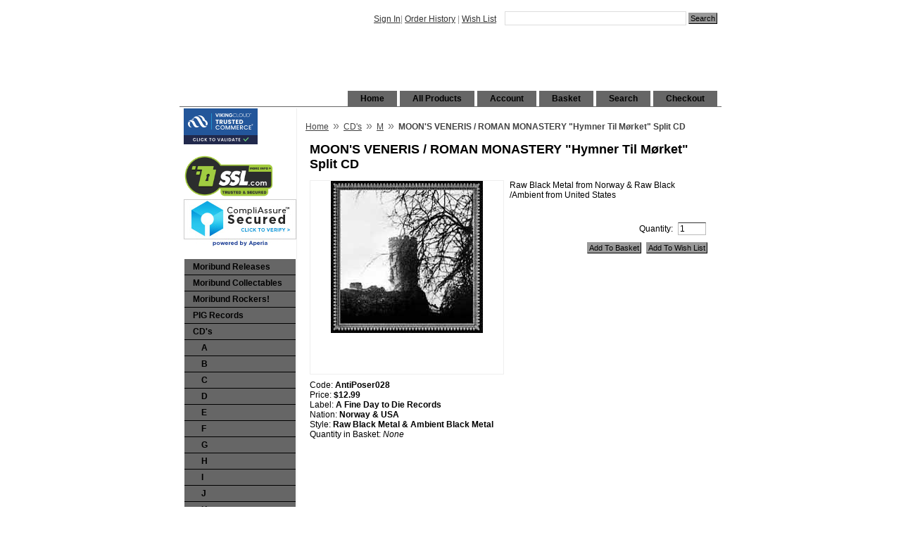

--- FILE ---
content_type: text/html; charset=utf-8
request_url: https://www.moribundcult.com/product/AntiPoser028.html
body_size: 34394
content:
<!DOCTYPE HTML><html><meta name="viewport" content="width=device-width, initial-scale=1.0"><head><title>moribundcult: MOON'S VENERIS / ROMAN MONASTERY "Hymner Til Mørket" Split CD</title><base href="https://www.moribundcult.com/mm5/" /><link rel="canonical" href="https://www.moribundcult.com/product/AntiPoser028.html" /><link type="text/css" media="all" rel="stylesheet" href="css/00000001/cssui.css?T=a62b092c" data-resource-group="css_list" data-resource-code="cssui" /><link type="text/css" media="all" rel="stylesheet" href="css/00000001/minibasket.css?T=b176d1fc" data-resource-group="css_list" data-resource-code="minibasket" /><script type="text/javascript">
var json_url = "https:\/\/www.moribundcult.com\/mm5\/json.mvc\u003F";
var json_nosessionurl = "https:\/\/www.moribundcult.com\/mm5\/json.mvc\u003F";
var Store_Code = "M";
</script>
<script type="text/javascript">
var MMThemeBreakpoints =
[
{
"code":	"mobile",
"name":	"Mobile",
"start":	{
"unit": "px",
"value": ""
}
,
"end":	{
"unit": "em",
"value": "39.999"
}
}
,{
"code":	"tablet",
"name":	"Tablet",
"start":	{
"unit": "px",
"value": ""
}
,
"end":	{
"unit": "em",
"value": "59.999"
}
}
];
</script>
<script type="text/javascript" src="https://www.moribundcult.com/mm5/clientside.mvc?T=2ce9002b&amp;Filename=ajax.js" integrity="sha512-hBYAAq3Edaymi0ELd4oY1JQXKed1b6ng0Ix9vNMtHrWb3FO0tDeoQ95Y/KM5z3XmxcibnvbVujqgLQn/gKBRhA==" crossorigin="anonymous"></script>
<script type="text/javascript" src="https://www.moribundcult.com/mm5/clientside.mvc?T=2ce9002b&amp;Filename=runtime_ui.js" integrity="sha512-ZIZBhU8Ftvfk9pHoUdkXEXY8RZppw5nTJnFsMqX+3ViPliSA/Y5WRa+eK3vIHZQfqf3R/SXEVS1DJTjmKgVOOw==" crossorigin="anonymous"></script>
<script type="text/javascript" src="https://www.moribundcult.com/mm5/clientside.mvc?T=2ce9002b&amp;Module_Code=cmp-cssui-searchfield&amp;Filename=runtime.js" integrity="sha512-GT3fQyjPOh3ZvhBeXjc3+okpwb4DpByCirgPrWz6TaihplxQROYh7ilw9bj4wu+hbLgToqAFQuw3SCRJjmGcGQ==" crossorigin="anonymous"></script>
<script type="text/javascript">
var MMSearchField_Search_URL_sep = "https:\/\/www.moribundcult.com\/SRCH.html\u003FSearch=";
(function( obj, eventType, fn )
{
if ( obj.addEventListener )
{
obj.addEventListener( eventType, fn, false );
}
else if ( obj.attachEvent )
{
obj.attachEvent( 'on' + eventType, fn );
}
})( window, 'mmsearchfield_override', function()
{
MMSearchField.prototype.onMenuAppendHeader = function(){return null;}MMSearchField.prototype.onMenuAppendItem = function( data ){var span;span = newElement( 'span', null, null, null );span.innerHTML = data;return span;}MMSearchField.prototype.onMenuAppendStoreSearch = function( search_value ){var item;item = newElement( 'div', { 'class': 'mm_searchfield_menuitem mm_searchfield_menuitem_storesearch' }, null, null );item.element_text = newTextNode( 'Search store for product "' + search_value + '"', item );return item;}MMSearchField.prototype.onFocus = function( e ) { ; };MMSearchField.prototype.onBlur = function( e ) { ; };
} );
</script>
<meta name="description" content="Black, Death, Thrash, Doom, Heavy Metal, Power Metal, grind, CD, CDs, Vinyl, LP, LPs, Shirts, Patches, DVDs, Tapes, Cassettes, MP3, low prices, quick shipping, Satan, satanic, satanic metal, Pagan, Pagan Metal, Viking, Viking Metal, underground metal, real black metal, Moribund Records, moribund cult, moribund, sargeist, horna, vardan, moon, satans host, blood ritual, dodsferd, drawn and quartered, Wyrd, craft, krohm, wende, abhor, grand belials key, arghoslent, pact, wormreich, azaghal, behexen, Merrimack, godless rising, nocturnal fear, archgoat, judas Iscariot, xasthur, leviathan, Burzum, Mayhem, Emperor, Immortal, Vlad Tepes, Graveland, Nargaroth, Deicide, Morbid Angel, Nile, Dissection, Mercyful Fate, Rock and Roll, Rock n Roll, Rock, Rockers, Metal, Thrash, Thrash Metal, Heavy Metal, Power Metal, grind, CD, CDs, Vinyl, LP, LPs, Shirts, Patches, DVDs, Tapes, Cassettes, MP3, low prices, quick shipping, Moribund Records, Moribund Rockers, moribund, Pig Records, David U Portnow, Punk Rock, Punk, Hardcore, Hardcore Punk Rock, Hardcore Punk, Punx, Social Distortion, The Misfits, Black Flag, Iggy and the Stooges, Dead Kennedys, Sex Pistols, Ramones, Bad Brains, Lifetime, Converge, Bane, Agnostic Front, Sick of It All, Minor Threat, Led Zeppelin, Van Halen, ACDC, Queen, Deep Purple, Guns N Roses, Motorhead, Metallica, Whitesnake, Pantera, Judas Priest, Anthrax, DIO, KISS, Ozzy Osbourne, Scorpions, Lordi, GWAR, Yngwie Malmsteen, Joe Satriani, Steve Vai, Ritchie Blackmore, Toby Knapp, Ferrett" />
<meta name="keywords" content="Description" />
<link type="text/css" media="all" rel="stylesheet" href="css/00000001/mailchimp.css?T=d41e4d24" data-resource-group="modules" data-resource-code="mailchimp" /><link type="text/css" media="all" rel="stylesheet" integrity="sha256-lWOXBr8vqpiy3pliCN1FmPIYkHdcr8Y0nc2BRMranrA= sha384-0K5gx4GPe3B0+RaqthenpKbJBAscHbhUuTd+ZmjJoHkRs98Ms3Pm2S4BvJqkmBdh sha512-wrhf+QxqNNvI+O73Y1XxplLd/Bt2GG2kDlyCGfeByKkupyZlAKZKAHXE2TM9/awtFar6eWl+W9hNO6Mz2QrA6Q==" crossorigin="anonymous" href="https://www.moribundcult.com/mm5/json.mvc?Store_Code=M&amp;Function=CSSResource_Output&amp;CSSResource_Code=mm-theme-styles&T=8b31238d" data-resource-group="modules" data-resource-code="mm-theme-styles" /><script type="text/javascript" async defer src="scripts/00000001/mailchimp.js?T=dfa47366" data-resource-group="modules" data-resource-code="mailchimp"></script><script id="mcjs" data-resource-group="modules" data-resource-code="mailchimp_tracker">!function(c,h,i,m,p){m=c.createElement(h),p=c.getElementsByTagName(h)[0],m.async=1,m.src=i,p.parentNode.insertBefore(m,p)}(document,"script","https://chimpstatic.com/mcjs-connected/js/users/4ed7d812df7fd06688d1e5f2e/a89fa6873462f6d0a749c699f.js");</script><script type="text/javascript" src="https://www.moribundcult.com/mm5/clientside.mvc?T=2ce9002b&amp;Filename=runtime.js" integrity="sha512-EiU7WIxWkagpQnQdiP517qf12PSFAddgl4rw2GQi8wZOt6BLZjZIAiX4R53VP0ePnkTricjSB7Edt1Bef74vyg==" crossorigin="anonymous"></script><script type="text/javascript" src="https://www.moribundcult.com/mm5/clientside.mvc?T=2ce9002b&amp;Filename=MivaEvents.js" integrity="sha512-bmgSupmJLB7km5aCuKy2K7B8M09MkqICKWkc+0w/Oex2AJv3EIoOyNPx3f/zwF0PZTuNVaN9ZFTvRsCdiz9XRA==" crossorigin="anonymous"></script><script type="text/javascript" src="https://www.moribundcult.com/mm5/clientside.mvc?T=2ce9002b&amp;Filename=AttributeMachine.js" integrity="sha512-e2qSTe38L8wIQn4VVmCXg72J5IKMG11e3c1u423hqfBc6VT0zY/aG1c//K/UjMA6o0xmTAyxRmPOfEUlOFFddQ==" crossorigin="anonymous"></script><script>AttributeMachine.prototype.Generate_Discount = function( discount ){var discount_div;discount_div	= document.createElement( 'div' );discount_div.innerHTML	= discount.descrip + ': ' + discount.formatted_discount;return discount_div;}AttributeMachine.prototype.Generate_Swatch = function( product_code, attribute, option ){var swatch	= document.createElement( 'li' );var span	= document.createElement( 'span' ); // to vertically center the swatch imagesvar img	= document.createElement( 'img' );img.src	= option.image;swatch.appendChild( span );swatch.appendChild( img );return swatch;}</script><script type="text/javascript" src="https://www.moribundcult.com/mm5/clientside.mvc?T=2ce9002b&amp;Filename=ImageMachine.js" integrity="sha512-luSn6atUPOw8U8HPV927zNVkcbbDcvbAlaSh/MEWznSCrOzPC2iQVeXSwLabEEn43FBmR6lKN0jhsWKmJR4n1Q==" crossorigin="anonymous"></script><script>ImageMachine.prototype.ImageMachine_Generate_Thumbnail = function( thumbnail_image, main_image, closeup_image, type_code ){var thumbnail, span, img;thumbnail	= document.createElement( 'li' );span	= document.createElement( 'span' ); // to vertically center the thumbnail imagesthumbnail.appendChild( span );if ( typeof( thumbnail_image ) == 'string' && thumbnail_image.length > 0 ){img	= document.createElement( 'img' );img.src	= thumbnail_image;thumbnail.appendChild( img );}return thumbnail;}</script></head><body class="PROD"><div id="site-container"><div id="global-header"><div id="search"><form method="post" action="https://www.moribundcult.com/SRCH.html"><span class="mm_searchfield_container">
<input type="text" name="Search" class="mm_searchfield textfield" data-mm_searchfield="Yes" data-mm_searchfield_id="19bc7063a78e503c6079e06332bb4cc3" value="" autocomplete="off" />
<span class="mm_searchfield_menu" data-mm_searchfield_menu="Yes" data-mm_searchfield_id="19bc7063a78e503c6079e06332bb4cc3"></span>
</span>
<input type="submit" value="Search" class="button" /></form></div><div id="header-links"><a href="https://www.moribundcult.com/LOGN.html">Sign In</a><span class="grey">|</span><a href="https://www.moribundcult.com/ORHL.html">Order History</a><span class="grey">|</span><a href="https://www.moribundcult.com/WLST.html">Wish List</a></div><div id="page-footer"></div></center></font></font></font></font></font></font></font></font></font><div id="logo"><a href="https://www.moribundcult.com/SFNT.html"></a></div></div><div id="navigation-bar">
<ul>
<li class="navigation-item-off first-child" id="nav-checkout">
<div class="item-left-side"><div class="item-right-side"><a href="https://www.moribundcult.com/OINF.html">Checkout</a></div></div>
</li>
<li class="navigation-item-off" id="nav-search">
<div class="item-left-side"><div class="item-right-side"><a href="https://www.moribundcult.com/SRCH.html">Search</a></div></div>
</li>
<li class="navigation-item-off" id="nav-basket">
<div class="item-left-side"><div class="item-right-side"><a href="https://www.moribundcult.com/BASK.html">Basket</a></div></div>
</li>
<li class="navigation-item-off" id="nav-account">
<div class="item-left-side"><div class="item-right-side">
<a href="https://www.moribundcult.com/LOGN.html">Account</a>
</div></div>
</li>
<li class="navigation-item-off" id="nav-all-products">
<div class="item-left-side"><div class="item-right-side"><a href="https://www.moribundcult.com/PLST.html">All Products</a></div></div>
</li>
<li class="navigation-item-off" id="nav-storefront">
<div class="item-left-side"><div class="item-right-side"><a href="https://www.moribundcult.com/SFNT.html">Home</a></div></div>
</li>
</ul></div><table id="content-container"><tr><td id="left-navigation"><div id="category-tree-header"></div><div id="category-tree-top-image"><script type="text/javascript" src="https://seal.securetrust.com/seal.js?style=normal"></script><p><a style="border: none;" onclick="window.open('https://secure.ssl.com/team/aad-1kgoi8k/site_seals/225da5e0-6915679d/site_report', 'site_report','height=600, width=400, top=100, left=100'); return false;" onmouseover="this.style.cursor='pointer'" href="https://secure.ssl.com/team/aad-1kgoi8k/site_seals/225da5e0-6915679d/site_report"><img width="130px" src="https://d2ria90rzqh48t.cloudfront.net/assets/ssl_seal_1-3dfcdf69a9e544495dbcf366a74ee5c4baca7e4f8018f7ddfa22f2de9bcf464d.png" alt="Ssl seal 1" /></a><script type='text/javascript' src='https://www.rapidscansecure.com/siteseal/siteseal.js?code=126,4F7AABDA0F6B88F7A24814F827C4866F440E9B83'></script><div id="category-tree-bottom-image"><div id="category-tree"> <div class="level-1"><a href="https://www.moribundcult.com/category/M.html">Moribund Releases</a></div><div class="level-1"><a href="https://www.moribundcult.com/category/O.html">Moribund Collectables</a></div><div class="level-1"><a href="https://www.moribundcult.com/category/MROK.html">Moribund Rockers!</a></div><div class="level-1"><a href="https://www.moribundcult.com/category/PIG.html">PIG Records</a></div><div class="level-1"><a href="https://www.moribundcult.com/category/CDs.html">CD's</a></div><div class="level-2"><a href="https://www.moribundcult.com/category/Ca.html">A</a></div><div class="level-2"><a href="https://www.moribundcult.com/category/Cb.html">B</a></div><div class="level-2"><a href="https://www.moribundcult.com/category/Cc.html">C</a></div><div class="level-2"><a href="https://www.moribundcult.com/category/Cd.html">D</a></div><div class="level-2"><a href="https://www.moribundcult.com/category/Ce.html">E</a></div><div class="level-2"><a href="https://www.moribundcult.com/category/Cf.html">F</a></div><div class="level-2"><a href="https://www.moribundcult.com/category/Cg.html">G</a></div><div class="level-2"><a href="https://www.moribundcult.com/category/Ch.html">H</a></div><div class="level-2"><a href="https://www.moribundcult.com/category/Ci.html">I</a></div><div class="level-2"><a href="https://www.moribundcult.com/category/Cj.html">J</a></div><div class="level-2"><a href="https://www.moribundcult.com/category/Ck.html">K</a></div><div class="level-2"><a href="https://www.moribundcult.com/category/Cl.html">L</a></div><div class="level-2 active"><a href="https://www.moribundcult.com/category/Cm.html">M</a></div><div class="level-2"><a href="https://www.moribundcult.com/category/Cn.html">N</a></div><div class="level-2"><a href="https://www.moribundcult.com/category/Co.html">O</a></div><div class="level-2"><a href="https://www.moribundcult.com/category/Cp.html">P</a></div><div class="level-2"><a href="https://www.moribundcult.com/category/Cq.html">Q</a></div><div class="level-2"><a href="https://www.moribundcult.com/category/Cr.html">R</a></div><div class="level-2"><a href="https://www.moribundcult.com/category/Cs.html">S</a></div><div class="level-2"><a href="https://www.moribundcult.com/category/Ct.html">T</a></div><div class="level-2"><a href="https://www.moribundcult.com/category/Cu.html">U</a></div><div class="level-2"><a href="https://www.moribundcult.com/category/Cv.html">V</a></div><div class="level-2"><a href="https://www.moribundcult.com/category/Cv-a.html">V/A</a></div><div class="level-2"><a href="https://www.moribundcult.com/category/Cw.html">W</a></div><div class="level-2"><a href="https://www.moribundcult.com/category/Cx.html">X</a></div><div class="level-2"><a href="https://www.moribundcult.com/category/Cy.html">Y</a></div><div class="level-2"><a href="https://www.moribundcult.com/category/Cz.html">Z</a></div><div class="level-1"><a href="https://www.moribundcult.com/category/LP.html">LP's</a></div><div class="level-1"><a href="https://www.moribundcult.com/category/S.html">Shirts</a></div><div class="level-1"><a href="https://www.moribundcult.com/category/7in.html">7&quot; EP's</a></div><div class="level-1"><a href="https://www.moribundcult.com/category/Vid.html">DVD &amp; Video</a></div><div class="level-1"><a href="https://www.moribundcult.com/category/BoxSet.html">Box Sets</a></div><div class="level-1"><a href="https://www.moribundcult.com/category/Demo.html">Demo's &amp; Cassettes</a></div><div class="level-1"><a href="https://www.moribundcult.com/category/Patch-Pin-Pendant.html">Patch, Pin, Pendant</a></div><div class="level-1"><a href="https://www.moribundcult.com/category/Mag.html">Magazines &amp; Books</a></div><div class="level-1"><a href="https://www.moribundcult.com/category/Poster.html">Posters</a></div><div class="level-1"><a href="https://www.moribundcult.com/category/Dd.html">Devilish Deals!</a></div><div class="level-1"><a href="https://www.moribundcult.com/category/OrderingInfo.html">Ordering Info</a></div><div class="level-1"><a href="https://www.moribundcult.com/category/Military.html">Military Discount</a></div><div class="level-1"><a href="https://www.moribundcult.com/category/WAState.html">Wa State Discount</a></div><div class="level-1"><a href="https://www.moribundcult.com/category/Ship.html">Special Services</a></div><div class="level-1"><a href="https://www.moribundcult.com/category/COS.html">Satanism Info</a></div></div></div></div><div id="category-tree-footer"></p><p><font color=purple size=2 face="Arial"><b><u>Pre-Order December 12th NEW RELEASES:</font></b><br><font color=white size=1 face="Arial"><a href="https://www.moribundcult.com/product/DEAD335LP.html">- CARNAL SAVAGERY "Crypt of Decay" LP (Black) Lim. Ed 250</a><br><a href="https://www.moribundcult.com/product/DEAD335LPG.html">- CARNAL SAVAGERY "Crypt of Decay" LP (Clear Cemetery Green) Lim. Ed 250</a><br><a href="https://www.moribundcult.com/product/DEAD335TS.html">- CARNAL SAVAGERY "Crypt of Decay" T-Shirt</a><br><a href="https://www.moribundcult.com/product/DEAD335LS.html">- CARNAL SAVAGERY "Crypt of Decay" Long Sleeve T-Shirt</a><br><p><p><font color=purple size=2 face="Arial"><b><u>NEW MORIBUND RELEASES NOW SHIPPING!:</font></b><br><font color=white size=1 face="Arial"><a href="https://www.moribundcult.com/product/DEAD335.html">- CARNAL SAVAGERY "Crypt of Decay" CD</a><br><a href="https://www.moribundcult.com/product/DEAD336.html">- TRISKELYON "Maelstrom of Chaos" CD</a><br><a href="https://www.moribundcult.com/product/MROK69007.html">- FERRETT "Wild Nonstop Nights" MCD</a><br><a href="https://www.moribundcult.com/product/MROK69007CS.html">- FERRETT "Wild Nonstop Nights" Cassette Lim. Ed. 100</a><br><a href="https://www.moribundcult.com/product/DEAD334D.html">- CRUST "Where the Light Fears to Descend" Digipak CD</a><br><a href="https://www.moribundcult.com/product/DEAD334LPG.html">- CRUST "Where the Light Fears to Descend" Gatefold LP w/4-Page Book (Black/Transparent Gold Galaxy) Lim. Ed 300</a><br><a href="https://www.moribundcult.com/product/DEAD332.html">- WAXEN "High Plains Bloodlust" CD</a><br><a href="https://www.moribundcult.com/product/DEAD325.html">- ANGELS ON FIRE "Falling From The Sky" CD</a><br><a href="https://www.moribundcult.com/product/DEAD074.html">- CATACOMBS "In the Depths of R’lyeh" CD</a><br><a href="https://www.moribundcult.com/product/DEAD331.html">- LORD VAMPYR "The Greatest Bloodbath" CD</a><br><a href="https://www.moribundcult.com/product/DEAD330.html">- CARNAL SAVAGERY "Graveworms, Cadavers, Coffins and Bones" CD</a><br><a href="https://www.moribundcult.com/product/DEAD330LP.html">- CARNAL SAVAGERY "Graveworms, Cadavers, Coffins and Bones" LP (Black) Lim. Ed 250</a><br><a href="https://www.moribundcult.com/product/DEAD330LPR.html">- CARNAL SAVAGERY "Graveworms, Cadavers, Coffins and Bones" LP (Clear Blood Red) Lim. Ed 250</a><br><a href="https://www.moribundcult.com/product/DEAD330TS.html">- CARNAL SAVAGERY "Graveworms, Cadavers, Coffins and Bones" T-Shirt</a><br><a href="https://www.moribundcult.com/product/DEAD330LS.html">- CARNAL SAVAGERY "Graveworms, Cadavers, Coffins and Bones" Long Sleeve</a><br><a href="https://www.moribundcult.com/product/DEAD329.html">- SVARTFJELL "I, The Destroyer" Digipak CD</a><br><a href="https://www.moribundcult.com/product/DEAD326.html">- ALEX NUNZIATI "Impending Catastrophe" CD</a><br><a href="https://www.moribundcult.com/product/DEAD328.html">- ANTIPOPE "Doors of the Dead" CD</a><br><a href="https://www.moribundcult.com/product/DEAD323.html">- SATHANAS "Into the Nocturne" CD w/ Exclusive Bonus Track</a><br><a href="https://www.moribundcult.com/product/DEAD323D.html">- SATHANAS "Into the Nocturne" Digipak CD w/ Exclusive Bonus Track Lim. Ed. 500</a><br><a href="https://www.moribundcult.com/product/DEAD323LP.html">- SATHANAS "Into the Nocturne" LP w/ Exclusive Bonus Track (Black) Lim. Ed 250</a><br><a href="https://www.moribundcult.com/product/DEAD323LPS.html">- SATHANAS "Into the Nocturne" LP w/ Exclusive Bonus Track (Semi-Clear Sepia) Lim. Ed 250</a><br><a href="https://www.moribundcult.com/product/DEAD323TS.html">- SATHANAS "Into the Nocturne" T-Shirt</a><br><a href="https://www.moribundcult.com/product/DEAD323LS.html">- SATHANAS "Into the Nocturne" Long Sleeve</a><br><a href="https://www.moribundcult.com/product/DEAD327.html">- TRISKELYON "Shattered Elysium" CD</a><br><a href="https://www.moribundcult.com/product/DEAD324.html">- MALAMORTE "Abisso" CD</a><br><a href="https://www.moribundcult.com/product/DEAD320.html">- MAUSOLEUM "Defiling the Decayed" CD</a><br><a href="https://www.moribundcult.com/product/DEAD320LP.html">- MAUSOLEUM "Defiling the Decayed" LP (Black) Lim. Ed 250</a><br><a href="https://www.moribundcult.com/product/DEAD320LPG.html">- MAUSOLEUM "Defiling the Decayed" LP (Clear Puke Green) Lim. Ed 250</a><br><a href="https://www.moribundcult.com/product/DEAD320TS.html">- MAUSOLEUM "Defiling the Decayed" T-Shirt</a><br><a href="https://www.moribundcult.com/product/DEAD320LS.html">- MAUSOLEUM "Defiling the Decayed" Long Sleeve</a><br><a href="https://www.moribundcult.com/product/DEAD324TS.html">- MALAMORTE "Abisso" T-Shirt</a><br><a href="https://www.moribundcult.com/product/DEAD324LS.html">- MALAMORTE "Abisso" Long Sleeve T-Shirt</a><br><a href="https://www.moribundcult.com/product/DEAD321.html">- DEATHWYTCH "Death Wytch" CD</a><br><a href="https://www.moribundcult.com/product/DEAD321TS.html">- DEATHWYTCH "Death Wytch" T-Shirt</a><br><a href="https://www.moribundcult.com/product/DEAD321LS.html">- DEATHWYTCH "Death Wytch" Long Sleeve</a><br><a href="https://www.moribundcult.com/product/MROK69006.html">- FERRETT "Glamdemic" CD</a><br><a href="https://www.moribundcult.com/product/MROK69006LP.html">- FERRETT "Glamdemic" LP (Black) Lim. Ed. 300</a><br><a href="https://www.moribundcult.com/product/MROK69006CS.html">- FERRETT "Glamdemic" Cassette Lim. Ed. 100</a><br><a href="https://www.moribundcult.com/product/MROK69006TS.html">- FERRETT "Glamdemic" T-Shirt</a><br><a href="https://www.moribundcult.com/product/MROK69006LS.html">- FERRETT "Glamdemic" Long Sleeve T-Shirt</a><br><a href="https://www.moribundcult.com/product/DEAD322.html">- HACAVITZ "Muerte" Digipack CD</a><br><a href="https://www.moribundcult.com/product/DEAD014TS.html">- JUDAS ISCARIOT "The Cold Earth Slept Below..." T-Shirt</a><br><a href="https://www.moribundcult.com/product/DEAD014LS.html">- JUDAS ISCARIOT "The Cold Earth Slept Below..." Long Sleeve T-Shirt</a><br><a href="https://www.moribundcult.com/product/DEAD021TS.html">- JUDAS ISCARIOT "Distant in Solitary Night" T-Shirt</a><br><a href="https://www.moribundcult.com/product/DEAD021LS.html">- JUDAS ISCARIOT "Distant in Solitary Night" Long Sleeve T-Shirt</a><br><a href="https://www.moribundcult.com/product/DEAD024TS.html">- JUDAS ISCARIOT "Thy Dying Light" T-Shirt</a><br><a href="https://www.moribundcult.com/product/DEAD024LS.html">- JUDAS ISCARIOT "Thy Dying Light" Long Sleeve T-Shirt</a><br><a href="https://www.moribundcult.com/product/DEAD281TS.html">- JUDAS ISCARIOT "Of Great Eternity" T-Shirt</a><br><a href="https://www.moribundcult.com/product/DEAD281LS.html">- JUDAS ISCARIOT "Of Great Eternity" Long Sleeve T-Shirt</a><br><a href="https://www.moribundcult.com/product/DEAD305TS.html">- JUDAS ISCARIOT "Heaven in Flames" T-Shirt</a><br><a href="https://www.moribundcult.com/product/DEAD305LS.html">- JUDAS ISCARIOT "Heaven in Flames" Long Sleeve T-Shirt</a><br><a href="https://www.moribundcult.com/product/DEAD308TS.html">- JUDAS ISCARIOT "To Embrace the Corpses Bleeding" T-Shirt</a><br><a href="https://www.moribundcult.com/product/DEAD308LS.html">- JUDAS ISCARIOT "To Embrace the Corpses Bleeding" Long Sleeve T-Shirt</a><br><a href="https://www.moribundcult.com/product/DEAD310TS.html">- JUDAS ISCARIOT "Dethroned, Conquered and Forgotten" T-Shirt</a><br><a href="https://www.moribundcult.com/product/DEAD310LS.html">- JUDAS ISCARIOT "Dethroned, Conquered and Forgotten" Long Sleeve T-Shirt</a><br><a href="https://www.moribundcult.com/product/DEAD317.html">- LUCIFERIAN RITES "Oath of Midnight Ashes” CD </a><br><a href="https://www.moribundcult.com/product/DEAD317LP.html">- LUCIFERIAN RITES "Oath of Midnight Ashes” LP (Black) Lim. Ed 250 </a><br> <a href="https://www.moribundcult.com/product/DEAD317LPR.html">- LUCIFERIAN RITES "Oath of Midnight Ashes” LP (Clear Altar Blood Red) Lim. Ed 250 </a><br><a href="https://www.moribundcult.com/product/DEAD317TS.html">- LUCIFERIAN RITES "Oath of Midnight Ashes” T-Shirt</a><br> <a href="https://www.moribundcult.com/product/DEAD317LS.html">- LUCIFERIAN RITES "Oath of Midnight Ashes” Long Sleeve T-Shirt</a><br> <a href="https://www.moribundcult.com/product/DEAD042TS.html">- SARGEIST "Satanic Black Devotion" T-Shirt (Size M, L, Xl, 2xl, 3xl)</a><br><a href="https://www.moribundcult.com/product/DEAD042LS.html">- SARGEIST "Satanic Black Devotion" Long Sleeve T-Shirt (Size M, L, Xl, 2xl, 3xl)</a><br><a href="https://www.moribundcult.com/product/DEAD156TS.html">- SARGEIST "Let The Devil In" T-Shirt (Size M, L, Xl, 2xl, 3xl)</a><br><a href="https://www.moribundcult.com/product/DEAD156LS.html">- SARGEIST "Let The Devil In" Long Sleeve T-Shirt (Size M, L, Xl, 2xl, 3xl)</a><br><a href="https://www.moribundcult.com/product/DEAD291T.html">- VIOGRESSION "3rd Stage of Decay" T-shirts</a><br><p><p><font color=red size=2 face="Arial"><u><b>NEW IN STOCK</b></u><br><font color=red size=2 face="Arial"><b><u>11/27/25:</b></u><br><font color=white size=1 face="Arial"><a href="https://www.moribundcult.com/product/NG058.html">- ACERUS "The Caliginous Serenade" CD</a><br><a href="https://www.moribundcult.com/product/NG060.html">- ALTAR OF GORE "Litanies of the Unceasing Agonies" CD</a><br><a href="https://www.moribundcult.com/product/DEAD325.html">- ANGELS ON FIRE "Falling From The Sky" CD</a><br><a href="https://www.moribundcult.com/product/SCP031.html">- AUTUMN "And We are Falling Leaves..." CD</a><br><a href="https://www.moribundcult.com/product/DEAD335.html">- CARNAL SAVAGERY "Crypt of Decay" CD</a><br><a href="https://www.moribundcult.com/product/DEAD074.html">- CATACOMBS "In the Depths of R’lyeh" CD</a><br><a href="https://www.moribundcult.com/product/NG076.html">- CHAMBER MAGE "By Light of Emerald Gods" CD</a><br><a href="https://www.moribundcult.com/product/TCM026.html">- CORAX B.M. "Pagana" CD</a><br><a href="https://www.moribundcult.com/product/DEAD334D.html">- CRUST "Where the Light Fears to Descend" Digipak CD</a><br><a href="https://www.moribundcult.com/product/AZHBOX07.html">- DER STURMER "The Blood Calls for W.A.R.!" Digipak CD</a><br><a href="https://www.moribundcult.com/product/AZHBOX06.html">- DER STURMER "A Banner Greater than Death" Digipak CD</a><br><a href="https://www.moribundcult.com/product/PRG18073.html">- DIMENTIANON "Chapter VI: Burning Rebirth" CD</a><br><a href="https://www.moribundcult.com/product/UAR067.html">- DRAGHKAR "At the Crossroads of Infinity" CD</a><br><a href="https://www.moribundcult.com/product/STP017.html">- ESSEDUM "Pyre" CD</a><br><a href="https://www.moribundcult.com/product/MROK69007.html">- FERRETT "Wild Nonstop Nights" MCD</a><br><a href="https://www.moribundcult.com/product/MROK69007CS.html">- FERRETT "Wild Nonstop Nights" Cassette Lim. Ed. 100</a><br><a href="https://www.moribundcult.com/product/FER001.html">- GRAVEWURM "The Shadowlands" Digipak CD</a><br><a href="https://www.moribundcult.com/product/NG063.html">- HANDS OF GORO "Hands of Goro" CD</a><br><a href="https://www.moribundcult.com/product/NG061.html">- HELMS DEEP "Treacherous Ways" CD</a><br><a href="https://www.moribundcult.com/product/VWD076.html">- KVASIR'S BLOOD / TLATEOTOCANI "United by an Invincible Iron Will" Split CD</a><br><a href="https://www.moribundcult.com/product/DEAD331.html">- LORD VAMPYR "The Greatest Bloodbath" CD</a><br><a href="https://www.moribundcult.com/product/NG064.html">- LUDICRA "The Tenant" Digipak CD</a><br><a href="https://www.moribundcult.com/product/HMP085.html">- MALIGNANCE "Tales of Cowards, Heroes and Death" CD</a><br><a href="https://www.moribundcult.com/product/GRCM128.html">- MEDIKAL HORROR "Toxicopharma" CD w/ Slipcase</a><br><a href="https://www.moribundcult.com/product/NC179.html">- NECROHELL "Deathwings" CD</a><br><a href="https://www.moribundcult.com/product/NG048.html">- OCTOBER 31 "Beware of the Night Live at the Spotlight" CD</a><br><a href="https://www.moribundcult.com/product/HELLS326.html">- PERVERSION "Dies Irae" CD</a><br><a href="https://www.moribundcult.com/product/VWD112.html">- SANGRE ANTIGUA "Call of Werewolves" CD</a><br><a href="https://www.moribundcult.com/product/SCP028.html">- SEA OF DESPERATION "Spiritual Lonely Pattern" CD</a><br><a href="https://www.moribundcult.com/product/NG044.html">- THE LORD WEIRD SLOUGH FEG "Radical Man" CD</a><br><a href="https://www.moribundcult.com/product/DEAD336.html">- TRISKELYON "Maelstrom of Chaos" CD</a><br><a href="https://www.moribundcult.com/product/NG057.html">- TWISTED TOWER DIRE "The Isle of Hydra" CD	</a><br><a href="https://www.moribundcult.com/product/DEAD332.html">- WAXEN "High Plains Bloodlust" CD</a><br><a href="https://www.moribundcult.com/product/VWD109.html">- WOLFSSCHANZE "Aryan Sovereignty" Digipak CD</a><br><p><p><font color=red size=2 face="Arial"><u><b>LPs</b></u><br><font color=white size=1 face="Arial"><a href="https://www.moribundcult.com/product/DEAD335LP.html">- CARNAL SAVAGERY "Crypt of Decay" LP (Black) Lim. Ed 250</a><br><a href="https://www.moribundcult.com/product/DEAD335LPG.html">- CARNAL SAVAGERY "Crypt of Decay" LP (Clear Cemetery Green) Lim. Ed 250</a><br><a href="https://www.moribundcult.com/product/DEAD334LPG.html">- CRUST "Where the Light Fears to Descend" Gatefold LP w/4-Page Book (Black/Transparent Gold Galaxy) Lim. Ed 300</a><br><a href="https://www.moribundcult.com/product/NG029LP.html">- DRAWN AND QUARTERED "Congregation Pestilence" LP (Black) </a><br><a href="https://www.moribundcult.com/product/NG028LP\.html">- DRAWN AND QUARTERED" To Kill is Human” LP" (Red) </a><br><p><p><font color=red size=2 face="Arial"><u><b>T-Shirts</b></u><br><font color=white size=1 face="Arial"><a href="https://www.moribundcult.com/product/DEAD335TS.html">- CARNAL SAVAGERY "Crypt of Decay" T-Shirt</a><br><a href="https://www.moribundcult.com/product/DEAD335LS.html">- CARNAL SAVAGERY "Crypt of Decay" Long Sleeve T-Shirt</a><br><p><p><font color=red size=2 face="Arial"><u><b>Posters</b></u><br><font color=white size=1 face="Arial"><a href="https://www.moribundcult.com/product/DEAD335P.html">- CARNAL SAVAGERY "Crypt of Decay" 11" x 17" Color Poster</a><br><a href="https://www.moribundcult.com/product/DEAD336P.html">- TRISKELYON "Maelstrom of Chaos" 11" x 17" Color Poster</a><br><p><p><font color=red size=2 face="Arial"><u><b>Re-stock CD</b></u><br><font color=white size=1 face="Arial"><a href="https://www.moribundcult.com/product/DG061.html">- ABOMINANT "Where Demons Dwell" CD</a><br><a href="https://www.moribundcult.com/product/DG062.html">- BLASPHERIAN "Infernal Warriors Of Death" CD</a><br><a href="https://www.moribundcult.com/product/NG042.html">- DOOMSAYER "Awake in Darkness" CD</a><br><a href="https://www.moribundcult.com/product/SCP088.html">- EXTINCT DREAMS, THE "Fragments of Eternity" Digipak CD</a><br><a href="https://www.moribundcult.com/product/DG075.html">- FAITHXTRACTOR "The Great Shadow Infiltrator" CD</a><br><a href="https://www.moribundcult.com/product/SCP016.html">- FOLKEARTH "A Nordic Poem" CD</a><br><a href="https://www.moribundcult.com/product/SCP081.html">- FOLKEARTH "Balder’s Lament" CD</a><br><a href="https://www.moribundcult.com/product/SCP029.html">- FOLKEARTH "By The Sword Of My Father" CD</a><br><a href="https://www.moribundcult.com/product/SCP046.html">- FOLKEARTH "Fatherland" CD</a><br><a href="https://www.moribundcult.com/product/SCP063.html">- FOLKEARTH "Minstrels By The River" CD</a><br><a href="https://www.moribundcult.com/product/SCP042.html">- FOLKEARTH "Songs Of Yore" CD</a><br><a href="https://www.moribundcult.com/product/SCP070.html">- FOLKEARTH "Valhalla Ascendant" CD</a><br><a href="https://www.moribundcult.com/product/SCP075.html">- FOLKODIA "The Fall Of The Magog" CD</a><br><a href="https://www.moribundcult.com/product/SCP094.html">- FOLKODIA "Battle Of The Milvian Bridge" CD</a><br><a href="https://www.moribundcult.com/product/RSR0212.html">- GRAVELAND "In the Glare of Burning Churches" CD Re-issue w/ Slipcase\</a><br><a href="https://www.moribundcult.com/product/RSR0213.html">- GRAVELAND "The Celtic Winter" CD Re-issue w/ Slipcase</a><br>	<a href="https://www.moribundcult.com/product/HPP004.html">- HATS BARN "Primitive Humans Desecration" CD</a><br><a href="https://www.moribundcult.com/product/DG087.html">- INCANTATION "Rotting Spiritual Embodiment" Live CD</a><br><a href="https://www.moribundcult.com/product/SCP050.html">- LESHAK "Chertovorot" CD</a><br><a href="https://www.moribundcult.com/product/SCP089.html">- NUMENOR "Sword and Sorcery" CD</a><br><a href="https://www.moribundcult.com/product/DIP194.html">- RAUNCHOUS BROTHERS "Hail Metal... Destroy Faggotry" CD</a><br><a href="https://www.moribundcult.com/product/SCP074.html">- STOZHAR "No Retreat" CD</a><br><a href="https://www.moribundcult.com/product/SCP079.html">- VIETAH "Tajemstvy Noczy" CD</a><br><a href="https://www.moribundcult.com/product/SCP049.html">- VIGRID "Throne Of Forest" CD</a><br><p><p><font color=red size=2 face="Arial"><u><b>NEW IN STOCK</b></u><br><font color=red size=2 face="Arial"><b><u>07/02/25:</b></u><br><font color=white size=1 face="Arial"><a href="https://www.moribundcult.com/product/DEAD326.html">- ALEX NUNZIATI "Impending Catastrophe" CD</a><br><a href="https://www.moribundcult.com/product/DEAD325.html">- ANGELS ON FIRE "Falling From The Sky" CD</a><br><a href="https://www.moribundcult.com/product/DEAD328.html">- ANTIPOPE "Doors of the Dead" CD</a><br><a href="https://www.moribundcult.com/product/EVILMDM.html">- BEHERIT "Messe Des Morts" CD Reissue</a><br><a href="https://www.moribundcult.com/product/EVIL124.html">- BEHEXEN "Beyond the Four Gates" 2xCD</a><br><a href="https://www.moribundcult.com/product/DEAD330.html">- CARNAL SAVAGERY "Graveworms, Cadavers, Coffins and Bones" CD</a><br><a href="https://www.moribundcult.com/product/DEAD074.html">- CATACOMBS "In the Depths of R’lyeh" CD</a><br><a href="https://www.moribundcult.com/product/DEAD334D.html">- CRUST "Where the Light Fears to Descend" Digipak CD</a><br><a href="https://www.moribundcult.com/product/HELLS359.html">- DECEASED "Children of the Morgue" CD</a><br><a href="https://www.moribundcult.com/product/HELLS355.html">- DESTRUKTOR "Indomitable" CD</a><br><a href="https://www.moribundcult.com/product/EVIL103.html">- DRUADAN FOREST "Dismal Spells... Part II – The Night Circus" CD</a><br><a href="https://www.moribundcult.com/product/HELLS350.html">- FLUIDS "Reduced Capabilities" CD</a><br><a href="https://www.moribundcult.com/product/HELLS340.html">- FUNERAL STORM "Chthonic Invocations" CD</a><br><a href="https://www.moribundcult.com/product/HELLS363.html">- GENOCIDAL RITES "Genocidal Upheaval of Subservient Abrahamic Law" CD</a><br><a href="https://www.moribundcult.com/product/HELLS304.html">- GOAT SEMEN "Fuck Christ" MCD</a><br><a href="https://www.moribundcult.com/product/DAR082.html">- GOATPENIS "Biochemterrorism" CD</a><br><a href="https://www.moribundcult.com/product/DAR070.html">- GOATPENIS "Flesh Consumed in the Battlefield" CD</a><br><a href="https://www.moribundcult.com/product/EVILXXX.html">- GOATVULVA (Beherit) "Goatvulva" Digi CD</a><br><a href="https://www.moribundcult.com/product/EVIL099.html">- GRIEVE "Wolves of the Northern Moon" Digipak CD</a><br><a href="https://www.moribundcult.com/product/HELLS329.html">- HAEMORRHAGE "Opera Medica" MCD</a><br><a href="https://www.moribundcult.com/product/HELLS324.html">- KRISIUN "Ageless Venomous" Digibook CD</a><br><a href="https://www.moribundcult.com/product/HELLS307.html">- KRISIUN "Conquerors of Armageddon" Digibook CD</a><br><a href="https://www.moribundcult.com/product/HELLS354.html">- LAMENT IN WINTER'S NIGHT "Whereunto the Twilight Leads" CD</a><br><a href="https://www.moribundcult.com/product/DEAD331.html">- LORD VAMPYR "The Greatest Bloodbath" CD</a><br><a href="https://www.moribundcult.com/product/DEAD324.html">- MALAMORTE "Abisso" CD</a><br><a href="https://www.moribundcult.com/product/OLD099.html">- MAUSOLEUM "Defiling the Decayed" Digipak CD</a><br><a href="https://www.moribundcult.com/product/DEAD320.html">- MAUSOLEUM "Defiling the Decayed" CD</a><br><a href="https://www.moribundcult.com/product/HELLS323.html">- MEDIEVAL DEMON "Black Coven" CD</a><br><a href="https://www.moribundcult.com/product/HELLS083.html">- MONGREL'S CROSS "The Sins of Aquarius" CD</a><br><a href="https://www.moribundcult.com/product/HELLS322.html">- MORGUE "Artgore" CD</a><br><a href="https://www.moribundcult.com/product/HELLS310.html">- NECROPHAGIA "Holocausto De La Morte" Digibook CD</a><br><a href="https://www.moribundcult.com/product/HELLS337.html">- NOCTURNAL DEPARTURE "Clandestine Theurgy" CD</a><br><a href="https://www.moribundcult.com/product/SKR200.html">- POUNDER "Thunderforged" CD</a><br><a href="https://www.moribundcult.com/product/HELLS160.html">- PROFANATICA "The Curling Flame Of Blasphemy" CD</a><br><a href="https://www.moribundcult.com/product/HELLS330.html">- PROFANATICA "Wreathed in Dead Angels" MCD</a><br><a href="https://www.moribundcult.com/product/SHR028.html">- RHYMES OF DESTRUCTION "A Sun Revolution" CD</a><br><a href="https://www.moribundcult.com/product/EVIL088.html">- SATANIC WARMASTER "Aamongandr" Digipak CD</a><br><a href="https://www.moribundcult.com/product/EVIL049.html">- SATANIC WARMASTER "Carelian Satanist Madness" 2xCD</a><br><a href="https://www.moribundcult.com/product/EVILXVL.html">- SATANIC WARMASTER "Exultation of Cruelty" 2xCD</a><br><a href="https://www.moribundcult.com/product/EVIL050.html">- SATANIC WARMASTER "Revelation ...Of the Night" CD</a><br><a href="https://www.moribundcult.com/product/DEAD323.html">- SATHANAS "Into the Nocturne" CD w/ Exclusive Bonus Track</a><br><a href="https://www.moribundcult.com/product/DEAD323D.html">- SATHANAS "Into the Nocturne" Digipak CD w/ Exclusive Bonus Track Lim. Ed. 500</a><br><a href="https://www.moribundcult.com/product/SKR201.html">- SAVAGE MASTER "Dark & Dangerous" CD</a><br><a href="https://www.moribundcult.com/product/HELLS353.html">- SKELETHAL "Within Corrosive Continuums" CD</a><br><a href="https://www.moribundcult.com/product/DEAD329.html">- SVARTFJELL "I, The Destroyer" Digipak CD</a><br><a href="https://www.moribundcult.com/product/DEAD327.html">- TRISKELYON "Shattered Elysium" CD</a><br><a href="https://www.moribundcult.com/product/DEAD332.html">- WAXEN "High Plains Bloodlust" CD</a><br><a href="https://www.moribundcult.com/product/EVIL058.html">- VARGRAV "Reign in Supreme Darkness" CD</a><br><a href="https://www.moribundcult.com/product/EVIL106.html">- VARGRAV "The Nighthold" Digipak CD</a><br><a href="https://www.moribundcult.com/product/HELLS348.html">- WINTER ETERNAL "Echoes of Primordial Gnosis" CD</a><br><a href="https://www.moribundcult.com/product/HELLS352.html">- WITCHTRAP "Hungry as the Beast" CD</a><br><p><p><font color=red size=2 face="Arial"><u><b>LPs</b></u><br><font color=white size=1 face="Arial"><a href="https://www.moribundcult.com/product/HELLS099LP.html">- CULTES DES GHOULES "Henbane... Or Sonic Compendium of the Black Arts" Gatefold 2xLP</a><br><a href="https://www.moribundcult.com/product/HELLS240LP.html">- CULTES DES GHOULES "Sinister, Or Treading The Darker Paths" Gatefold 2xLP</a><br><p><p><font color=red size=2 face="Arial"><u><b>Re-stock CD</b></u><br><font color=white size=1 face="Arial"><a href="https://www.moribundcult.com/product/EVIL082.html">- DRUADAN FOREST "Portals" CD on Blue Disc w/ Silkscreened Jewel Case</a><br><a href="https://www.moribundcult.com/product/HELLS312.html">- DRUID LORD "Relics Of The Dead" CD</a><br><a href="https://www.moribundcult.com/product/HELLS166.html">- EMBALMER "Emanations From The Crypt" Digibook CD w/Bonus Tracks</a><br><a href="https://www.moribundcult.com/product/HELLS288.html">- EVIL DAMN (Goat Semen) "Necronomicon" CD</a><br><a href="https://www.moribundcult.com/product/HELLS318.html">- FLUIDS "Fluids Of Death 2" CD</a><br><a href="https://www.moribundcult.com/product/HELLS287.html">- FLUIDS "Not Dark Yet" CD</a><br><a href="https://www.moribundcult.com/product/EVIL084.html">- GRIEVE (Satanic Warmaster, Horna, Vargrav) "Funeral" CD</a><br><a href="https://www.moribundcult.com/product/HELLS280.html">- MEDIEVAL DEMON "Arcadian Witchcraft" CD</a><br><a href="https://www.moribundcult.com/product/EVIL052.html">- MORKETIDA "Panphage Mysticism" CD</a><br><a href="https://www.moribundcult.com/product/EVIL061.html">- MORKETIDA / GRIEVE "Split" Digipak CD</a><br><a href="https://www.moribundcult.com/product/HELLS290.html">- NUNSLAUGHTER "Red is the Color of Ripping Death" Red CD</a><br><a href="https://www.moribundcult.com/product/HELLS223.html">- PERVERSOR "Psicomoro" MCD</a><br><a href="https://www.moribundcult.com/product/SKR191.html">- SACRIFICE "Forward To Termination" CD</a><br><a href="https://www.moribundcult.com/product/SKR192.html">- SACRIFICE "Soldiers Of Misfortune" CD</a><br><a href="https://www.moribundcult.com/product/SKR190.html">- SACRIFICE "Torment In Fire" CD</a><br><a href="https://www.moribundcult.com/product/EVIL000.html">- THE TRUE WERWOLF "Devil Crisis" CD</a><br><a href="https://www.moribundcult.com/product/EVIL30.html">- TRUE WEREWOLF, THE (Satanic Warmaster) "Death Music" CD</a><br><a href="https://www.moribundcult.com/product/HELLS023.html">- WITCHTRAP "Witching Metal" MCD</a><br><p><p><font color=red size=2 face="Arial"><b><u>05/22/25:</b></u><br><font color=white size=1 face="Arial"><a href="https://www.moribundcult.com/product/CURSED2021.html">- ADVERSARY "The Winters Harvest" CD 2025 Remixed Reissue</a><br><a href="https://www.moribundcult.com/product/DEAD326.html">- ALEX NUNZIATI "Impending Catastrophe" CD</a><br><a href="https://www.moribundcult.com/product/DEAD325.html">- ANGELS ON FIRE "Falling From The Sky" CD</a><br><a href="https://www.moribundcult.com/product/DEAD328.html">- ANTIPOPE "Doors of the Dead" CD</a><br><a href="https://www.moribundcult.com/product/AWA076.html">- ARROGANT DESTRUKTOR "Written in Blood from the Blade" CD</a><br><a href="https://www.moribundcult.com/product/MCR0008.html">- AWAKEN THE NIGHT "Total Kommando" CD w/ OBI + Sticker</a><br><a href="https://www.moribundcult.com/product/AWA109.html">- BEAST PETRIFY "Dimensional Deranged Dilemma" CD</a><br><a href="https://www.moribundcult.com/product/AWA101.html">- BLOODSTONE "Electrocution" CD</a><br><a href="https://www.moribundcult.com/product/OLD102.html">- BRODEQUIN "Festival Of Death" CD Reissue w/ Slipcase</a><br><a href="https://www.moribundcult.com/product/OLD104.html">- BRODEQUIN "Harbinger of Woe" CD Reissue w/ Slipcase</a><br><a href="https://www.moribundcult.com/product/OLD098.html">- BRODEQUIN "Instruments of Torture" CD Reissue w/ Slipcase</a><br><a href="https://www.moribundcult.com/product/OLD103.html">- BRODEQUIN "Methods of Execution" CD Reissue w/ Slipcase</a><br><a href="https://www.moribundcult.com/product/DEAD330.html">- CARNAL SAVAGERY "Graveworms, Cadavers, Coffins and Bones" CD</a><br><a href="https://www.moribundcult.com/product/DEAD074.html">- CATACOMBS "In the Depths of R’lyeh" CD</a><br><a href="https://www.moribundcult.com/product/AWA107.html">- CHRONICLES "Spirits of the Mortified" CD</a><br><a href="https://www.moribundcult.com/product/AWA108.html">- CRÁNEO "Del placer a la tumba" CD</a><br><a href="https://www.moribundcult.com/product/DEAD334D.html">- CRUST "Where the Light Fears to Descend" Digipak CD</a><br><a href="https://www.moribundcult.com/product/AWA064.html">- CULTIST "Manic Despair" CD</a><br><a href="https://www.moribundcult.com/product/AWA103.html">- DECREPID "Suffered Existence" CD</a><br><a href="https://www.moribundcult.com/product/AWA106.html">- DEMONSLAUGHT 666 "Endless Witchcraft" CD</a><br><a href="https://www.moribundcult.com/product/OLD100.html">- DISROTTER "Restless Death" CD</a><br><a href="https://www.moribundcult.com/product/OLD082.html">- DRIPPING DECAY "Festering Grotesqueries" CD w/ Slipcase</a><br><a href="https://www.moribundcult.com/product/OLD101.html">- DRIPPING DECAY "Ripping Remains" CD</a><br><a href="https://www.moribundcult.com/product/OATH083.html">- ENTHRONED "Prophecies Of Pagan Fire" Lim. Ed. Digipak CD</a><br><a href="https://www.moribundcult.com/product/OATH084.html">- ENTHRONED "Towards The Skullthrone Of Satan" Lim. Ed. Digipak CD</a><br><a href="https://www.moribundcult.com/product/AWA086.html">- EVILCULT "The Devil is Always Looking for Souls" CD</a><br><a href="https://www.moribundcult.com/product/MCR0004.html">- EXCAVATOR "Eternal Fire" CD w/ OBI + Sticker</a><br><a href="https://www.moribundcult.com/product/AWA078.html">- HELLION "The Magic Within" CD</a><br><a href="https://www.moribundcult.com/product/AWA095.html">- IGNOMINIA "Procesión de la Muerte" CD</a><br><a href="https://www.moribundcult.com/product/OLD085.html">- JUST BEFORE DAWN "Tides of Blood" CD</a><br><a href="https://www.moribundcult.com/product/DEAD331.html">- LORD VAMPYR "The Greatest Bloodbath" CD</a><br><a href="https://www.moribundcult.com/product/DEAD324.html">- MALAMORTE "Abisso" CD</a><br><a href="https://www.moribundcult.com/product/OLD099.html">- MAUSOLEUM "Defiling the Decayed" Digipak CD</a><br><a href="https://www.moribundcult.com/product/DEAD320.html">- MAUSOLEUM "Defiling the Decayed" CD</a><br><a href="https://www.moribundcult.com/product/AWA113.html">- NAMTARU "Cult of Ancient Deities" CD</a><br><a href="https://www.moribundcult.com/product/AWA085.html">- OBLIVEON "Carnivore Mothermouth" CD</a><br><a href="https://www.moribundcult.com/product/AWA084.html">- OBLIVEON "Cybervoid" CD</a><br><a href="https://www.moribundcult.com/product/AWA092.html">- ONE DAY IN PAIN "In Pain We Trust" CD</a><br><a href="https://www.moribundcult.com/product/MCR0006.html">- ONE OF US "The Dark Descent" MCD w/ OBI + Poster</a><br><a href="https://www.moribundcult.com/product/AWA116.html">- OSSUARY "A Morbid Lust for Death" CD</a><br><a href="https://www.moribundcult.com/product/AWA097.html">- PANDEMIA "Dance in Vicious Circle" CD</a><br><a href="https://www.moribundcult.com/product/AWA099.html">- PANDEMIA "Personal Demon" CD</a><br><a href="https://www.moribundcult.com/product/AWA098.html">- PANDEMIA "Spreading the Message" CD</a><br><a href="https://www.moribundcult.com/product/AWA061.html">- PARADOX "The Demo Collection Vol.2 1988-1990" 2xCD</a><br><a href="https://www.moribundcult.com/product/AWA051.html">- PUTRICID "Suppuration" CD</a><br><a href="https://www.moribundcult.com/product/OLD081.html">- ROTTEN TOMB "Abysmatic Proclamations" CD</a><br><a href="https://www.moribundcult.com/product/AWA114.html">- RUDRA "Antithesis" CD</a><br><a href="https://www.moribundcult.com/product/AWA074.html">- RUDRA "Brahmavidya: Immortal I" CD</a><br><a href="https://www.moribundcult.com/product/AWA072.html">- RUDRA "Brahmavidya: Primordial I" CD</a><br><a href="https://www.moribundcult.com/product/AWA073.html">- RUDRA "Brahmavidya: Transcendental I" CD</a><br><a href="https://www.moribundcult.com/product/. AWA080.html">- RUDRA "Eight Mahavidyas" CD</a><br><a href="https://www.moribundcult.com/product/AWA050.html">- RUDRA "Kurukshetra" CD</a><br><a href="https://www.moribundcult.com/product/AWA048.html">- RUDRA "Rudra" CD</a><br><a href="https://www.moribundcult.com/product/AWA049.html">- RUDRA "The Aryan Crusade" CD</a><br><a href="https://www.moribundcult.com/product/DEAD323.html">- SATHANAS "Into the Nocturne" CD w/ Exclusive Bonus Track</a><br><a href="https://www.moribundcult.com/product/DEAD323D.html">- SATHANAS "Into the Nocturne" Digipak CD w/ Exclusive Bonus Track Lim. Ed. 500</a><br><a href="https://www.moribundcult.com/product/AWA115.html">- SCYTHROW "Blameless Severed Extremities" CD</a><br><a href="https://www.moribundcult.com/product/MCR0005.html">- SPEEDFREAK "Hellspeed Rock n´ Roll" CD w/ OBI + Sticker</a><br><a href="https://www.moribundcult.com/product/DEAD329.html">- SVARTFJELL "I, The Destroyer" Digipak CD</a><br><a href="https://www.moribundcult.com/product/MCR0007.html">- THE SLOW DEATH "The Slow Death" CD w/ OBI + Sticker</a><br><a href="https://www.moribundcult.com/product/DEAD327.html">- TRISKELYON "Shattered Elysium" CD</a><br><a href="https://www.moribundcult.com/product/CNT001.html">- VISCERAL EVISCERATION "Incessant Desire For Palatable Flesh" CD</a><br><a href="https://www.moribundcult.com/product/DEAD332.html">- WAXEN "High Plains Bloodlust" CD</a><br><p><p><font color=red size=2 face="Arial"><u><b>LPs</b></u><br><font color=white size=1 face="Arial"><a href="https://www.moribundcult.com/product/WFP010LP.html">- ARGHOSLENT "Arsenal Of Glory" LP (Galaxy Red)</a><br><a href="https://www.moribundcult.com/product/DEAD330LP.html">- CARNAL SAVAGERY "Graveworms, Cadavers, Coffins and Bones" LP (Black) Lim. Ed 250</a><br><a href="https://www.moribundcult.com/product/DEAD330LPR.html">- CARNAL SAVAGERY "Graveworms, Cadavers, Coffins and Bones" LP (Clear Blood Red) Lim. Ed 250</a><br><p><p><font color=red size=2 face="Arial"><u><b>Cassettes</b></u><br><font color=white size=1 face="Arial"><a href="https://www.moribundcult.com/product/HPP049CS.html">- CRIMSON MOON "Under the Serpentine Spell" Cassette</a><br><p><p><font color=red size=2 face="Arial"><u><b>Re-stock CD</b></u><br><font color=white size=1 face="Arial"><a href="https://www.moribundcult.com/product/AWA021.html">- CASKET GRINDER "Fall Into Dementia" CD</a><br><a href="https://www.moribundcult.com/product/OLD088.html">- CULTUS SANGUINE "The Sum Of All Fears" CD</a><br><a href="https://www.moribundcult.com/product/OLD087.html">- CULTUS SANGUINE "Shadows' Blood" CD</a><br><a href="https://www.moribundcult.com/product/AWA023.html">- EVILCULT "At the Darkest Night" CD</a><br><a href="https://www.moribundcult.com/product/AWA046.html">- GEHENNA "The Horror Begins... at the Valley of Gore" CD</a><br><a href="https://www.moribundcult.com/product/AWA042.html">- HAMMER "Terror" CD Re-issue w/ Bonus</a><br><a href="https://www.moribundcult.com/product/AWA009.html">- HELLION "Rebel's Curse" CD</a><br><a href="https://www.moribundcult.com/product/AWA007.html">- HELLION "The Rising of Wizards" CD</a><br><a href="https://www.moribundcult.com/product/HPP041.html">- LABYRINTHINE HAZE "Descending Into the Deep" CD</a><br><a href="https://www.moribundcult.com/product/AWA058.html">- MAGNUS "Death Revolution" CD</a><br><a href="https://www.moribundcult.com/product/AWA067.html">- MAYHEMIC "The Darkest Age" CD</a><br><a href="https://www.moribundcult.com/product/AWA022.html">- PARKCREST "...and That Blue Will Turn to Red" CD</a><br><a href="https://www.moribundcult.com/product/OLD044.html">- SADISTIC DRIVE "Anthropophagy" Digipak CD</a><br><a href="https://www.moribundcult.com/product/AWA019.html">- SCABBARD "Beginning of Extinction" CD Re-Issue</a><br><a href="https://www.moribundcult.com/product/AWA020.html">- SCABBARD "Extended Mirror" CD Re-Issue</a><br><a href="https://www.moribundcult.com/product/AWA065.html">- SPECIES "To Find Deliverance" CD</a><br><a href="https://www.moribundcult.com/product/AWA016.html">- VAPULEADOR "Violencia Ortodoxa" CD</a><br><p><p><font color=red size=2 face="Arial"><b><u>03/26/25:</b></u><br><font color=white size=1 face="Arial"><a href="https://www.moribundcult.com/product/WFP018.html">- ABSURD "Facta Loquuntur" CD</a><br><a href="https://www.moribundcult.com/product/WFP015.html">- ABSURD "Totenlieder" CD</a><br><a href="https://www.moribundcult.com/product/WFP019.html">- ABSURD "Werwolflicht" CD</a><br><a href="https://www.moribundcult.com/product/AS004.html">- ALDHEORTE "Where Gods Have Eyes to See" CD</a><br><a href="https://www.moribundcult.com/product/DEAD326.html">- ALEX NUNZIATI "Impending Catastrophe" CD</a><br><a href="https://www.moribundcult.com/product/DEAD328.html">- ANTIPOPE "Doors of the Dead" CD</a><br><a href="https://www.moribundcult.com/product/WFP009.html">- ARGHOSLENT "Galloping Through the Battle Ruins" CD</a><br><a href="https://www.moribundcult.com/product/ANP072.html">- BLACKEST "I midnattens Skuggor" MCD Lim. Ed. 300</a><br><a href="https://www.moribundcult.com/product/AS001.html">- CANIS DIRUS "By the Grace of Death" Gatefold Digisleeve CD</a><br><a href="https://www.moribundcult.com/product/DEAD330.html">- CARNAL SAVAGERY "Graveworms, Cadavers, Coffins and Bones" CD</a><br><a href="https://www.moribundcult.com/product/SIN024.html">- CRUCIFIER "Thy Sulphur Throne On High" CD</a><br><a href="https://www.moribundcult.com/product/ANP076.html">- CURSE OF BELIAL / PESTNEBEL "Pestilential Curses" CD Lim. Ed. 300</a><br><a href="https://www.moribundcult.com/product/ANP063.html">- CZARNOBOG / IMMORTAL FOREST "Split" CD Lim. Ed. 300</a><br><a href="https://www.moribundcult.com/product/ANP065.html">- DARK ENDLESS "Totenreich" Digipack CD Lim. Ed. 200</a><br><a href="https://www.moribundcult.com/product/DO001.html">- DEATH OATH "Pernicious Conjure" CD</a><br><a href="https://www.moribundcult.com/product/DO002.html">- DEATH OATH "Demon's Curse" CD</a><br><a href="https://www.moribundcult.com/product/SIN022.html">- DEATHSBROOM "Quietus" Digipak CD</a><br><a href="https://www.moribundcult.com/product/NBR003.html">- DEMONIC LUST "Unholy Devourer of Souls" CD</a><br><a href="https://www.moribundcult.com/product/SIN025.html">- DOMINION "Evil Control" MCD</a><br><a href="https://www.moribundcult.com/product/NBR001.html">- EVIL INCARNATE "First Born of the Dead" MCD</a><br><a href="https://www.moribundcult.com/product/ANP068.html">- GOATBLOOD "Bestial Horns of Malevolence" CD Lim. Ed. 500</a><br><a href="https://www.moribundcult.com/product/ANP074.html">- GOATBLOOD "Torture and Invocation of Sadistic Rites" CD Lim. Ed. 300</a><br><a href="https://www.moribundcult.com/product/GOAT001.html">- GOATPENIS "Semen - Anno Domini 1992 + Bonus" CD</a><br><a href="https://www.moribundcult.com/product/MMR028.html">- HEARSE "Journey Upon Phlegethon" CD</a><br><a href="https://www.moribundcult.com/product/RR001.html">- HEATHEN HAMMER "White Spirit - Black Mask" CD</a><br><a href="https://www.moribundcult.com/product/VVV003.html">- HYPERBOREAN LORE "Shores of Hyperborea" CD</a><br><a href="https://www.moribundcult.com/product/AS003.html">- KVELDSTIMER "Scripture of the Woods" CD</a><br><a href="https://www.moribundcult.com/product/ANP017.html">- MADANTYNEEN JUMALAN SILMA (MJS) "Musta Myrsky" MCD Lim. Ed. 300</a><br><a href="https://www.moribundcult.com/product/DEAD324.html">- MALAMORTE "Abisso" CD</a><br><a href="https://www.moribundcult.com/product/SIN023.html">- MARK OF THE LEGION "Death Smiles Upon Us All" CD</a><br><a href="https://www.moribundcult.com/product/SIN021.html">- MARTIAL BARRAGE "Call of the Serapeum / Hail the Valkelion" CD</a><br><a href="https://www.moribundcult.com/product/ANP055.html">- NIGHTWALKER "Of Graves and Ruins" CD Lim. Ed. 300</a><br><a href="https://www.moribundcult.com/product/DEAD324.html">- MALAMORTE "Abisso" CD</a><br><a href="https://www.moribundcult.com/product/DEAD320.html">- MAUSOLEUM "Defiling the Decayed" CD</a><br><a href="https://www.moribundcult.com/product/VVV01.html">- ODIUM TOTUS "In Inceptum Finis Est" Digipak CD</a><br><a href="https://www.moribundcult.com/product/AMR024.html">- PTAHIL "PanDaemonAeon" CD</a><br><a href="https://www.moribundcult.com/product/NBR002.html">- RIESE "Sudden Strike" MCD</a><br><a href="https://www.moribundcult.com/product/AS002.html">- RINGARE "Sorrow Befell" CD</a><br><a href="https://www.moribundcult.com/product/DEAD323.html">- SATHANAS "Into the Nocturne" CD w/ Exclusive Bonus Track</a><br><a href="https://www.moribundcult.com/product/DEAD323D.html">- SATHANAS "Into the Nocturne" Digipak CD w/ Exclusive Bonus Track Lim. Ed. 500</a><br><a href="https://www.moribundcult.com/product/ANP064.html">- SPECTRAL WHISPER "Enchantress of Black Curses" CD Lim. Ed. 300</a><br><a href="https://www.moribundcult.com/product/ANP071.html">- SPECTRAL WHISPER "Following the Path of the Black Arts" CD Lim. Ed. 300</a><br><a href="https://www.moribundcult.com/product/ANP061.html">- STEINGRAB "Fluch der Ruhelosigkeit" CD Lim. Ed. 500</a><br><a href="https://www.moribundcult.com/product/DEAD329.html">- SVARTFJELL "I, The Destroyer" Digipak CD</a><br><a href="https://www.moribundcult.com/product/DEAD327.html">- TRISKELYON "Shattered Elysium" CD</a><br><a href="https://www.moribundcult.com/product/ANP053.html">- WINTERFULLMOON / FUNEREUS / SATANIZER / GENOCIDE BEAST "Split" CD Lim. Ed. 300</a><br><a href="https://www.moribundcult.com/product/KR4.html">- WYRD "Huldrafolk" CD</a><br><a href="https://www.moribundcult.com/product/KR31.html">- WYRD "The Ghost Album" CD</a><br><p><p><font color=red size=2 face="Arial"><u><b>DVDs</b></u><br><font color=white size=1 face="Arial"><a href="https://www.moribundcult.com/product/ABH010.html">- NARGAROTH "Dead-Ication" Live DVD</a><br><p><p><font color=red size=2 face="Arial"><u><b>Cassettes</b></u><br><font color=white size=1 face="Arial"><a href="https://www.moribundcult.com/product/SOIL078.html">- SVARTFJELL "I, The Destroyer" Cassette Lim. Ed. 100</a><br><p><p><font color=red size=2 face="Arial"><u><b>LPs</b></u><br><font color=white size=1 face="Arial"><a href="https://www.moribundcult.com/product/BR084.html">- CANIS DIRUS "By the Grace of Death" LP</a><br><a href="https://www.moribundcult.com/product/BR063.html">- CANIS DIRUS "Independence to the Beast" LP</a><br><a href="https://www.moribundcult.com/product/DEAD330LP.html">- CARNAL SAVAGERY "Graveworms, Cadavers, Coffins and Bones" LP (Black) Lim. Ed 250</a><br><a href="https://www.moribundcult.com/product/DEAD330LPR.html">- CARNAL SAVAGERY "Graveworms, Cadavers, Coffins and Bones" LP (Clear Blood Red) Lim. Ed 250</a><br><a href="https://www.moribundcult.com/product/DEAD320LP.html">- MAUSOLEUM "Defiling the Decayed" LP (Black) Lim. Ed 250</a><br><a href="https://www.moribundcult.com/product/DEAD320LPG.html">- MAUSOLEUM "Defiling the Decayed" LP (Clear Puke Green) Lim. Ed 250</a><br><a href="https://www.moribundcult.com/product/DEAD323LPT.html">- SATHANAS "Into the Nocturne" LP Test Pressing</a><br><a href="https://www.moribundcult.com/product/DEAD323LP.html">- SATHANAS "Into the Nocturne" LP w/ Exclusive Bonus Track (Black) Lim. Ed 250</a><br><a href="https://www.moribundcult.com/product/DEAD323LPS.html">- SATHANAS "Into the Nocturne" LP w/ Exclusive Bonus Track (Semi-Clear Sepia) Lim. Ed 250</a><br><p><p><font color=red size=2 face="Arial"><u><b>Magazines</b></u><br><font color=white size=1 face="Arial"><a href="https://www.moribundcult.com/product/Mag79.html">- SLOWLY WE ROT Magazine Issue #24 (2024) w/ Free Comp CD</a><br><a href="https://www.moribundcult.com/product/Mag80.html">- OLDSKULL Black and Death Metal Magazine Issue #1</a><br><p><p><font color=red size=2 face="Arial"><u><b>Patches</b></u><br><font color=white size=1 face="Arial"><a href="https://www.moribundcult.com/product/Patch027.html">- CARNAL SAVAGERY Screen Printed Patch</a><br><a href="https://www.moribundcult.com/product/Patch028.html">- CARNAL SAVAGERY "Reborn Dead" Yellow Woven Patch</a><br><a href="https://www.moribundcult.com/product/Patch029.html">- CARNAL SAVAGERY "Reborn Dead" Black Woven Patch</a><br><a href="https://www.moribundcult.com/product/Patch030.html">- CARNAL SAVAGERY "Into the Abysmal Void" Triangular Yellow Woven Patch</a><br><a href="https://www.moribundcult.com/product/Patch031.html">- CARNAL SAVAGERY "Into the Abysmal Void" Triangular Red Woven Patch</a><br><a href="https://www.moribundcult.com/product/Patch032.html">- CARNAL SAVAGERY "Evil Incarnate" Blue Woven Patch</a><br><a href="https://www.moribundcult.com/product/Patch033.html">- CARNAL SAVAGERY "Evil Incarnate" Black Woven Patch</a><br><a href="https://www.moribundcult.com/product/PATCH024.html">- INFESTER "To The Depths..." White Coffin Patch</a><br><a href="https://www.moribundcult.com/product/PATCH025.html">- INFESTER "To The Depths..." Red Coffin Patch</a><br><a href="https://www.moribundcult.com/product/PATCH026.html">- INFESTER "To The Depths..." Black Coffin Patch</a><br><a href="https://www.moribundcult.com/product/Patch034.html">- INFESTER "To The Depths..." Red Woven Back Patch</a><br><a href="https://www.moribundcult.com/product/Patch035.html">- INFESTER "To The Depths..." White Woven Back Patch</a><br><a href="https://www.moribundcult.com/product/Patch036.html">- INFESTER "To The Depths..." Black Woven Back Patch</a><br><p><p><font color=red size=2 face="Arial"><u><b>T-shirts / Long Sleeves</b></u><br><font color=white size=1 face="Arial"><a href="https://www.moribundcult.com/product/WFP0C2L.html">- ABSURD "Conquering Vinland" T-shirt</a><br><a href="https://www.moribundcult.com/product/WFP0C13L.html">- ARGHOSLENT "Heirs to Perdition" T-shirt</a><br><a href="https://www.moribundcult.com/product/WFP0C15L.html">- ARGHOSLENT "Sodomites Savaged by Mastiffs" T-shirt</a><br><a href="https://www.moribundcult.com/product/WFP0C36L.html">- ARGHOSLENT "Sodomites Savaged by Mastiffs" Long Sleeve T-shirt</a><br><a href="https://www.moribundcult.com/product/WFP0C77L.html">- GRAND BELIAL'S KEY "Judeobeast Assassin" T-shirt</a><br><a href="https://www.moribundcult.com/product/WFP0C79XL.html">- GRAND BELIAL'S KEY "Serpent Bibliomancy" T-shirt</a><br><a href="https://www.moribundcult.com/product/DEAD324TS.html">- MALAMORTE "Abisso" T-Shirt</a><br><a href="https://www.moribundcult.com/product/DEAD324LS.html">- MALAMORTE "Abisso" Long Sleeve T-Shirt</a><br><a href="https://www.moribundcult.com/product/DEAD320TS.html">- MAUSOLEUM "Defiling the Decayed" T-Shirt</a><br><a href="https://www.moribundcult.com/product/DEAD320LS.html">- MAUSOLEUM "Defiling the Decayed" Long Sleeve</a><br><a href="https://www.moribundcult.com/product/DEAD323TS.html">- SATHANAS "Into the Nocturne" T-Shirt</a><br><a href="https://www.moribundcult.com/product/DEAD323LS.html">- SATHANAS "Into the Nocturne" Long Sleeve</a><br><a href="https://www.moribundcult.com/product/KR-TS1.html">- WYRD "Unchained Heathen Wrath" T-Shirt Size Large</a><br><p><p><font color=red size=2 face="Arial"><u><b>Re-stock CD</b></u><br><font color=white size=1 face="Arial"><a href="https://www.moribundcult.com/product/WFP011.html">- ABSURD "Asgardsrei" CD Re-Issue w/Bonus Track</a><br><a href="https://www.moribundcult.com/product/WFP007.html">- ABSURD / GRAND BELIAL'S KEY / SIGRBLOT "Weltenfeind" Split Digipak CD</a><br><a href="https://www.moribundcult.com/product/ANP024.html">- ADVERSUS SEMITA "Ad Mortem Cunae Agitantur" CD lim. Ed. 500</a><br><a href="https://www.moribundcult.com/product/ANP027.html">- ANCIENT HATRED "Glorification of the End" CD lim. Ed. 500</a><br><a href="https://www.moribundcult.com/product/ANP015.html">- ANCIENT HATRED "Radical Solution" CD</a><br><a href="https://www.moribundcult.com/product/DEAD278.html">- CARNAL SAVAGERY "Fiendish" CD</a><br><a href="https://www.moribundcult.com/product/ANP042.html">- CZARNOBOG "Night of Uralic Storm" CD lim. Ed. 500</a><br><a href="https://www.moribundcult.com/product/ANP041.html">- GASMASK / BLACK CUM "Verses of Insults" Split CD lim. Ed. 300</a><br><a href="https://www.moribundcult.com/product/ANP034.html">- GJALDUR "Nachtreich" CD lim. Ed. 500</a><br><a href="https://www.moribundcult.com/product/ANP044.html">- GLOOMY MISANTHROPY "Dark Procession from the Abyss" CD Lim. Ed. 500</a><br><a href="https://www.moribundcult.com/product/DEAD090.html">- HORNA / MUSTA SURMA "Viha Vuodet" CD</a><br><a href="https://www.moribundcult.com/product/RZD103D.html">- INSANITY CULT "As My End Unfolds…" Digi CD</a><br><a href="https://www.moribundcult.com/product/DEAD310.html">- JUDAS ISCARIOT "Dethroned, Conquered and Forgotten" MCD Reissue</a><br><a href="https://www.moribundcult.com/product/ANP022.html">- MADANTYNEEN JUMALAN SILMA (MJS) "Ihminen Saastaa / Maailma Palaa / Vesi Sataa tuhkille" CD Lim. 500</a><br><a href="https://www.moribundcult.com/product/ANP043.html">- MYTHIC DAWN "Hyllningskvaden" Digi CD Lim. Ed. 333</a><br><a href="https://www.moribundcult.com/product/RZD117.html">- RAVNKALD "Pagan Warrior United" Digi CD</a><br><a href="https://www.moribundcult.com/product/DEAD069.html">- SARGEIST "Disciple of the Heinous Path" CD</a><br><a href="https://www.moribundcult.com/product/RZD107.html">- SULTHAUR "Haeresis Avitus" CD</a><br><a href="https://www.moribundcult.com/product/RZD094.html">- TIVAZ "Behind a Veil of Dreams" Digi CD</a><br><a href="https://www.moribundcult.com/product/RZD080.html">- TIVAZ "Under Nordic Stars" Digi CD</a><br><p><p><font color=red size=2 face="Arial"><u><b>Re-stock Cassettes</b></u><br><font color=white size=1 face="Arial"><a href="https://www.moribundcult.com/product/MROK69006CS.html">- FERRETT "Glamdemic" Cassette Lim. Ed. 100</a><br><p><p><font color=red size=2 face="Arial"><b><u>12/20/24:</b></u><br><font color=white size=1 face="Arial"><a href="https://www.moribundcult.com/product/AntiPoser019.html">- AASFRESSER "Under The Black Scythe" Extended Edition CD</a><br><a href="https://www.moribundcult.com/product/NC127.html">- ALASTOR "Noble North" Digipak CD</a><br><a href="https://www.moribundcult.com/product/DEAD326.html">- ALEX NUNZIATI "Impending Catastrophe" CD</a><br><a href="https://www.moribundcult.com/product/HPP051.html">- ANCIENT SPIRITS "Imprisoned in the Hell of Eternity" CD</a><br><a href="https://www.moribundcult.com/product/DEAD328.html">- ANTIPOPE "Doors of the Dead" CD</a><br><a href="https://www.moribundcult.com/product/AntiPoser047.html">- AZKETEM "Inzernznytazure" CD</a><br><a href="https://www.moribundcult.com/product/VAULT035.html">- AZOTHYST "Blood of Dead God" Digipak CD</a><br><a href="https://www.moribundcult.com/product/AntiPoser006.html">- BLOOD TYRANT "Night of Blood Moon" MCD Lim. Ed. 666</a><br><a href="https://www.moribundcult.com/product/HPP053.html">- BORGTARN "Sorte Makt" CD</a><br><a href="https://www.moribundcult.com/product/AntiPoser007.html">- BURIAL SUN "Burial Sun" CD Lim. Ed. 666</a><br><a href="https://www.moribundcult.com/product/DEAD330.html">- CARNAL SAVAGERY "Graveworms, Cadavers, Coffins and Bones" CD</a><br><a href="https://www.moribundcult.com/product/DEAD318.html">- CARNAL SAVAGERY "Into The Abysmal Void" CD </a><br> <a href="https://www.moribundcult.com/product/DEAD321.html">- DEATHWYTCH "Death Wytch" CD</a><br><a href="https://www.moribundcult.com/product/Angel044.html">- ETERNAL ROT "Putridarium" CD w/OBI (Korean Edition) </a><br><a href="https://www.moribundcult.com/product/MROK69006.html">- FERRETT "Glamdemic" CD</a><br><a href="https://www.moribundcult.com/product/NC185.html">- GRAVELAND "Raiders of Revenge" CD</a><br><a href="https://www.moribundcult.com/product/DEAD322.html">- HACAVITZ "Muerte" Digipack CD</a><br><a href="https://www.moribundcult.com/product/HPP052.html">- HATI HROOVITNISSON "Svart Evig Makt" CD</a><br><a href="https://www.moribundcult.com/product/DEAD315.html">- HRIZG "Damnatio Memoriae" CD</a><br><a href="https://www.moribundcult.com/product/MI011.html">- INTESTINE BAALISM "Banquet in the Darkness" CD</a><br><a href="https://www.moribundcult.com/product/MI012.html">- INTESTINE BAALISM "Ultimate Instinct" CD</a><br><a href="https://www.moribundcult.com/product/NC161.html">- KLADOVEST "Atmosphere" CD</a><br><a href="https://www.moribundcult.com/product/NC152.html">- KLADOVEST "Escape in Melancholy" CD</a><br><a href="https://www.moribundcult.com/product/DEAD317.html">- LUCIFERIAN RITES "Oath of Midnight Ashes” CD </a><br><a href="https://www.moribundcult.com/product/DEAD324.html">- MALAMORTE "Abisso" CD</a><br><a href="https://www.moribundcult.com/product/DEAD320.html">- MAUSOLEUM "Defiling the Decayed" CD</a><br><a href="https://www.moribundcult.com/product/DEAD048.html">- MERRIMACK "Obsecrations To The Horned" CD Lim. Ed. 500 </a><br><a href="https://www.moribundcult.com/product/NC130.html">- MOONDARK "The Shadowpath" Digipak CD</a><br><a href="https://www.moribundcult.com/product/NC179.html">- NECROHELL "Deathwings" CD</a><br><a href="https://www.moribundcult.com/product/AntiPoser028.html">- MOON'S VENERIS / ROMAN MONASTERY "Hymner Til Mørket" Split CD</a><br><a href="https://www.moribundcult.com/product/VAULT036.html">- NECROPOLISSEBEHT "TTCCCLXXX" Digipak CD</a><br><a href="https://www.moribundcult.com/product/NC083.html">- NYKTALGIA "Nyktalgia" CD</a><br><a href="https://www.moribundcult.com/product/HPP055.html">- PHAUNOS "The Ancient Tales" CD</a><br><a href="https://www.moribundcult.com/product/NC168.html">- PROFANE PRAYER "Tales of Vagrancy and Blasphemy" CD</a><br><a href="https://www.moribundcult.com/product/DCP05815.html">- RAVEN "Walk Through Fire" CD + Bonus</a><br><a href="https://www.moribundcult.com/product/HPP050.html">- REQUIEM OF DEATH "Eternal Fear of the Blackness" CD</a><br><a href="https://www.moribundcult.com/product/NC101.html">- RIMFROST "A Journey to a Greater End" MCD</a><br><a href="https://www.moribundcult.com/product/NC176.html">- ROMUVOS "Infront of Destiny" Digipak CD</a><br><a href="https://www.moribundcult.com/product/NC172.html">- ROMUVOS "Romuvan Dainas" CD</a><br><a href="https://www.moribundcult.com/product/NC073.html">- SATANIC WARMASTER "...Of the Night" MCD</a><br><a href="https://www.moribundcult.com/product/DEAD323.html">- SATHANAS "Into the Nocturne" CD w/ Exclusive Bonus Track</a><br><a href="https://www.moribundcult.com/product/DEAD323D.html">- SATHANAS "Into the Nocturne" Digipak CD w/ Exclusive Bonus Track Lim. Ed. 500</a><br><a href="https://www.moribundcult.com/product/NC180.html">- STORMFRONT "Djevelpakt" CD</a><br><a href="https://www.moribundcult.com/product/DEAD329.html">- SVARTFJELL "I, The Destroyer" Digipak CD</a><br><a href="https://www.moribundcult.com/product/NC0169.html">- THEOSOPHY "Eastland Tales - Part I" CD</a><br><a href="https://www.moribundcult.com/product/NC178.html">- THEOSOPHY "Eastland Tales - Part II" CD</a><br><a href="https://www.moribundcult.com/product/HPP054.html">- THRENOMANCY "Beholden to the Nightspirit" CD</a><br><a href="https://www.moribundcult.com/product/DEAD319.html">- TOBY KNAPP "Transmission to Purgatory" CD</a><br><a href="https://www.moribundcult.com/product/DEAD327.html">- TRISKELYON "Shattered Elysium" CD</a><br><a href="https://www.moribundcult.com/product/NC00169.html">- TYMAH "The Past is Alive" CD</a><br><a href="https://www.moribundcult.com/product/HPP056.html">- UNHOLY CALAMITY "IntraVenous:Evil In Our Blood" CD</a><br><a href="https://www.moribundcult.com/product/NC019D.html">- URGEHAL "Massive Terrestrial Strike" Digipak CD</a><br><a href="https://www.moribundcult.com/product/DCP06016.html">- WEHRMACHT "Shark Attack" CD</a><br><a href="https://www.moribundcult.com/product/DEAD291D.html">- VIOGRESSION "3rd Stage of Decay" Digi CD Lim. Ed. 300</a><br><a href="https://www.moribundcult.com/product/AntiPoser025.html">- V/A “IBERIAN DARKNESS: A Tribute To Iberian Scene" CD</a><br><p><p><font color=red size=2 face="Arial"><u><b>LPs</b></u><br><font color=white size=1 face="Arial"><a href="https://www.moribundcult.com/product/WFP009LP.html">- ARGHOSLENT "Galloping Through the Battle Ruins" Gatefold 2xLP</a><br><a href="https://www.moribundcult.com/product/DEAD330LP.html">- CARNAL SAVAGERY "Graveworms, Cadavers, Coffins and Bones" LP (Black) Lim. Ed 250</a><br><a href="https://www.moribundcult.com/product/DEAD330LPR.html">- CARNAL SAVAGERY "Graveworms, Cadavers, Coffins and Bones" LP (Clear Blood Red) Lim. Ed 250</a><br><a href="https://www.moribundcult.com/product/DEAD318LP.html">- CARNAL SAVAGERY "Into The Abysmal Void" LP (Black) Lim. Ed 250 </a><br> <a href="https://www.moribundcult.com/product/DEAD318LPY.html">- CARNAL SAVAGERY "Into The Abysmal Void" LP (Clear Formaldehyde Yellow) Lim. Ed 250 </a><br><a href="https://www.moribundcult.com/product/HPP043LP.html">- CHAMBER OF MIRRORS "Apocalyptic Dreams" LP</a><br><a href="https://www.moribundcult.com/product/MROK69006LP.html">- FERRETT "Glamdemic" LP (Black) Lim. Ed. 300</a><br><a href="https://www.moribundcult.com/product/DEAD317LP.html">- LUCIFERIAN RITES "Oath of Midnight Ashes” LP (Black) Lim. Ed 250 </a><br> <a href="https://www.moribundcult.com/product/DEAD317LPR.html">- LUCIFERIAN RITES "Oath of Midnight Ashes” LP (Clear Altar Blood Red) Lim. Ed 250 </a><br><a href="https://www.moribundcult.com/product/DEAD320LP.html">- MAUSOLEUM "Defiling the Decayed" LP (Black) Lim. Ed 250</a><br><a href="https://www.moribundcult.com/product/DEAD320LPG.html">- MAUSOLEUM "Defiling the Decayed" LP (Clear Puke Green) Lim. Ed 250</a><br><a href="https://www.moribundcult.com/product/HPP036LP.html">- MORTUARIAL AVSHY "Arcano Ente Nocturno" LP</a><br><a href="https://www.moribundcult.com/product/HPP037LP.html">- NOLDR "Misanthropic Forest" LP</a><br><a href="https://www.moribundcult.com/product/NC092LP.html">- PEST (Swe) "In Total Contempt" Gatefold LP</a><br><a href="https://www.moribundcult.com/product/DEAD323LP.html">- SATHANAS "Into the Nocturne" LP w/ Exclusive Bonus Track (Black) Lim. Ed 250</a><br><a href="https://www.moribundcult.com/product/DEAD323LPS.html">- SATHANAS "Into the Nocturne" LP w/ Exclusive Bonus Track (Semi-Clear Sepia) Lim. Ed 250</a><br><a href="https://www.moribundcult.com/product/IVR208LP.html">- SWORDS OF DIS "Melencolia" Gatefold 2xLP Splatter Vinyl</a><br><a href="https://www.moribundcult.com/product/NC019LP.html">- URGEHAL "Massive Terrestrial Strike" LP</a><br><p><p><font color=red size=2 face="Arial"><u><b>Cassettes</b></u><br><font color=white size=1 face="Arial"><a href="https://www.moribundcult.com/product/AntiPoser072CS.html">- EMPTY "Omnia Amet Lorem" Cassette</a><br><a href="https://www.moribundcult.com/product/MROK69006CS.html">- FERRETT "Glamdemic" Cassette Lim. Ed. 100</a><br><p><p><font color=red size=2 face="Arial"><u><b>T-shirts / Long Sleeves</b></u><br><font color=white size=1 face="Arial"><a href="https://www.moribundcult.com/product/DEAD318TS.html">- CARNAL SAVAGERY "Into The Abysmal Void" T-Shirt</a><br> <a href="https://www.moribundcult.com/product/DEAD318LS.html">- CARNAL SAVAGERY "Into The Abysmal Void" Long Sleeve T-Shirt</a><br> <a href="https://www.moribundcult.com/product/DEAD321TS.html">- DEATHWYTCH "Death Wytch" T-Shirt</a><br><a href="https://www.moribundcult.com/product/DEAD321LS.html">- DEATHWYTCH "Death Wytch" Long Sleeve</a><br><a href="https://www.moribundcult.com/product/BIH002LS.html">- DISSECTION "Where Dead Angels Lie" Long Sleeve T-Shirt</a><br><a href="https://www.moribundcult.com/product/MROK69006TS.html">- FERRETT "Glamdemic" T-Shirt</a><br><a href="https://www.moribundcult.com/product/MROK69006LS.html">- FERRETT "Glamdemic" Long Sleeve T-Shirt</a><br><a href="https://www.moribundcult.com/product/DEAD014TS.html">- JUDAS ISCARIOT "The Cold Earth Slept Below..." T-Shirt</a><br><a href="https://www.moribundcult.com/product/DEAD014LS.html">- JUDAS ISCARIOT "The Cold Earth Slept Below..." Long Sleeve T-Shirt</a><br><a href="https://www.moribundcult.com/product/DEAD021TS.html">- JUDAS ISCARIOT "Distant in Solitary Night" T-Shirt</a><br><a href="https://www.moribundcult.com/product/DEAD021LS.html">- JUDAS ISCARIOT "Distant in Solitary Night" Long Sleeve T-Shirt</a><br><a href="https://www.moribundcult.com/product/DEAD024TS.html">- JUDAS ISCARIOT "Thy Dying Light" T-Shirt</a><br><a href="https://www.moribundcult.com/product/DEAD024LS.html">- JUDAS ISCARIOT "Thy Dying Light" Long Sleeve T-Shirt</a><br><a href="https://www.moribundcult.com/product/DEAD281TS.html">- JUDAS ISCARIOT "Of Great Eternity" T-Shirt</a><br><a href="https://www.moribundcult.com/product/DEAD281LS.html">- JUDAS ISCARIOT "Of Great Eternity" Long Sleeve T-Shirt</a><br><a href="https://www.moribundcult.com/product/DEAD305TS.html">- JUDAS ISCARIOT "Heaven in Flames" T-Shirt</a><br><a href="https://www.moribundcult.com/product/DEAD305LS.html">- JUDAS ISCARIOT "Heaven in Flames" Long Sleeve T-Shirt</a><br><a href="https://www.moribundcult.com/product/DEAD308TS.html">- JUDAS ISCARIOT "To Embrace the Corpses Bleeding" T-Shirt</a><br><a href="https://www.moribundcult.com/product/DEAD308LS.html">- JUDAS ISCARIOT "To Embrace the Corpses Bleeding" Long Sleeve T-Shirt</a><br><a href="https://www.moribundcult.com/product/DEAD310TS.html">- JUDAS ISCARIOT "Dethroned, Conquered and Forgotten" T-Shirt</a><br><a href="https://www.moribundcult.com/product/DEAD310LS.html">- JUDAS ISCARIOT "Dethroned, Conquered and Forgotten" Long Sleeve T-Shirt</a><br><a href="https://www.moribundcult.com/product/DEAD317TS.html">- LUCIFERIAN RITES "Oath of Midnight Ashes” T-Shirt</a><br> <a href="https://www.moribundcult.com/product/DEAD317LS.html">- LUCIFERIAN RITES "Oath of Midnight Ashes” Long Sleeve T-Shirt</a><br> <a href="https://www.moribundcult.com/product/DEAD320TS.html">- MAUSOLEUM "Defiling the Decayed" T-Shirt</a><br><a href="https://www.moribundcult.com/product/DEAD320LS.html">- MAUSOLEUM "Defiling the Decayed" Long Sleeve</a><br><a href="https://www.moribundcult.com/product/DEAD324TS.html">- MALAMORTE "Abisso" T-Shirt</a><br><a href="https://www.moribundcult.com/product/DEAD324LS.html">- MALAMORTE "Abisso" Long Sleeve T-Shirt</a><br><a href="https://www.moribundcult.com/product/BIH001LS.html">- SARCOFAGO "INRI" Long Sleeve T-Shirt</a><br><a href="https://www.moribundcult.com/product/DEAD323TS.html">- SATHANAS "Into the Nocturne" T-Shirt</a><br><a href="https://www.moribundcult.com/product/DEAD323LS.html">- SATHANAS "Into the Nocturne" Long Sleeve</a><br><a href="https://www.moribundcult.com/product/DEAD042TS.html">- SARGEIST "Satanic Black Devotion" T-Shirt (Size M, L, Xl, 2xl, 3xl)</a><br><a href="https://www.moribundcult.com/product/DEAD042LS.html">- SARGEIST "Satanic Black Devotion" Long Sleeve T-Shirt (Size M, L, Xl, 2xl, 3xl)</a><br><a href="https://www.moribundcult.com/product/DEAD156TS.html">- SARGEIST "Let The Devil In" T-Shirt (Size M, L, Xl, 2xl, 3xl)</a><br><a href="https://www.moribundcult.com/product/DEAD156LS.html">- SARGEIST "Let The Devil In" Long Sleeve T-Shirt (Size M, L, Xl, 2xl, 3xl)</a><br><a href="https://www.moribundcult.com/product/DEAD291T.html">- VIOGRESSION "3rd Stage of Decay" T-shirts</a><br><p><font color=red size=2 face="Arial"><u><b>Re-stock CD</b></u><br><font color=white size=1 face="Arial"><a href="https://www.moribundcult.com/product/Angel029.html">- ABIGAIL "Intercourse & Lust + Bonus" CD Re-issue (Korean Edition) </a><br><a href="https://www.moribundcult.com/product/PRG39074.html">- ALDAARON "Majestic Heights, Melancholic Depths" CD</a><br><a href="https://www.moribundcult.com/product/PRG39070.html">- ALDAARON "Arcane Mountain Cult" CD</a><br><a href="https://www.moribundcult.com/product/PRG39069.html">- ALDAARON "Supreme Silence" CD</a><br><a href="https://www.moribundcult.com/product/VAULT032.html">- CEREMONIAL BLOODBATH "The Tides Of Blood" CD</a><br><a href="https://www.moribundcult.com/product/Angel043.html">- EVIL INCARNATE "Lucifers Crown" CD</a><br><a href="https://www.moribundcult.com/product/NC008.html">- FALKENBACH "...En Their..." CD</a><br><a href="https://www.moribundcult.com/product/NC040.html">- GRAVELAND "Creed Of Iron" CD</a><br><a href="https://www.moribundcult.com/product/NC100.html">- GRAVELAND "Fire Chariot of Destruction" CD</a><br><a href="https://www.moribundcult.com/product/NC057.html">- GRAVELAND "Memory And Destiny" CD</a><br><a href="https://www.moribundcult.com/product/NC146.html">- GRAVELAND "Spears Of Heaven" CD</a><br><a href="https://www.moribundcult.com/product/NC032.html">- GRAVELAND "Thousand Swords" CD</a><br><a href="https://www.moribundcult.com/product/NC169.html">- GRAVELAND "Thunderbolts of the Gods" CD</a><br><a href="https://www.moribundcult.com/product/AntiPoser029.html">- HULDER "De Oproeping Van Middeleeuwse Duisternis" CD</a><br><a href="https://www.moribundcult.com/product/WAR050.html">- LUNAR AURORA "Andacht" CD</a><br><a href="https://www.moribundcult.com/product/Angel039.html">- MORTUARY (Mexico) "Blackened Images" CD w/OBI (Korean Edition) </a><br><a href="https://www.moribundcult.com/product/NC038.html">- NARGAROTH "Amarok" CD</a><br><a href="https://www.moribundcult.com/product/WAR054.html">- PROSTERNATUR "Abyssus Abyssum Invocat" CD</a><br><a href="https://www.moribundcult.com/product/Angel030.html">- SABBAT "Karisma + Bonus" CD Re-issue (Korean Edition) </a><br><a href="https://www.moribundcult.com/product/NC063.html">- SATANIC WARMASTER "Opferblut" CD</a><br><p><font color=red size=2 face="Arial"><b><u>8/30/24:</b></u><br><font color=white size=1 face="Arial"><a href="https://www.moribundcult.com/product/PR029.html">- ARMOUR "Armour" CD</a><br><a href="https://www.moribundcult.com/product/PR047.html">- ARMOUR "Liquid Metal Decade" CD</a><br><a href="https://www.moribundcult.com/product/DZ006.html">- BELZEC "The Infernal Southern Call" CD</a><br><a href="https://www.moribundcult.com/product/PR060.html">- BLACK BEAST "Arctic Darkness" CD</a><br><a href="https://www.moribundcult.com/product/DEAD318.html">- CARNAL SAVAGERY "Into The Abysmal Void" CD </a><br> <a href="https://www.moribundcult.com/product/PR032.html">- DARK AGES "The Tractatus De Hereticis Et Sortilegiis" CD</a><br><a href="https://www.moribundcult.com/product/PRXXX.html">- DARK AGES "Twilight of Europe" CD</a><br><a href="https://www.moribundcult.com/product/DEAD321.html">- DEATHWYTCH "Death Wytch" CD</a><br><a href="https://www.moribundcult.com/product/PR046D.html">- DIABLERIE "The Catalyst" Digipak CD</a><br><a href="https://www.moribundcult.com/product/PR040.html">- DIABLERIE "Transition 2.0" MCD</a><br><a href="https://www.moribundcult.com/product/PR051.html">- DISCIPLES OF THE VOID "Disciples of the Void" CD</a><br><a href="https://www.moribundcult.com/product/HDR103D.html">- DODSFERD "Wrath" Digipak CD</a><br><a href="https://www.moribundcult.com/product/MROK69006.html">- FERRETT "Glamdemic" CD</a><br><a href="https://www.moribundcult.com/product/PR030.html">- FLAME "March Into Firelands" CD</a><br><a href="https://www.moribundcult.com/product/PR048.html">- GOATS OF DOOM "Alla Kirkkaimman Tahden" CD</a><br><a href="https://www.moribundcult.com/product/PR052.html">- GOATS OF DOOM "Rukous" CD</a><br><a href="https://www.moribundcult.com/product/DEAD322.html">- HACAVITZ "Muerte" Digipack CD</a><br><a href="https://www.moribundcult.com/product/PR043.html">- HAMYS "Alkemia" CD</a><br><a href="https://www.moribundcult.com/product/PR022.html">- HATE FOREST "Dead But Dreaming" CD</a><br><a href="https://www.moribundcult.com/product/DEAD315.html">- HRIZG "Damnatio Memoriae" CD</a><br><a href="https://www.moribundcult.com/product/DEAD317.html">- LUCIFERIAN RITES "Oath of Midnight Ashes” CD </a><br><a href="https://www.moribundcult.com/product/DEAD324.html">- MALAMORTE "Abisso" CD</a><br><a href="https://www.moribundcult.com/product/PR059.html">- MALIGNAMENT "Hypocrisis Absolution" CD</a><br><a href="https://www.moribundcult.com/product/DEAD320.html">- MAUSOLEUM "Defiling the Decayed" CD</a><br><a href="https://www.moribundcult.com/product/DEAD048.html">- MERRIMACK "Obsecrations To The Horned" CD Lim. Ed. 500 </a><br><a href="https://www.moribundcult.com/product/PR027D.html">- MUSTA KAPPELI "Ei Valoa Tahan Kammioon" Digipak CD</a><br><a href="https://www.moribundcult.com/product/PR013.html">- MUSTA KAPPELI "Saatanassa Ulvoneet" MCD</a><br><a href="https://www.moribundcult.com/product/FYCR47D.html">- NADIWRATH "Death Eternal Compliation" Digipak 2xCD</a><br><a href="https://www.moribundcult.com/product/PR037.html">- NEKROKRIST SS "Der Todesking" CD</a><br><a href="https://www.moribundcult.com/product/PR004.html">- NEKROKRIST SS "Suicide" CD</a><br><a href="https://www.moribundcult.com/product/PR034.html">- NEUTRON HAMMER "Iron Storm Evocation" CD</a><br><a href="https://www.moribundcult.com/product/PR054D.html">- PRECAMBRIAN "Glaciology" Digipak CD</a><br><a href="https://www.moribundcult.com/product/PR056.html">- PRECAMBRIAN "Tectonics" CD</a><br><a href="https://www.moribundcult.com/product/DZ005.html">- SARFAUST "Rise of the Coffin Witch + Bonus" CD</a><br><a href="https://www.moribundcult.com/product/PR0035.html">- SCYTHE "Beware the Scythe" CD</a><br><a href="https://www.moribundcult.com/product/PR039.html">- SCYTHE "Subterranean Steel" CD</a><br><a href="https://www.moribundcult.com/product/PR049.html">- SPELL OF TORMENT "Son of Mourning" MCD</a><br><a href="https://www.moribundcult.com/product/PR016.html">- TAGHUT "Ejaculate Upon the Holy Qur'an" CD</a><br><a href="https://www.moribundcult.com/product/PR062.html">- THE MIST FROM THE MOUNTAINS "Monumental: The Temple of Twighlight" CD</a><br><a href="https://www.moribundcult.com/product/PR061.html">- THROAT "Blood Exaltation" CD</a><br><a href="https://www.moribundcult.com/product/DEAD319.html">- TOBY KNAPP "Transmission to Purgatory" CD</a><br><a href="https://www.moribundcult.com/product/PR057.html">- VALRAVN "Prey" CD</a><br><a href="https://www.moribundcult.com/product/PR063.html">- VALRAVN "The Awakening" CD</a><br><a href="https://www.moribundcult.com/product/DHR049.html">- VULTURE LORD "Desecration Rite" CD</a><br><a href="https://www.moribundcult.com/product/PR064D.html">- WINDSWEPT "Der eine Wagre Konig" Digipak CD</a><br><p><p><font color=red size=2 face="Arial"><u><b>LPs</b></u><br><font color=white size=1 face="Arial"><a href="https://www.moribundcult.com/product/DEAD318LP.html">- CARNAL SAVAGERY "Into The Abysmal Void" LP (Black) Lim. Ed 250 </a><br> <a href="https://www.moribundcult.com/product/DEAD318LPY.html">- CARNAL SAVAGERY "Into The Abysmal Void" LP (Clear Formaldehyde Yellow) Lim. Ed 250 </a><br><a href="https://www.moribundcult.com/product/MROK69006LP.html">- FERRETT "Glamdemic" LP (Black) Lim. Ed. 300</a><br><a href="https://www.moribundcult.com/product/DEAD317LP.html">- LUCIFERIAN RITES "Oath of Midnight Ashes” LP (Black) Lim. Ed 250 </a><br> <a href="https://www.moribundcult.com/product/DEAD317LPR.html">- LUCIFERIAN RITES "Oath of Midnight Ashes” LP (Clear Altar Blood Red) Lim. Ed 250 </a><br><a href="https://www.moribundcult.com/product/DEAD320LP.html">- MAUSOLEUM "Defiling the Decayed" LP (Black) Lim. Ed 250</a><br><a href="https://www.moribundcult.com/product/DEAD320LPG.html">- MAUSOLEUM "Defiling the Decayed" LP (Clear Puke Green) Lim. Ed 250</a><br><a href="https://www.moribundcult.com/product/CRYPT65LP.html">- SEPTIC FLESH "Esoptron" LP (Classic Edition) (Magenta & Silver Marbled Vinyl) Lim. Ed 100</a><br><p><p><font color=red size=2 face="Arial"><u><b>Cassettes</b></u><br><font color=white size=1 face="Arial"><a href="https://www.moribundcult.com/product/MROK69006CS.html">- FERRETT "Glamdemic" Cassette Lim. Ed. 100</a><br><a href="https://www.moribundcult.com/product/PR062MC.html">- THE MIST FROM THE MOUNTAINS "Monumental: The Temple of Twilight" Cassette</a><br><a href="https://www.moribundcult.com/product/PR064MC.html">- WINDSWEPT "Der eine, Wahre Konig" Cassette</a><br><p><p><font color=red size=2 face="Arial"><u><b>T-shirts / Long Sleeves</b></u><br><font color=white size=1 face="Arial"><a href="https://www.moribundcult.com/product/DEAD318TS.html">- CARNAL SAVAGERY "Into The Abysmal Void" T-Shirt</a><br> <a href="https://www.moribundcult.com/product/DEAD318LS.html">- CARNAL SAVAGERY "Into The Abysmal Void" Long Sleeve T-Shirt</a><br> <a href="https://www.moribundcult.com/product/DEAD321TS.html">- DEATHWYTCH "Death Wytch" T-Shirt</a><br><a href="https://www.moribundcult.com/product/DEAD321LS.html">- DEATHWYTCH "Death Wytch" Long Sleeve</a><br><a href="https://www.moribundcult.com/product/MROK69006TS.html">- FERRETT "Glamdemic" T-Shirt</a><br><a href="https://www.moribundcult.com/product/MROK69006LS.html">- FERRETT "Glamdemic" Long Sleeve T-Shirt</a><br><a href="https://www.moribundcult.com/product/DEAD014TS.html">- JUDAS ISCARIOT "The Cold Earth Slept Below..." T-Shirt</a><br><a href="https://www.moribundcult.com/product/DEAD014LS.html">- JUDAS ISCARIOT "The Cold Earth Slept Below..." Long Sleeve T-Shirt</a><br><a href="https://www.moribundcult.com/product/DEAD021TS.html">- JUDAS ISCARIOT "Distant in Solitary Night" T-Shirt</a><br><a href="https://www.moribundcult.com/product/DEAD021LS.html">- JUDAS ISCARIOT "Distant in Solitary Night" Long Sleeve T-Shirt</a><br><a href="https://www.moribundcult.com/product/DEAD024TS.html">- JUDAS ISCARIOT "Thy Dying Light" T-Shirt</a><br><a href="https://www.moribundcult.com/product/DEAD024LS.html">- JUDAS ISCARIOT "Thy Dying Light" Long Sleeve T-Shirt</a><br><a href="https://www.moribundcult.com/product/DEAD281TS.html">- JUDAS ISCARIOT "Of Great Eternity" T-Shirt</a><br><a href="https://www.moribundcult.com/product/DEAD281LS.html">- JUDAS ISCARIOT "Of Great Eternity" Long Sleeve T-Shirt</a><br><a href="https://www.moribundcult.com/product/DEAD305TS.html">- JUDAS ISCARIOT "Heaven in Flames" T-Shirt</a><br><a href="https://www.moribundcult.com/product/DEAD305LS.html">- JUDAS ISCARIOT "Heaven in Flames" Long Sleeve T-Shirt</a><br><a href="https://www.moribundcult.com/product/DEAD308TS.html">- JUDAS ISCARIOT "To Embrace the Corpses Bleeding" T-Shirt</a><br><a href="https://www.moribundcult.com/product/DEAD308LS.html">- JUDAS ISCARIOT "To Embrace the Corpses Bleeding" Long Sleeve T-Shirt</a><br><a href="https://www.moribundcult.com/product/DEAD310TS.html">- JUDAS ISCARIOT "Dethroned, Conquered and Forgotten" T-Shirt</a><br><a href="https://www.moribundcult.com/product/DEAD310LS.html">- JUDAS ISCARIOT "Dethroned, Conquered and Forgotten" Long Sleeve T-Shirt</a><br><a href="https://www.moribundcult.com/product/DEAD317TS.html">- LUCIFERIAN RITES "Oath of Midnight Ashes” T-Shirt</a><br> <a href="https://www.moribundcult.com/product/DEAD317LS.html">- LUCIFERIAN RITES "Oath of Midnight Ashes” Long Sleeve T-Shirt</a><br> <a href="https://www.moribundcult.com/product/DEAD320TS.html">- MAUSOLEUM "Defiling the Decayed" T-Shirt</a><br><a href="https://www.moribundcult.com/product/DEAD320LS.html">- MAUSOLEUM "Defiling the Decayed" Long Sleeve</a><br><a href="https://www.moribundcult.com/product/DEAD324TS.html">- MALAMORTE "Abisso" T-Shirt</a><br><a href="https://www.moribundcult.com/product/DEAD324LS.html">- MALAMORTE "Abisso" Long Sleeve T-Shirt</a><br><a href="https://www.moribundcult.com/product/MR1007TS.html">- MORTEM "The Devil Speaks in Tounges" T-Shirt</a><br><a href="https://www.moribundcult.com/product/DEAD042TS.html">- SARGEIST "Satanic Black Devotion" T-Shirt (Size M, L, Xl, 2xl, 3xl)</a><br><a href="https://www.moribundcult.com/product/DEAD042LS.html">- SARGEIST "Satanic Black Devotion" Long Sleeve T-Shirt (Size M, L, Xl, 2xl, 3xl)</a><br><a href="https://www.moribundcult.com/product/DEAD156TS.html">- SARGEIST "Let The Devil In" T-Shirt (Size M, L, Xl, 2xl, 3xl)</a><br><a href="https://www.moribundcult.com/product/DEAD156LS.html">- SARGEIST "Let The Devil In" Long Sleeve T-Shirt (Size M, L, Xl, 2xl, 3xl)</a><br><a href="https://www.moribundcult.com/product/DEAD291D.html">- VIOGRESSION "3rd Stage of Decay" Digi CD Lim. Ed. 300</a><br><a href="https://www.moribundcult.com/product/DEAD291T.html">- VIOGRESSION "3rd Stage of Decay" T-shirts</a><br><p><font color=red size=2 face="Arial"><u><b>Re-stock CD</b></u><br><font color=white size=1 face="Arial"><a href="https://www.moribundcult.com/product/DHR047.html">- EPOCH OF UNLIGHT "At War With The Multiverse" CD</a><br><a href="https://www.moribundcult.com/product/AOP007.html">- FIEND "Freezing Funeral Serenades" MCD</a><br><a href="https://www.moribundcult.com/product/AOP021.html">- INFESTING SWARM "Desolation Road" Digi CD</a><br><a href="https://www.moribundcult.com/product/ASA017.html">- LABATUT "Yeomanly" CD</a><br><a href="https://www.moribundcult.com/product/AOP014.html">- LATITUDE EGRESS "To Take Up The Cross" CD</a><br><a href="https://www.moribundcult.com/product/ATTA064.html">- METALUCIFER "Metaluciferian Nightmares 1995-2013" CD</a><br><a href="https://www.moribundcult.com/product/ATO23.html">- PAGAN RITES "Hellcome Back To Earth" CD</a><br><a href="https://www.moribundcult.com/product/AOP022.html">- SEAGRAVE "Stabwound" Digi CD</a><br><a href="https://www.moribundcult.com/product/AOP007b.html">- SVART "Det Personliga Helvetets Spiral" CD</a><br><a href="https://www.moribundcult.com/product/AOP024b.html">- THORNESBREED "GTRD" Digi CD</a><br><a href="https://www.moribundcult.com/product/SPIR01.html">- SPIRE "Spire" MCD</a><br><a href="https://www.moribundcult.com/product/AOP026.html">- TUMULUS ANMATUS "Ave Casus Mundi" CD</a><br><a href="https://www.moribundcult.com/product/AOP029.html">- VEX "Vex" Digi CD</a><br><a href="https://www.moribundcult.com/product/DEAD020.html">- WIND OF THE BLACK MOUNTAINS "Sing Thou Unholy Servants" CD</a><br><a href="https://www.moribundcult.com/product/AOP020.html">- WOLFTHRONE "Unleash The Hate" MCD</a><br><p><font color=red size=2 face="Arial"><u><b>Re-stock LP</b></u><br><font color=white size=1 face="Arial"><a href="https://www.moribundcult.com/product/DG086LP.html">- THRONEUM "Organic Death Temple MMXVI" LP</a><br><p><p><font color=red size=2 face="Arial"><u><b>NEW IN STOCK</b></u><br><font color=red size=2 face="Arial"><b><u>7/27/24:</b></u><br><font color=white size=1 face="Arial"><a href="https://www.moribundcult.com/product/IBP570.html">- ABHOR "Sex Sex Sex (Ceremonia Daemonis Anticristi)" CD</a><br><a href="https://www.moribundcult.com/product/VOMIT036.html">- ABRADED "Death Discography 2018 - 2022" CD</a><br><a href="https://www.moribundcult.com/product/VOMIT028.html">- ABRUPTION "Crìonadh: The Elegance of Decay" CD</a><br><a href="https://www.moribundcult.com/product/AWA053.html">- ABSIT OMEN "Brutal Conquer" CD</a><br><a href="https://www.moribundcult.com/product/G712.html">- ACID "Maniac + Black Car" CD</a><br><a href="https://www.moribundcult.com/product/DEAD307.html">- ADVERSVM "Vama Marga" CD</a><br><a href="https://www.moribundcult.com/product/DEAD303.html">- ALEX NUNZIATI "Black Space Void" CD</a><br><a href="https://www.moribundcult.com/product/DEAD293.html">- ALEX NUNZIATI "Il Mangiatore di Peccati" CD</a><br><a href="https://www.moribundcult.com/product/OLD042.html">- ALTARS "Paramnesia" Digipak CD </a><br> <a href="https://www.moribundcult.com/product/AWA066.html">- AMORPHIA "Lethal Dose" CD</a><br><a href="https://www.moribundcult.com/product/SR072.html">- ANAL VOMIT "Demoniac Flagellations" CD</a><br><a href="https://www.moribundcult.com/product/DEAD298.html">- ANTIPOPE "Rex Mundi" CD</a><br><a href="https://www.moribundcult.com/product/HMR5002018.html">- ANTIPOPE "Denial / Survival" Digipak CD</a><br><a href="https://www.moribundcult.com/product/LMP072.html">- ARCHETYPE "Dawning + Bonus" CD</a><br><a href="https://www.moribundcult.com/product/WFP013.html">- ARGHOSLENT "Resuscitation of the Revanchists" CD</a><br><a href="https://www.moribundcult.com/product/LMP056.html">- ARMADA, THE "Rage of the Armada" CD</a><br><a href="https://www.moribundcult.com/product/ARM2020.html">- ARMAGGEDON "Trumpets of Christian Holocaust" CD</a><br><a href="https://www.moribundcult.com/product/KVLT020.html">- ASAGRAUM "Potestas Magicum Diaboli" CD</a><br><a href="https://www.moribundcult.com/product/TR111.html">- ASPHYX "Necroceros" CD</a><br><a href="https://www.moribundcult.com/product/PM107.html">- AVENGER "Shadows Of The Damned" Digipak CD Reissue w/ Bonus Tracks</a><br><a href="https://www.moribundcult.com/product/DEAD301.html">- AZAGHAL "Mustamaa" CD Re-issue</a><br><a href="https://www.moribundcult.com/product/DEAD104.html">- AZAGHAL "Omega" CD Re-Issue</a><br><a href="https://www.moribundcult.com/product/DEAD178.html">- AZAGHAL "Nemesis" CD</a><br><a href="https://www.moribundcult.com/product/KVLT017.html">- BEHERIT "Electric Doom Synthesis" Digipak CD</a><br><a href="https://www.moribundcult.com/product/EOL001.html">- BETO VAZQUEZ INFINITY "Existence + Bonus" 2xCD</a><br><a href="https://www.moribundcult.com/product/LMP082.html">- BLACK MAJESTY "Silent Company" CD</a><br><a href="https://www.moribundcult.com/product/LMP101.html">- BLACK MAJESTY "Tomorrowland + Bonus" Lim. Ed. Digipak CD</a><br><a href="https://www.moribundcult.com/product/DHR004.html">- BLACK WITCHERY / CONQUEROR "Hellstorm Of Evil Vengeance" Split CD </a><br> <a href="https://www.moribundcult.com/product/KVLT003.html">- BLOOD HAMMER / RIDE FOR REVENGE "Chords Of The Left Hand" CD</a><br><a href="https://www.moribundcult.com/product/ECHO071.html">- BLOOD THIRSTY DEMONS "Let The War Begin reissue" CD</a><br><a href="https://www.moribundcult.com/product/PM093.html">- BLOODY OBSESSION "Inevitable Death" CD</a><br><a href="https://www.moribundcult.com/product/ETL072.html">- BRAIN DEAD "Menace From The Sickness" Digipak CD</a><br><a href="https://www.moribundcult.com/product/TFP2023.html">- BULLDOZER "IX + Alive...In Poland" CD </a><br> <a href="https://www.moribundcult.com/product/EYE002.html">- BURZUM "Hvis Lyset Tar Oss" CD</a><br><a href="https://www.moribundcult.com/product/DEAD313.html">- CARNAL SAVAGERY "Grotesque Macabre" CD Re-issue w/ 2 Bonus Tracks</a><br><a href="https://www.moribundcult.com/product/DEAD302.html">- CARNAL SAVAGERY "Worm Eaten" CD</a><br><a href="https://www.moribundcult.com/product/DEAD318.html">- CARNAL SAVAGERY "Into The Abysmal Void" CD </a><br><a href="https://www.moribundcult.com/product/AWA071.html">- CASKET GRINDER "Sepulchral Trip" CD</a><br><a href="https://www.moribundcult.com/product/VOMIT033.html">- CASTLEUMBRA "Nammu Tammtu" CD</a><br><a href="https://www.moribundcult.com/product/DEAD304.html">- CATEGORY VI "Firecry" CD</a><br><a href="https://www.moribundcult.com/product/DEAD279BUN.html">- CATEGORY VI "Firecry" / TRISKELYON "Downfall" CD Bundle Pack</a><br><a href="https://www.moribundcult.com/product/AWA070.html">- CATHARTIC "Through the Abysmal Gates of Subconscious" CD</a><br><a href="https://www.moribundcult.com/product/TR126.html">- CAULDRON “Regnum-Phobos” Digipak CD</a><br><a href="https://www.moribundcult.com/product/BM0136.html">- CEMETARY "Sweetest Tragedies" CD</a><br><a href="https://www.moribundcult.com/product/ETL086.html">- CHRONOSPHERE "Embracing Oblivion" Digipak CD</a><br><a href="https://www.moribundcult.com/product/LMP090.html">- CODE OF PERFECTION "Last Exit For the Lost" CD</a><br><a href="https://www.moribundcult.com/product/NG055.html">- COLONY DROP "Brace For Impact" CD </a><br> <a href="https://www.moribundcult.com/product/ECHO139.html">- CROWN OF AUTUMN "Byzantine Horizons" Digipak CD</a><br><a href="https://www.moribundcult.com/product/AWA055.html">- CRYPTIVORE "Celestial Extinction" CD</a><br><a href="https://www.moribundcult.com/product/KILL027.html">- CTHONIUM / OSCULUM INFAME "Cthonium Chants From An Infamous Past" Split MCD</a><br><a href="https://www.moribundcult.com/product/BIR038.html">- CULT OF HORROR "Hermetik Heretik" CD<a href="https://www.moribundcult.com/product/OLD087.html">- CULTUS SANGUINE "Shadows' Blood" CD </a><br> <a href="https://www.moribundcult.com/product/OLD088.html">- CULTUS SANGUINE "The Sum Of All Fears" CD </a><br> <a href="https://www.moribundcult.com/product/HPP044.html">- CXAXUKLUTH "In Deathly Silence ot Mortal Agony" CD</a><br><a href="https://www.moribundcult.com/product/SSteel63019.html">- CYPHER SEER "Awakening Day" CD</a><br><a href="https://www.moribundcult.com/product/EOL028.html">- DARK MOOR "Between Light and Darkness + Bonus" Digipak CD</a><br><a href="https://www.moribundcult.com/product/BP029.html">- DEATHWITCH “Monumental Mutilations” CD</a><br><a href="https://www.moribundcult.com/product/DEAD321.html">- DEATHWYTCH "Death Wytch" CD</a><br><a href="https://www.moribundcult.com/product/ECHO175.html">- DEINONYCHUS "Ark Of Thought" A5 Digipack CD</a><br><a href="https://www.moribundcult.com/product/ECHO176.html">- DEINONYCHUS "Deinonychus" A5 Digipack CD</a><br><a href="https://www.moribundcult.com/product/ECHO178.html">- DEINONYCHUS "Insomnia" A5 Digipack CD</a><br><a href="https://www.moribundcult.com/product/ECHO177.html">- DEINONYCHUS "Mournument" A5 Digipack CD</a><br><a href="https://www.moribundcult.com/product/ECHO180.html">- DEINONYCHUS "Ode To Acts Of Murder, Dystopia And Suicide" A5 Digipack CD</a><br><a href="https://www.moribundcult.com/product/ECHO173.html">- DEINONYCHUS "The Silence Of December" A5 Digipack CD</a><br><a href="https://www.moribundcult.com/product/ECHO174.html">- DEINONYCHUS "The Weeping Of A Thousand Years" A5 Digipack CD</a><br><a href="https://www.moribundcult.com/product/ECHO179.html">- DEINONYCHUS "Warfare Machines" A5 Digipack CD</a><br><a href="https://www.moribundcult.com/product/DEGA013.html">- DEMONIC COMPULSION "Abomination Glory" CD</a><br><a href="https://www.moribundcult.com/product/VOMIT031.html">- DEMONIZED "Abyss Vanguard" CD</a><br><a href="https://www.moribundcult.com/product/LMP096.html">- DOMAIN "Stardawn" 2xCD + DVD Deluxe Digipak Lim. Ed.</a><br><a href="https://www.moribundcult.com/product/ECHO172.html">- DRAGONHAMMER "Second Life" Digipak CD</a><br><a href="https://www.moribundcult.com/product/ECHO096.html">- DRAGONHAMMER "The X Experiment" CD</a><br><a href="https://www.moribundcult.com/product/DEAD053.html">- DRAWN AND QUARTERED "Return of the Black Death" CD</a><br><a href="https://www.moribundcult.com/product/DEAD045.html">- DRAWN AND QUARTERED "Extermination Revelry" CD</a><br><a href="https://www.moribundcult.com/product/DEAD000.html">- DRAWN AND QUARTERED "To Kill is Human" CD</a><br><a href="https://www.moribundcult.com/product/ECHO166.html">- DREARINESS "Before We Vanish" Digipak CD</a><br><a href="https://www.moribundcult.com/product/LMP084.html">- DUNGEON "Resurrection" CD</a><br><a href="https://www.moribundcult.com/product/LMP095.html">- DUSTSUCKER "Jack Knife Rendezvous" CD</a><br><a href="https://www.moribundcult.com/product/NUT901.html">- DUSTSUCKER "Rock N Roll Sniper + Bonus" CD</a><br><a href="https://www.moribundcult.com/product/SR067.html">- DYING FETUS "Killing On Adrenaline" CD</a><br><a href="https://www.moribundcult.com/product/VOMIT034.html">- EGGS OF GOMORRH "Wombspreader" CD</a><br><a href="https://www.moribundcult.com/product/LMP100.html">- ELDRITCH "Blackenday" Lim. Ed. Digipak CD</a><br><a href="https://www.moribundcult.com/product/LMP088.html">- ELDRITCH "Neighbourhell + Bonus" Lim. Ed. Digipak CD</a><br><a href="https://www.moribundcult.com/product/BLR089.html">- ELWING "War" Digipak CD</a><br><a href="https://www.moribundcult.com/product/KILL007.html">- EMBRACE OF THORNS "For I See Death in Their Eyes" CD Re-issue</a><br><a href="https://www.moribundcult.com/product/VEINS032.html">- EMBRACE OF THORNS "Morbid Exaltation" CD</a><br><a href="https://www.moribundcult.com/product/SATR041.html">- EMBRACE OF THORNS "Revelation of All Sins" Digipak CD + DVD w/ patch</a><br><a href="https://www.moribundcult.com/product/VOMIT019.html">- END OF MANKIND "Antérieur à la lumière" CD</a><br><a href="https://www.moribundcult.com/product/ OLD061.html">- ENTRAILS "An Eternal Time of Decay" CD w/ Slipcase </a><br> <a href="https://www.moribundcult.com/product/LMP075.html">- ETERNAL REIGN "Forbidden Path" CD</a><br><a href="https://www.moribundcult.com/product/HPP045.html">- ETERNAL SWORD "The Cursed Land" CD</a><br><a href="https://www.moribundcult.com/product/HELLS261.html">- EVIL ANGEL "Unholy Fight For Metal" CD</a><br><a href="https://www.moribundcult.com/product/TP140.html">- EVIL INCARNATE "Waiting for His Return" CD</a><br><a href="https://www.moribundcult.com/product/MROK69006.html">- FERRETT "Glamdemic" CD</a><br><a href="https://www.moribundcult.com/product/OLD036.html">- FLESHCRAWL "Into the Catacombs of Flesh" CD w/ OBI </a><br><a href="https://www.moribundcult.com/product/SDM023.html">- FROM THE VASTLAND "Darkness vs. Light, the Perpetual Battle" CD w/ Slipcase </a><br> <a href="https://www.moribundcult.com/product/OLD086.html">- FROZEN SOUL "Glacial Domination" CD w/ OBI </a><br> <a href="https://www.moribundcult.com/product/OLD074.html">- GOD MACABRE "The Winterlong" CD w/ Slipcase </a><br> <a href="https://www.moribundcult.com/product/Metalville0001.html">- GRAVE DIGGER "Rheingold "CD</a><br><a href="https://www.moribundcult.com/product/LMP050.html">- GUN BARREL "Battle Tested" CD</a><br><a href="https://www.moribundcult.com/product/LMP029.html">- GUN BARREL "Power-Dive" CD</a><br><a href="https://www.moribundcult.com/product/DEAD322.html">- HACAVITZ "Muerte" Digipack CD</a><br><a href="https://www.moribundcult.com/product/SR069.html">- HADES (HADES ALMIGHTY) "...Again Shall Be / Alone Walkyng" CD w/Bonus Tracks (Remastered Import)</a><br><a href="https://www.moribundcult.com/product/SR070.html">- HADES (HADES ALMIGHTY) "The Dawn Of The Dying Sun" CD w/Bonus Tracks (Remastered Import)</a><br><a href="https://www.moribundcult.com/product/AA0001000.html">- HAGBARD "Rise of the Sea King" CD</a><br><a href="https://www.moribundcult.com/product/AA0001000-2.html">- HAGBARD "Vortex to an Iron Age" Digipak CD</a><br><a href="https://www.moribundcult.com/product/ETL048.html">- HAMMERED "The Beginning" Digipak CD</a><br><a href="https://www.moribundcult.com/product/TFH098.html">- HANDS OF ORLAC "Hebetudo Mortis" CD </a><br> <a href="https://www.moribundcult.com/product/ETL062.html">- HELL'S DOMAIN "Hell's Domain + Bonus" Digipack CD</a><br><a href="https://www.moribundcult.com/product/HPP047.html">- HERMIT "Vow of Solitude" CD</a><br><a href="https://www.moribundcult.com/product/ETL087.html">- HIDDEN INTENT "Walking Through Hell" Digipak CD</a><br><a href="https://www.moribundcult.com/product/ETL054.html">- HIGHLORD "The Warning After + Bonus" Digipak CD</a><br><a href="https://www.moribundcult.com/product/DEAD279.html">- HILDR VALKYRIE "Revealing The Heathen Sun" CD</a><br><a href="https://www.moribundcult.com/product/DEAD086.html">- HORNA / BEHEXEN "Split" CD</a><br><a href="https://www.moribundcult.com/product/TR138.html">- HORNA "Haudankylmyyden Mailla" Slipcase Digipak CD</a><br><a href="https://www.moribundcult.com/product/TR094.html">- HORNA "Hiidentorni" Digipak CD</a><br><a href="https://www.moribundcult.com/product/EOL020.html">- HOLY KNIGHTS "Between Daylight and Pain" Digipak CD</a><br><a href="https://www.moribundcult.com/product/DEAD086.html">- HORNA / BEHEXEN "Split" CD</a><br><a href="https://www.moribundcult.com/product/BLR004.html">- HORRIFIED "Animal" Digipak CD</a><br><a href="https://www.moribundcult.com/product/DEAD315.html">- HRIZG "Damnatio Memoriae" CD</a><br><a href="https://www.moribundcult.com/product/DHR043.html">- ILHALUNG "Falskhetens Dualitet" Digipak CD</a><br><a href="https://www.moribundcult.com/product/OLD045.html">- IMPALED "The Last Gasp" CD </a><br> <a href="https://www.moribundcult.com/product/AWA069.html">- INANNA "Transfigured in a Thousand Delusions" CD</a><br><a href="https://www.moribundcult.com/product/ECHO117.html">- INFERNAL ANGELS "Ars Goetia" CD</a><br><a href="https://www.moribundcult.com/product/ECHO147.html">- INFERNAL ANGELS "Devourer Of God From The Void" CD</a><br><a href="https://www.moribundcult.com/product/KILL032.html">- INFERNAL CURSE "Apocalipsis" CD</a><br><a href="https://www.moribundcult.com/product/ETL033.html">- INFINITA SYMPHONIA "Infinita Symphonia" Digipak CD</a><br><a href="https://www.moribundcult.com/product/OLD071.html">- INFINITED HATE "Heaven Termination" CD </a><br> <a href="https://www.moribundcult.com/product/OLD070.html">- INFINITED HATE "Revel in Bloodshed" CD </a><br> <a href="https://www.moribundcult.com/product/PM071.html">- INGROWING "Cyberspace" CD w/ Bonus</a><br><a href="https://www.moribundcult.com/product/SR074.html">- INQUISITION "Incense of Rest" Digipak MCD w/ Slipcase</a><br><a href="https://www.moribundcult.com/product/HPP024.html">- IRAE "Satanic Secrets from the Mausoleum" CD</a><br><a href="https://www.moribundcult.com/product/TFP2021.html">- IRON ANGEL "Hellish Crossfire" CD </a><br> <a href="https://www.moribundcult.com/product/DEAD310.html">- JUDAS ISCARIOT "Dethroned, Conquered and Forgotten" MCD Reissue</a><br><a href="https://www.moribundcult.com/product/DEAD305.html">- JUDAS ISCARIOT "Heaven in Flames" CD</a><br><a href="https://www.moribundcult.com/product/DEAD308.html">- JUDAS ISCARIOT "To Embrace the Corpses Bleeding" CD</a><br><a href="https://www.moribundcult.com/product/RSR0158.html">- JUDAS ISCARIOT "To Embrace the Corpses Bleeding" CD (Red Stream)</a><br><a href="https://www.moribundcult.com/product/DEAD281.html">- JUDAS ISCARIOT "Of Great Eternity" CD</a><br><a href="https://www.moribundcult.com/product/AA0001000-2021.html">- KIKO SHRED "Rebellion" CD</a><br><a href="https://www.moribundcult.com/product/BP026.html">- KILL “Inverted Funeral” CD</a><br><a href="https://www.moribundcult.com/product/ETL068.html">- KING FEAR "Frostbite" Digipak CD</a><br><a href="https://www.moribundcult.com/product/NC177.html">- KLADOVEST "Ignitiate" CD</a><br><a href="https://www.moribundcult.com/product/NC173.html">- KLADOVEST "Winterwards" CD</a><br><a href="https://www.moribundcult.com/product/SR011CD.html">- LAND OF FOG "Morbid Enigmas" Digipak CD</a><br> <a href="https://www.moribundcult.com/product/DEAD292.html">- LAW OF CONTAGION "Oecumenical Rites for the Antichrist" CD</a><br><a href="https://www.moribundcult.com/product/DCA500032.html">- LETHAL "Poison Seed" CD</a><br><a href="https://www.moribundcult.com/product/ETL047.html">- LETHAL "Warriors" Digipak CD</a><br><a href="https://www.moribundcult.com/product/DEAD312.html">- LIGHTCRUSHER "Constructing Stairs of Mortared Bone" CD Reissue w/ Bonus Track</a><br><a href="https://www.moribundcult.com/product/DEAD282.html">- LIK (LEKAMEN ILLUSIONEN KALLET/Swe) "Avgrundspoetens Flamma" CD</a><br><a href="https://www.moribundcult.com/product/DEAD317.html">- LUCIFERIAN RITES "Oath of Midnight Ashes” CD </a><br> <a href="https://www.moribundcult.com/product/PG020.html">- LUCIFUGUM "Anaphora Lithu Actinism" Digi CD</a><br><a href="https://www.moribundcult.com/product/TR141.html">- LUGUBRIOUS CULT “Suicidal Self Harm” CD</a><br> <a href="https://www.moribundcult.com/product/EOL012.html">- LULLACRY "Where Angels Fear" CD</a><br><a href="https://www.moribundcult.com/product/ETL090.html">- MACERATION "A Serenade of Agony + Bonus" Digipak CD</a><br><a href="https://www.moribundcult.com/product/AWA041.html">- MAD BUTCHER "Metal Lightning Attack" CD</a><br><a href="https://www.moribundcult.com/product/MAS0496.html">- MAJESTY "Hellforces" CD</a><br><a href="https://www.moribundcult.com/product/DEAD295.html">- MALAMORTE "Omen" CD</a><br><a href="https://www.moribundcult.com/product/TR073.html">- MANIAC BUTCHER "Barbarians 1995" Deluxe Digi CD</a><br><a href="https://www.moribundcult.com/product/TR074.html">- MANIAC BUTCHER "Lucan - Antikrist 1996" Deluxe Digi CD</a><br> <a href="https://www.moribundcult.com/product/OLD0052.html">- MASTER "Faith is in Season" CD w/ OBI </a><br> <a href="https://www.moribundcult.com/product/MUTAC006.html">- MASTER "The Spirit of the West" CD w/ OBI </a><br>	<a href="https://www.moribundcult.com/product/OLD0049.html">- MAUSOLEUM "Back From The Funeral" CD w/ OBI </a><br> <a href="https://www.moribundcult.com/product/AG001.html">- MAYHEM "The Dawn of the Black Hearts + Bonus" Digipak CD</a><br><a href="https://www.moribundcult.com/product/LDR666.html">- MAYHEM "The Mystery of the Lord Satan" CD</a><br> <a href="https://www.moribundcult.com/product/DEAD077.html">- MERRIMACK "... Of Entropy and Life Denial ..." CD</a><br><a href="https://www.moribundcult.com/product/DEAD048.html">- MERRIMACK "Obsecrations To The Horned" CD Lim. Ed. 500 </a><br> <a href="https://www.moribundcult.com/product/ETL050.html">- MESMERIZE "Paintropy" Digipak CD</a><br>	<a href="https://www.moribundcult.com/product/DEAD284.html">- MOON "Pandimensional Gnosis" CD</a><br><a href="https://www.moribundcult.com/product/NSR001.html">- MOONBLOOD "The Forgotten Spells" CD</a><br><a href="https://www.moribundcult.com/product/AA000500-2020.html">- MORDETH "Lux in Tenebris" CD</a><br><a href="https://www.moribundcult.com/product/MSin001.html">- MORTAL SIN "Face Of Despair" CD (Import)</a><br><a href="https://www.moribundcult.com/product/DEAD311.html">- MOURNING MIST "Amen" CD</a><br> <a href="https://www.moribundcult.com/product/HPGD291.html">- MUSKEG CHARNEL "Decomposition Part 3 Rigor Mortis" CD</a><br><a href="https://www.moribundcult.com/product/HMR002.html">- MYRKGAND "Old Mystical Tales" Digipak CD</a><br><a href="https://www.moribundcult.com/product/UTMN001.html">- MYRKGAND "Rituals & Wisdom" CD</a><br> <a href="https://www.moribundcult.com/product/AA000500-2020-2.html">- NECROMANCER "Pattern of Repulse" CD</a><br> <a href="https://www.moribundcult.com/product/TR144.html">- NECROCHAKAL “The Early Black Sacrifices” Digipak CD</a><br> <a href="https://www.moribundcult.com/product/VOMIT027.html">- NEGATIVE OR NOTHING "Decay" CD</a><br><a href="https://www.moribundcult.com/product/TR122.html">- NIGHTWALKER "Dark Sorcery / The Witches Sabbath" Digipak CD</a><br><a href="https://www.moribundcult.com/product/TR132.html">- NOCTIS INVOCAT “Depressiva Vox Clamantis” Digipak CD</a><br><a href="https://www.moribundcult.com/product/TR133.html">- NOCTIS INVOCAT “Luxuria in Caellum” Digipak CD</a><br> <a href="https://www.moribundcult.com/product/KR013.html">- NOISEHUNTER "Spell of Noise + Too Young To Die" CD</a><br><a href="https://www.moribundcult.com/product/KR012.html">- NOISEHUNTER "Time to Fight + Bonus" CD</a><br><a href="https://www.moribundcult.com/product/BP024.html">- NOMINON “Diabolical Bloodshed” CD</a><br><a href="https://www.moribundcult.com/product/ETL063.html">- NUCLEAR AGGRESSOR "Condemned to Rot" Digipak CD</a><br><a href="https://www.moribundcult.com/product/Dead290.html">- NUCLEAR DEATH "The Planet Cachexial" CD</a><br><a href="https://www.moribundcult.com/product/BP027.html">- NUCTEMERON “Vomit the Evil” CD</a><br><a href="https://www.moribundcult.com/product/KILL035.html">- OBSECRATION "The Inheritors Of Pain + Bonus" CD</a><br><a href="https://www.moribundcult.com/product/ECHO158.html">- OBSOLETE THEORY "Dawnfall" Digipak CD</a><br><a href="https://www.moribundcult.com/product/DHR048.html">- OCULUS "Of Temples And Vultures" CD</a><br> <a href="https://www.moribundcult.com/product/DEAD300.html">- ONWARD "Of Epoch and Inferno" CD</a><br><a href="https://www.moribundcult.com/product/AWA052.html">- OSSUARY "Addicted to Human Flesh" CD</a><br><a href="https://www.moribundcult.com/product/TR143.html">- OUIJA “Fathomless Hysteros” Digipak CD</a><br><a href="https://www.moribundcult.com/product/TR130.html">- OUIJA “Riding into the Funeral Paths” Digipak CD</a><br> <a href="https://www.moribundcult.com/product/DEAD287.html">- PACT "God Only Knows" CD</a><br><a href="https://www.moribundcult.com/product/OLD0050.html">- PAGANIZER "Were the Ancient ones... Live" CD </a><br> <a href="https://www.moribundcult.com/product/AWA045.html">- PANDEMIC OUTBREAK "Skulls Beneath the Cross" CD</a><br><a href="https://www.moribundcult.com/product/PM073.html">- PARRICIDE "Incidents in the Extinction Spot + The Threnody for the Tortured" CD</a><br><a href="https://www.moribundcult.com/product/DEAD296.html">- PHASE IV "Phase IV" CD</a><br><a href="https://www.moribundcult.com/product/BIR034b.html">- PILEDRIVER "Metal Inquisition + Stay Ugly" CD</a><br><a href="https://www.moribundcult.com/product/OLD0058.html">- PLAGUE "Portraits of Mind" Digipak CD </a><br> <a href="https://www.moribundcult.com/product/NG032.html">- PLAGUE BEARER "Summoning Apocalyptic Devastation" CD </a><br>	<a href="https://www.moribundcult.com/product/COVILCD021.html">- POLTERGEIST "Dead House - Ghostly Tales from the Past" CD w/ Slipcase</a><br> <a href="https://www.moribundcult.com/product/ETL075.html">- PREMATORY "Corrupting Influence" Digipak CD</a><br><a href="https://www.moribundcult.com/product/VOMIT011.html">- PREMATURE BURIAL "Antihuman" CD</a><br><a href="https://www.moribundcult.com/product/AA500-2.html">- PRIMORDIAL "Gods to the Godless - Live" Digipak 2xCD</a><br><a href="https://www.moribundcult.com/product/VOMIT035.html">- REVERENCE TO PAROXYSM "Lux Morte" CD</a><br><a href="https://www.moribundcult.com/product/TR085.html">- RIDDLE OF MEANDER “End Of All Life's and Creations / Orcus" 2XCD	</a><br><a href="https://www.moribundcult.com/product/KVLT004.html">- RIDE FOR REVENGE "Under The Eye" CD</a><br> - <a href="https://www.moribundcult.com/product/CM104.html">- RIDER "Midnight Line" CD</a><br> <a href="https://www.moribundcult.com/product/Memento120.html">- RIGOR SARDONICOUS "Praeparet Bellum" CD</a><br><a href="https://www.moribundcult.com/product/BIR051.html">- RIOTOR "Recrudescence of Darkness" CD</a><br><a href="https://www.moribundcult.com/product/HE310704.html">- RITUAL STEEL "Blitz Invasion" CD</a><br><a href="https://www.moribundcult.com/product/DEAD314.html">- RITUALS OF A BLASPHEMER "Mors Inumbratus Supra Spiritus" CD</a><br> <a href="https://www.moribundcult.com/product/AWA044.html">- ROTTENBROTH "Necroceremony Vomitorum" CD</a><br><a href="https://www.moribundcult.com/product/AWA072.html">- RUDRA "Brahmavidya: Primordial I" CD</a><br><a href="https://www.moribundcult.com/product/AWA073.html">- RUDRA "Brahmavidya: Transcendental I" CD</a><br><a href="https://www.moribundcult.com/product/OLD069.html">- RUNEMAGICK "Moon Of The Chaos Eclipse" CD </a><br> <a href="https://www.moribundcult.com/product/VOMIT018.html">- SACRILEGA "Rites of Macarbre" CD</a><br><a href="https://www.moribundcult.com/product/HOH046.html">- SACRILEGIOUS IMPALEMENT "II Exalted Spectres" CD</a><br> <a href="https://www.moribundcult.com/product/OLD044.html">- SADISTIC DRIVE "Anthropophagy" Digipak CD </a><br>	<a href="https://www.moribundcult.com/product/OLD079.html">- SADISTIC DRIVE "Perpetual Torture" Digipak CD </a><br> <a href="https://www.moribundcult.com/product/PM079.html">- SANATORIUM "Arrival Of The Forgotten Ones... 20 Years Later" CD</a><br><a href="https://www.moribundcult.com/product/NG020.html">- SANCTORUM "Crystal Tears of Silence" CD </a><br> <a href="https://www.moribundcult.com/product/SSP2022.html">- SARCOFAGO "The Laws of Scourge" CD </a><br> <a href="https://www.moribundcult.com/product/DEAD156L.html">- SARGEIST "Let The Devil In" Digi CD w/ Bonus Tracks</a><br><a href="https://www.moribundcult.com/product/DEAD057.html">- SARGEIST / HORNED ALMIGHTY "Split" CD</a><br> <a href="https://www.moribundcult.com/product/BIR053.html">- SPACE HEADBANGERS "Black Garage Punk" CD</a><br><a href="https://www.moribundcult.com/product/AWA065.html">- SPECIES "To Find Deliverance" CD</a><br>	<a href="https://www.moribundcult.com/product/PG021.html">- SATANIC CORPSE "Belial" Digi Sleeve CD</a><br><a href="https://www.moribundcult.com/product/DEAD289.html">- SATAN'S HOST "This Legacy Will Never Die" CD</a><br><a href="https://www.moribundcult.com/product/HMR125.html">- SAXON "Carpe Diem" CD</a><br> <a href="https://www.moribundcult.com/product/PM105.html">- SCABBARD "Lidské Loutky (Human Puppets)" CD</a><br><a href="https://www.moribundcult.com/product/BLRCD098.html">- SEARING I "Bloodshred" Digipak CD</a><br><a href="https://www.moribundcult.com/product/AHP053.html">- SEX MESSIAH "Metal Del Chivo" CD</a><br> <a href="https://www.moribundcult.com/product/SMG222.html">- SKULLSMASHER "Rocket Hammer Brain Surgery" CD </a><br> <a href="https://www.moribundcult.com/product/HOH078.html">- SIELUNVIHOLLINEN "Helvetinkone" CD</a><br><a href="https://www.moribundcult.com/product/HOH071.html">- SIELUNVIHOLLINEN "Teloituskäsky" CD</a><br> <a href="https://www.moribundcult.com/product/PM074.html">- SILENT STREAM OF GODLESS ELEGY "Iron" CD Reissue w/ Bonus Tracks</a><br><a href="https://www.moribundcult.com/product/HPP046\.html">- SIMORGH "Shokooh-e Mehr Va Atash" CD</a><br><a href="https://www.moribundcult.com/product/CDCR201.html">- SOL SISTERE "Sol Sistere" Digipak CD</a><br> <a href="https://www.moribundcult.com/product/PM098.html">- SOUL MASSACRE "Despair Of Human Being" CD</a><br><a href="https://www.moribundcult.com/product/SOU01.html">- SOUQUIANT "Alchemy of Fire and Blood” Digipak MCD</a><br> <a href="https://www.moribundcult.com/product/BIR053.html">- SPACE HEADBANGERS "Black Garage Punk" CD</a><br><a href="https://www.moribundcult.com/product/AWA065.html">- SPECIES "To Find Deliverance" CD</a><br>	<a href="https://www.moribundcult.com/product/EMU059.html">- SPEED KILL HATE "Acts of Insanity" CD</a><br><a href="https://www.moribundcult.com/product/KR050.html">- STEEL MAID "Raptor" CD</a><br><a href="https://www.moribundcult.com/product/NP018.html">- SUKKHU "Labyrinths" Digipak CD</a><br><a href="https://www.moribundcult.com/product/KILL011.html">- TATIR "Cave of the Ephyras... To The Infernal Fields" CD</a><br><a href="https://www.moribundcult.com/product/VOMIT025.html">- THEURGIA "Virtue" CD</a><br><a href="https://www.moribundcult.com/product/KVLT024.html">- THY SERPENT "Christcrusher" CD</a><br> <a href="https://www.moribundcult.com/product/DEAD319.html">- TOBY KNAPP "Transmission to Purgatory" CD</a><br> <a href="https://www.moribundcult.com/product/HPP048.html">- TODVERHEXEN "Verbotene Hexerei" CD</a><br><a href="https://www.moribundcult.com/product/DT0003.html">- TORR "Armageddon + Institut Klinické Smrti" CD</a><br><a href="https://www.moribundcult.com/product/ETL071.html">- TORTURE SQUAD "Esquadrao de Tortura" Digipak CD</a><br><a href="https://www.moribundcult.com/product/DEAD309.html">- TRISKELYON "Artificial Insanity" CD</a><br><a href="https://www.moribundcult.com/product/AA1000-1.html">- TUATHA DE DANANN "The Delirium Has Just Begun + Bonus" Digipak CD</a><br><a href="https://www.moribundcult.com/product/AA1000-2.html">- TUATHA DE DANANN "Tingaralatingadum + Bonus" Digipak CD</a><br><a href="https://www.moribundcult.com/product/AA1000-3.html">- TUATHA DE DANANN "The Tribes of Witching Souls + Bonus" Digipak CD</a><br> <a href="https://www.moribundcult.com/product/AFM40772.html">- U.D.O. "Thunderball" CD</a><br><a href="https://www.moribundcult.com/product/DEAD299.html">- UNHUMAN DISEASE "Into Satan's Kingdom +Bonus" CD Re-issue</a><br><a href="https://www.moribundcult.com/product/DEAD285.html">- VARDAN "No Exit from the Forest" CD</a><br><a href="https://www.moribundcult.com/product/OLD028.html">- VASTUM "Carnal Law" CD w/ Slipcase </a><br> <a href="https://www.moribundcult.com/product/NG047.html">- VERILUOLA "Cascades of Crimson Cruor" CD </a><br><a href="https://www.moribundcult.com/product/DEAD291.html">- VIOGRESSION "3rd Stage of Decay" CD</a><br><a href="https://www.moribundcult.com/product/DEAD291D.html">- VIOGRESSION "3rd Stage of Decay" Digi CD Lim. Ed. 300</a><br><a href="https://www.moribundcult.com/product/DEAD291T.html">- VIOGRESSION "3rd Stage of Decay" T-shirts</a><br><a href="https://www.moribundcult.com/product/TR096.html">- VRITRA “Suppliciter Exoro Te" 2XCD</a><br> <a href="https://www.moribundcult.com/product/CB005.html">- VOID OF EMPATHY "Crawlspace Skeletons" CD</a><br><a href="https://www.moribundcult.com/product/TE074.html">- VOIVOD "Katorz" CD</a><br><a href="https://www.moribundcult.com/product/HE431005.html">- VORTEX "Welcome to Metalland + Bonus" CD</a><br>	<a href="https://www.moribundcult.com/product/HMR003.html">- WARSHIPPER "Past Essentials" Digipak 2xCD + Poster</a><br> <a href="https://www.moribundcult.com/product/DEAD306.html">- WAXEN "Die Macht Von Hassen" CD</a><br><a href="https://www.moribundcult.com/product/DEAD255.html">- WIND OF THE BLACK MOUNTAINS "Summoned By Shadows + Bonus" CD</a><br><a href="https://www.moribundcult.com/product/AVR005.html">- WITCHBLOOD “Sword And Sorcery” CD</a><br> <a href="https://www.moribundcult.com/product/ECHO149.html">- WITCHES OF DOOM "Funeral Radio" CD</a><br><a href="https://www.moribundcult.com/product/HMG054.html">- WOLF "Edge of the World" CD</a><br><a href="https://www.moribundcult.com/product/BLRCD102.html">- WOLFCRY "Warfair" Digipak CD</a><br><a href="https://www.moribundcult.com/product/DEAD294.html">- WYRD "Heathen" CD Re-issue</a><br><font color=white size=1 face="Arial"></P><p><font color=red size=2 face="Arial"><u><b>Posters</b></u><br><font color=white size=1 face="Arial"><a href="https://www.moribundcult.com/product/DEAD324P.html">- MALAMORTE "Abisso" 11" x 17" Color Poster Lim. 250</a><br><a href="https://www.moribundcult.com/product/DEAD320P.html">- MAUSOLEUM "Defiling the Decayed" 11" x 17" Color Poster Lim. 250</a><br><font color=white size=1 face="Arial"></P><font color=red size=2 face="Arial"><u><b>Re-stock CD</b></u><br><font color=white size=1 face="Arial"><a href="https://www.moribundcult.com/product/DG085.html">- ABOMINANT "Napalm Reign" CD</a><br><a href="https://www.moribundcult.com/product/DG076.html">- ABOMINANT "Onward to Annihilation" Digi CD</a><br><a href="https://www.moribundcult.com/product/DG034.html">- ABOMINANT "Triumph Of The Kill" CD</a><br><a href="https://www.moribundcult.com/product/DG047.html">- ABOMINANT "Warblast" CD</a><br><a href="https://www.moribundcult.com/product/DG061.html">- ABOMINANT "Where Demons Dwell" CD</a><br><a href="https://www.moribundcult.com/product/OP020.html">- ABSU "Barathrum: V.I.T.R.I.O.L." CD</a><br><a href="https://www.moribundcult.com/product/OP070.html">- ABSU "In The Eyes Of Ioldanach +Bonus" CD</a><br><a href="https://www.moribundcult.com/product/OP098.html">- ABSU "Tara" CD Re-issue</a><br><a href="https://www.moribundcult.com/product/OP029.html">- ABSU "The Sun Of Tiphareth" CD</a><br><a href="https://www.moribundcult.com/product/OP045.html">- ABSU "The Third Storm Of Cythraul" CD</a><br><a href="https://www.moribundcult.com/product/WFP011.html">- ABSURD "Asgardsrei" CD Re-Issue w/Bonus Track</a><br><a href="https://www.moribundcult.com/product/WFP014.html">- ABSURD "Der Funfzehnjahrige Krieg" CD Reissue</a><br><a href="https://www.moribundcult.com/product/SIN011.html">- ABSURD "Facta Loquuntur" CD</a><br><a href="https://www.moribundcult.com/product/WFP006.html">- ABSURD "Grabegesange" Digi MCD</a><br><a href="https://www.moribundcult.com/product/WFP007.html">- ABSURD / GRAND BELIAL'S KEY / SIGRBLOT "Weltenfeind" Split Digipak CD</a><br><a href="https://www.moribundcult.com/product/NC102.html">- ABYSSIC HATE "A Decade of Hate" CD</a><br><a href="https://www.moribundcult.com/product/OP337.html">- AD HOMINEM "Napalm For All" CD</a><br><a href="https://www.moribundcult.com/product/CURSED005.html">- ADVERSARY "We Must Be In Hell" CD Single</a><br><a href="https://www.moribundcult.com/product/TR045.html">- AKOMAN "Devouring The Divine Light" Digi CD</a><br> <a href="https://www.moribundcult.com/product/MAP013.html">- ANAL VOMIT "From Peruvian Hell" CD</a><br><a href="https://www.moribundcult.com/product/DSR041.html">- ANTAGONY "Days Of Night" CD</a><br><a href="https://www.moribundcult.com/product/DWP010.html">- ARFSYND "Arfsynd" CD</a><br><a href="https://www.moribundcult.com/product/WFP001.html">- ARGHOSLENT "Unconquered Soldiery" CD</a><br><a href="https://www.moribundcult.com/product/RSR0175.html">- ARKHON INFAUSTUS "Perdition Insanabilis" Digi CD</a><br> <a href="https://www.moribundcult.com/product/SR062.html">- ASAGRAUM "Dawn of Infinite Fire” CD w/ Slipcase</a><br><a href="https://www.moribundcult.com/product/Ssteel63017.html">- ATTACKER "The Unknown +3 bonus tracks" CD</a><br>	<a href="https://www.moribundcult.com/product/Ssteel63016.html">- AXEHAMMER "Windrider" CD</a><br><a href="https://www.moribundcult.com/product/DG066.html">- AVENGER "Bohemian Dark Metal" Digi CD</a><br><a href="https://www.moribundcult.com/product/DG006.html">- AVENGER "Fall Of Devotion - Wrath & Blasphemy" CD</a><br><a href="https://www.moribundcult.com/product/DG054.html">- AVENGER "Feast Of Anger - Joy Of Despair" CD</a><br><a href="https://www.moribundcult.com/product/DG013.html">- AVENGER "Godless" CD</a><br><a href="https://www.moribundcult.com/product/DG025L.html">- AZURE "King of Stars - Bearer of Dark" CD</a><br><a href="https://www.moribundcult.com/product/BATH01.html">- BATHORY "Burnin' Leather (Demos & Rare Tracks 1983-1995" CD</a><br><a href="https://www.moribundcult.com/product/KVLT001.html">- BEHERIT "At The Devil's Studio 1990" Digipak CD</a><br><a href="https://www.moribundcult.com/product/KVLT010.html">- BEHERIT "Drawing Down the Moon" CD</a><br><a href="https://www.moribundcult.com/product/KVLT016.html">- BEHERIT "H418ov21.C" Digipak CD</a><br><a href="https://www.moribundcult.com/product/DCD6.html">- BELLUM / RHUNE "Vinland Rising" CD</a><br><a href="https://www.moribundcult.com/product/RSR0200.html">- BETHLEHEM "A Sacrificial Offering" CD</a><br><a href="https://www.moribundcult.com/product/RSR0112.html">- BETHLEHEM "Dictius Te Necare" CD</a><br><a href="https://www.moribundcult.com/product/RSR0121.html">- BETHLEHEM "Reflektionen auf's Sterben" MCD</a><br><a href="https://www.moribundcult.com/product/OP076.html">- BEWITCHED "At The Gates Of Hell" CD</a><br><a href="https://www.moribundcult.com/product/OP034.html">- BEWITCHED "Diabolical Desecration" CD</a><br><a href="https://www.moribundcult.com/product/OP041.html">- BEWITCHED "Encyclopedia of Evil + Hellcome to Essen" CD</a><br><a href="https://www.moribundcult.com/product/OP057.html">- BEWITCHED "Pentagram Prayer" CD</a><br><a href="https://www.moribundcult.com/product/OP104.html">- BEWITCHED "Rise Of The Antichrist" CD</a><br><a href="https://www.moribundcult.com/product/DSR047.html">- BEYOND TERROR BEYOND GRACE "Our Ashes Built Mountains" CD</a><br><a href="https://www.moribundcult.com/product/CRM013.html">- BLACK OATH "Black Oath" CD</a><br><a href="https://www.moribundcult.com/product/OP393.html">- BLACK, THE "Black Blood" MCD Re-issue</a><br><a href="https://www.moribundcult.com/product/OP355.html">- BLACK, THE "The Priest of Satan" CD</a><br><a href="https://www.moribundcult.com/product/DG060.html">- BLASPHERIAN "Allegiance To The Will Of Damnation" CD</a><br><a href="https://www.moribundcult.com/product/DG062.html">- BLASPHERIAN "Infernal Warriors Of Death" CD</a><br><a href="https://www.moribundcult.com/product/DARK17.html">- BRAVE "Searching For The Sun" CD</a><br><a href="https://www.moribundcult.com/product/SR002.html">- BURZUM "Anthology - Lord Of Darkness" CD</a><br><a href="https://www.moribundcult.com/product/MA251134.html">- BLACKLACE "Get It While It's Hot" Digi CD</a><br><a href="https://www.moribundcult.com/product/DG060.html">- BLASPHERIAN "Allegiance To The Will Of Damnation" CD</a><br><a href="https://www.moribundcult.com/product/DG062.html">- BLASPHERIAN "Infernal Warriors Of Death" CD</a><br><a href="https://www.moribundcult.com/product/DARK17.html">- BRAVE "Searching For The Sun" CD</a><br><a href="https://www.moribundcult.com/product/SR002.html">- BURZUM "Anthology - Lord Of Darkness" CD</a><br><a href="https://www.moribundcult.com/product/CDL517CD.html">- BURZUM "Umskiptar" CD</a><br><a href="https://www.moribundcult.com/product/OP288.html">- CAINAN DAWN "Thavmial" CD</a><br><a href="https://www.moribundcult.com/product/EOL024.html">- CENOTAPH (MEX) "Epic Rites +Bonus tracks" Digi CD</a><br>	<a href="https://www.moribundcult.com/product/EOL023.html">- CENOTAPH (MEX) "Saga Belica" Digi CD</a><br><a href="https://www.moribundcult.com/product/HPP043.html">- CHAMBER OF MIRRORS "Apocalyptic Dreams" CD</a><br><a href="https://www.moribundcult.com/product/DSR040.html">- CLEANSING, THE "Poisoned Legacy" CD</a><br><a href="https://www.moribundcult.com/product/DG024.html">- CRIMSON MASSACRE "The Luster Of Pandemonium" CD</a><br><a href="https://www.moribundcult.com/product/MACD251126.html">- CROSSFIRE "Second Attack + Bonus" Digi CD</a><br><a href="https://www.moribundcult.com/product/WAR053.html">- CRYFEMAL "Increibles Tormentos" CD </a><br><a href="https://www.moribundcult.com/product/DANT001.html">- DANTESCO "El Dìa Que Murieron Los Dioses" Digi CD</a><br><a href="https://www.moribundcult.com/product/WAR056.html">- DARCHON "Oionos" Digipak CD </a><br><a href="https://www.moribundcult.com/product/DG294.html">- DARK FAITH "Terrains Vagues" CD</a><br><a href="https://www.moribundcult.com/product/RSR0147.html">- DARK FORTRESS "Tales From Eternal Dusk" CD</a><br><a href="https://www.moribundcult.com/product/OP417.html">- DARK FUNERAL "Angelus Exuro Pro Eternus" CD Re-issue</a><br><a href="https://www.moribundcult.com/product/OP409.html">- DARK FUNERAL "Diabolis Interium + Bonus" CD Re-issue</a><br><a href="https://www.moribundcult.com/product/OP402.html">- DARK FUNERAL "The Secrets Of The Black Arts" 2xCD Re-issue</a><br><a href="https://www.moribundcult.com/product/OP403.html">- DARK FUNERAL "Vobiscum Satanas "CD</a><br><a href="https://www.moribundcult.com/product/OP419.html">- DARK FUNERAL "Where Shadows Forever Reign" CD Re-issue</a><br><a href="https://www.moribundcult.com/product/CDLDR04.html">- DARK THRONE / MAYHEM "The True Legends In Black" Digi CD</a><br><a href="https://www.moribundcult.com/product/HOH066.html">- DARKWOODS MY BETROTHED "Autumn Roars Thunder" CD</a><br><a href="https://www.moribundcult.com/product/HOH072.html">- DARKWOODS MY BETROTHED "Witch-Hunts" CD</a><br><a href="https://www.moribundcult.com/product/DERE01.html">- DEADLY REMAINS "Before The Nothing" MCD</a><br><a href="https://www.moribundcult.com/product/DSR073.html">- DEATH COMES PALE "World Grave" CD</a><br><a href="https://www.moribundcult.com/product/PRU005.html">- DEMONIC FOREST "Secret Order From The Grim Temples" CD</a><br><a href="https://www.moribundcult.com/product/DHR044.html">- DEMONIC TEMPLE "Through the Stars into the Abyss" Digi CD</a><br><a href="https://www.moribundcult.com/product/DG045.html">- DIABOLIC "Chaos in Hell / Possessed By Death" CD</a><br><a href="https://www.moribundcult.com/product/DG059.html">- DIABOLIC "Excisions Of Exorcisms" CD</a><br><a href="https://www.moribundcult.com/product/DSR038.html">- DILUVIAN "Inhumanity Remains" MCD</a><br><a href="https://www.moribundcult.com/product/DSR043.html">- DISMAL LAPSE "Eon Fragmentation" CD</a><br><a href="https://www.moribundcult.com/product/CEP03.html">- DYING EMBRACE / DUSK "Through Corridors of Dead Centuries" Split CD</a><br><a href="https://www.moribundcult.com/product/Angel024.html">- ELFFOR "Malkhedant" CD</a><br><a href="https://www.moribundcult.com/product/Angel015.html">- ELFFOR "Buruzagi Ilunaren Bilduma" 2xCD</a><br><a href="https://www.moribundcult.com/product/DSR031.html">- EMBRYONIC DEVOURMENT "Fear Of Reality Exceeds Fantasy" CD</a><br><a href="https://www.moribundcult.com/product/OP144.html">- ENSLAVED "Below The Lights" CD</a><br><a href="https://www.moribundcult.com/product/OP063.html">- ENSLAVED "Blodhemn" CD</a><br><a href="https://www.moribundcult.com/product/OP053.html">- ENSLAVED "Eld" CD</a><br><a href="https://www.moribundcult.com/product/OP025.html">- ENSLAVED "Frost" CD</a><br><a href="https://www.moribundcult.com/product/OP100.html">- ENSLAVED "Mardraum" CD</a><br><a href="https://www.moribundcult.com/product/OP119.html">- ENSLAVED "Monumension" CD</a><br><a href="https://www.moribundcult.com/product/STAB006.html">- ENVIG "By Human Hands" CD</a><br><a href="https://www.moribundcult.com/product/STAB013.html">- ENVIG "Gutwound" CD</a><br><a href="https://www.moribundcult.com/product/STAB005.html">- ENVIG "Warmachine" MCD</a><br><a href="https://www.moribundcult.com/product/DHR047.html">- EPOCH OF UNLIGHT "At War With The Multiverse" CD</a><br><a href="https://www.moribundcult.com/product/DSR064.html">- ETERNAL REST "Prophetic" CD</a><br><a href="https://www.moribundcult.com/product/DHR046.html">- FADHEIT "Inhaling The Trauma" CD</a><br><a href="https://www.moribundcult.com/product/DG075.html">- FAITHXTRACTOR "The Great Shadow Infiltrator" CD</a><br><a href="https://www.moribundcult.com/product/STAB009.html">- FEVER "Fever" MCD</a><br><a href="https://www.moribundcult.com/product/DHR006.html">- FOG "Through the Eyes of Night...Winged They Come" CD Re-issue</a><br><a href="https://www.moribundcult.com/product/DHR040.html">- FORNICUS "Sulphuric Omnipotence" CD</a><br><a href="https://www.moribundcult.com/product/TR049.html">- GOATTHROAT “Rites of Blasphemy” CD</a><br><a href="https://www.moribundcult.com/product/WTC120.html">- GRAND BELIAL'S KEY "Goat Of A Thousand Young / Triumph of the Hordes" Digipak CD</a><br><a href="https://www.moribundcult.com/product/SIN014D.html">- GRAND BELIAL'S KEY "Mocking The Philanthropist" Digipak CD</a><br><a href="https://www.moribundcult.com/product/HPP013.html">- GRAATINDR / SKOGR "Wisdom Of The Old" CD</a><br><a href="https://www.moribundcult.com/product/NC023.html">- GRAVELAND "Carpathian Wolves" CD</a><br><a href="https://www.moribundcult.com/product/NC040.html">- GRAVELAND "Creed Of Iron" CD</a><br><a href="https://www.moribundcult.com/product/NC057.html">- GRAVELAND "Memory And Destiny" CD</a><br><a href="https://www.moribundcult.com/product/NC064.html">- GRAVELAND "The Fire of Awakening" CD</a><br><a href="https://www.moribundcult.com/product/NC169.html">- GRAVELAND "Thunderbolts of the Gods" CD</a><br><a href="https://www.moribundcult.com/product/NC118.html">- GRAVELAND "Will Stronger Than Death" CD</a><br><a href="https://www.moribundcult.com/product/WARH031.html">- GRAVELAND "Dawn of Iron Blades / Swit Stalowych Ostrzy" CD</a><br><a href="https://www.moribundcult.com/product/WAR022.html">- GRAVELAND "Following The Voice Of Blood" CD w/ Slipcase (Import) </a><br><a href="https://www.moribundcult.com/product/WAR023.html">- GRAVELAND "Immortal Pride" CD w/ Slipcase (Import) </a><br><a href="https://www.moribundcult.com/product/NC100.html">- GRAVELAND "Fire Chariot of Destruction" CD</a><br> <a href="https://www.moribundcult.com/product/NC146.html">- GRAVELAND "Spears Of Heaven" CD</a><br><a href="https://www.moribundcult.com/product/WARH014.html">- GRAVELAND "Memory & Destiny / Pamiec i Przeznaczenie" CD</a><br><a href="https://www.moribundcult.com/product/NC032.html">- GRAVELAND "Thousand Swords" CD</a><br><a href="https://www.moribundcult.com/product/CURSED2018.html">- HACKSAW TO THE THROAT "Tear My Eyes Out..." CD</a><br><a href="https://www.moribundcult.com/product/DHR022.html">- HARVIST 'Lightning Storm in the Veins" CD</a><br><a href="https://www.moribundcult.com/product/SIN017.html">- HEARSE "Traipse Across the Empty Graves" CD</a><br><a href="https://www.moribundcult.com/product/TR135.html">- HELLBLOOD “The Angel of Destruction” CD</a><br><a href="https://www.moribundcult.com/product/HELL001.html">- HELLEWACHT "Euvele Daeden" CD</a><br><a href="https://www.moribundcult.com/product/SR057.html">- HELL-BORN "Natas Liah" CD</a><br><a href="https://www.moribundcult.com/product/HPP047.html">- HERMIT "Vow of Solitude" CD</a><br><a href="https://www.moribundcult.com/product/DHR034.html">- HOLOCAUSTUM "Crawling Through The Flames Of Damnation" CD</a><br><a href="https://www.moribundcult.com/product/DSR077.html">- HUMILIATION "Battalion" CD</a><br><a href="https://www.moribundcult.com/product/DSR067.html">- HYBRID "Angst" CD</a><br><a href="https://www.moribundcult.com/product/NC133.html">- I SHALT BECOME "In The Falling Snow" CD</a><br><a href="https://www.moribundcult.com/product/NC145.html">- I SHALT BECOME "The Pendle Witch Trials" CD</a><br><a href="https://www.moribundcult.com/product/OP079.html">- IMMORTAL "At The Heart Of Winter" CD</a><br><a href="https://www.moribundcult.com/product/OP027.html">- IMMORTAL "Battles In The North" CD</a><br><a href="https://www.moribundcult.com/product/OP051.html">- IMMORTAL "Blizzard Beasts" CD</a><br><a href="https://www.moribundcult.com/product/OP007.html">- IMMORTAL "Diabolical Fullmoon Mysticism" CD</a><br><a href="https://www.moribundcult.com/product/OP019.html">- IMMORTAL "Pure Holocaust" CD</a><br><a href="https://www.moribundcult.com/product/OP010.html">- IMPALED NAZARENE "Tol Cormpt Norz, Norz, Norz" CD</a><br><a href="https://www.moribundcult.com/product/DG057.html">- IMPETIGO "Defiling The Stage" DVD</a><br><a href="https://www.moribundcult.com/product/STAB010.html">- IN AETERNUM "Nuclear Armageddon" Digi 2xCD</a><br><a href="https://www.moribundcult.com/product/DG087.html">- INCANTATION "Rotting Spiritual Embodiment" Live CD</a><br><a href="https://www.moribundcult.com/product/DG055.html">- INFINITUM OBSCURE "Sub Atris Caelis" CD</a><br><a href="https://www.moribundcult.com/product/DG074.html">- INFINITUM OBSCURE "The Luminous Black" MCD</a><br><a href="https://www.moribundcult.com/product/HPP024.html">- IRAE "Satanic Secrets from the Mausoleum" CD</a><br><a href="https://www.moribundcult.com/product/DHR039.html">- KARKOSA "Harvest of the Adept" CD + Sticker</a><br><a href="https://www.moribundcult.com/product/DG065.html">- KING "Forged By Satan’s Doctrine" CD</a><br><a href="https://www.moribundcult.com/product/DG081.html">- KULT OFENZIVY "Nauky Ruznic" CD</a><br><a href="https://www.moribundcult.com/product/DG052.html">- KULT OFENZIVY "Radíkální Ateísmus - Tvurcum Nadcloveka" CD</a><br><a href="https://www.moribundcult.com/product/HPP041.html">- LABYRINTHINE HAZE "Descending Into the Deep" CD</a><br><a href="https://www.moribundcult.com/product/DH013.html">- LASCOWIEC "Asgard Mysteries" CD</a><br><a href="https://www.moribundcult.com/product/VIRUS003.html">- LASHBLOOD "Philosophy Of Self-Flagellation" CD</a><br><a href="https://www.moribundcult.com/product/DSR023.html">- LECHEROUS NOCTURNE "Adoration of the Blade" CD</a><br><a href="https://www.moribundcult.com/product/STAB004.html">- LEPROSY "Death To This World" Digi CD+DVD</a><br><a href="https://www.moribundcult.com/product/OP214.html">- LIFELOVER "Erotik" CD</a><br><a href="https://www.moribundcult.com/product/DTD002.html">- LORDAMOR "Lordamor" CD</a><br><a href="https://www.moribundcult.com/product/DG027.html">- LOSS "Life Without Hope... Death Without Reason" CD</a><br><a href="https://www.moribundcult.com/product/PL10354.html">- LUCIFER'S CHILD "The Wiccan" CD</a><br><a href="https://www.moribundcult.com/product/PG019.html">- LUCIFUGUM "Tri nity limb ritual" Digi CD</a><br><a href="https://www.moribundcult.com/product/OP418.html">- MARDUK "Frontschwein" CD Re-issue</a><br><a href="https://www.moribundcult.com/product/OP0541.html">- MARDUK "Germania" Re-issue CD</a><br><a href="https://www.moribundcult.com/product/OP040.html">- MARDUK "Heaven Shall Burn" CD</a><br><a href="https://www.moribundcult.com/product/OP064.html">- MARDUK "Nightwing" CD</a><br><a href="https://www.moribundcult.com/product/OP028.html">- MARDUK "Opus Nocturne" CD</a><br><a href="https://www.moribundcult.com/product/OP080.html">- MARDUK "Panzer Division Marduk" CD</a><br><a href="https://www.moribundcult.com/product/OP422.html">- MARDUK "Plague Angel" CD Re-issue</a><br><a href="https://www.moribundcult.com/product/OP015.html">- MARDUK "Those Of The Unlight" CD</a><br><a href="https://www.moribundcult.com/product/OP410.html">- MARDUK "World Funeral" CD Re-issue + Bonus</a><br><a href="https://www.moribundcult.com/product/OP424.html">- MARDUK "Wormwood" CD Re-issue</a><br><a href="https://www.moribundcult.com/product/DHR045.html">- MARTWA AURA "Morbus Animus" CD</a><br><a href="https://www.moribundcult.com/product/DG077.html">- MASADA "Hideous Rot" MCD</a><br><a href="https://www.moribundcult.com/product/DH020.html">- MIRKHALL "Heathen Hearted" CD</a><br><a href="https://www.moribundcult.com/product/RSR0157.html">- MIRRORTHRONE "Of Wind And Weeping" CD w/ Slipcase</a><br><a href="https://www.moribundcult.com/product/DSR070.html">- MISERICORDIA "Throne of Existence" CD</a><br><a href="https://www.moribundcult.com/product/DG069.html">- MORBID EXECUTION "Vulgar Darkness" CD</a><br><a href="https://www.moribundcult.com/product/WP006.html">- MORBID SACRIFICE / VOMITMANTIK "Necromantik Sacrifice" Split CD</a><br><a href="https://www.moribundcult.com/product/DG079.html">- MORDBRAND "Imago" CD</a><br><a href="https://www.moribundcult.com/product/DG063.html">- MORDBRAND "Necropsychotic" MCD</a><br><a href="https://www.moribundcult.com/product/Angel039.html">- MORTUARY (Mexico) "Blackened Images" CD w/OBI (Korean Edition) </a><br><a href="https://www.moribundcult.com/product/OP315.html">- MUTIILATION "Majestas Leprosus" Limited Edition Digi CD</a><br><a href="https://www.moribundcult.com/product/OP316.html">- MUTIILATION "Rattenkönig" Limited Edition Digi CD</a><br><a href="https://www.moribundcult.com/product/OP317.html">- MUTIILATION "Sorrow Galaxies" Limited Edition Digi CD</a><br><a href="https://www.moribundcult.com/product/OP357.html">- MUTIILATION "The Lost Tapes" CD</a><br><a href="https://www.moribundcult.com/product/NC038.html">- NARGAROTH "Amarok" CD</a><br><a href="https://www.moribundcult.com/product/DHR025.html">- NATASSIEVILA "Iter Lethalis" CD</a><br><a href="https://www.moribundcult.com/product/OP021.html">- NECROMANTIA "Crossing The Fiery Path" CD</a><br><a href="https://www.moribundcult.com/product/OP036.html">- NECROMANTIA "Scarlet Evil Witching Black" Re-issue CD</a><br><a href="https://www.moribundcult.com/product/OP319.html">- NECROMANTIA "The Sound of Lucifer Storming Heaven" Re-issue CD</a><br><a href="https://www.moribundcult.com/product/DWP020.html">- NECROSADIST "Absract Satan" CD</a><br><a href="https://www.moribundcult.com/product/DG051.html">- NEW PLAGUE, THE "Insatiable" CD</a><br><a href="https://www.moribundcult.com/product/CURSED2019.html">- NEW PLAGUE, THE "Shackled and Enslaved" CD</a><br><a href="https://www.moribundcult.com/product/DG042.html">- NEX "Zero" CD</a><br><a href="https://www.moribundcult.com/product/DARK21.html">- NICODEMUS "The Supernatural Omnibus" CD</a><br><a href="https://www.moribundcult.com/product/BLR080.html">- NIGHTFALL "LYSSA / Rural Gods & Astonishing Punishments" CD</a><br><a href="https://www.moribundcult.com/product/DTD001.html">- NIGHT MUST FALL "Dissonance Of Thought" CD</a><br><a href="https://www.moribundcult.com/product/DG067.html">- NOCTURNAL TORMENT "They Come At Night" CD</a><br><a href="https://www.moribundcult.com/product/DG078.html">- NOMINON "Decaydes of Abomination" CD</a><br><a href="https://www.moribundcult.com/product/DG058.html">- NOMINON "Monumentomb" CD</a><br><a href="https://www.moribundcult.com/product/DG056.html">- NOMINON "Omen" MCD</a><br><a href="https://www.moribundcult.com/product/DG072.html">- NOMINON "The Cleansing" Digi CD</a><br><a href="https://www.moribundcult.com/product/DWP030.html">- ODEM "The Valley Of Cut Tongues" MCD</a><br><a href="https://www.moribundcult.com/product/OP245.html">- ONDSKAPT "Dödens Evangelium" Re-issue CD</a><br><a href="https://www.moribundcult.com/product/STAB011.html">- ONE DAY IN PAIN "Imperial Fires" CD</a><br><a href="https://www.moribundcult.com/product/DH015.html">- OSKAL "Stahlkrieg / Blazes of Sunset" CD</a><br><a href="https://www.moribundcult.com/product/BFD009.html">- PEST "Hail The Black Metal Wolves of Belial" CD</a><br><a href="https://www.moribundcult.com/product/Seance035.html">- PESTILENTIAL SHADOWS "Revenant" Gatefold Digisleeve CD w/ booklet</a><br><a href="https://www.moribundcult.com/product/DSR034.html">- PORKFARM "Blood Harvest" MCD</a><br><a href="https://www.moribundcult.com/product/SR054.html">- POTEMTUM AND SOLITUDE "Good Bye My Love" CD</a><br><a href="https://www.moribundcult.com/product/ER11.html">- PRIMATIVE SUPREMACY "Melody and Madness" CD</a><br><a href="https://www.moribundcult.com/product/STAB012.html">- PRYGLA "Prygla" CD</a><br><a href="https://www.moribundcult.com/product/MRI2429.html">- QUINTA ESSENTIA "Archetypal Transformation" CD</a><br><a href="https://www.moribundcult.com/product/DG083.html">- QUINTA ESSENTIA "Initiates of the Great Work" CD</a><br><a href="https://www.moribundcult.com/product/RSR0194.html">- REVENGE "Infiltration, Downfall, Death" CD</a><br><a href="https://www.moribundcult.com/product/DWP003.html">- SADISTIC GRIMNESS "Asteni" CD</a><br><a href="https://www.moribundcult.com/product/OP112.html">- SADISTIK EXEKUTION "The Magas" Re-issue CD</a><br><a href="https://www.moribundcult.com/product/DWP019.html">- SEKTARISM "Le Son des Stigmates" Digi CD</a><br><a href="https://www.moribundcult.com/product/DG043.html">- SEMARGL "Manifest" CD</a><br><a href="https://www.moribundcult.com/product/DG033.html">- SEMARGL "Satanogenesis" CD</a><br><a href="https://www.moribundcult.com/product/OP168.html">- SHINING I "Within Deep Dark Chambers" CD Reissue</a><br><a href="https://www.moribundcult.com/product/OP169.html">- SHINING II "Livets Andhallplats" CD Reissue</a><br><a href="https://www.moribundcult.com/product/RSR0199.html">- SKEPTICISM "Alloy" CD</a><br><a href="https://www.moribundcult.com/product/RSR0111.html">- SKEPTICISM "Stormcrowfleet" CD Re-Issue</a><br><a href="https://www.moribundcult.com/product/DHR032.html">- SPIRITUAL DECAY "Closer To The Grave" CD</a><br><a href="https://www.moribundcult.com/product/HPP025.html">- SPIRITWOOD "Cold Moon Blasphemies" CD</a><br><a href="https://www.moribundcult.com/product/DTD003.html">- STORMHEIT "Caelic Weold Finnum" CD</a><br><a href="https://www.moribundcult.com/product/SR042.html">- SVARTALV "Winterbound" CD</a><br><a href="https://www.moribundcult.com/product/DG040.html">- TENEBROUS "Arias Toward the Black Sun" CD</a><br><a href="https://www.moribundcult.com/product/STAB008.html">- TEODOLIT "The Antagonist" Digi CD</a><br><a href="https://www.moribundcult.com/product/DES02.html">- TERROR OF THE TREES "Devil Worship" MCD</a><br><a href="https://www.moribundcult.com/product/Cursed2020.html">- THANATOPSIS "A View Of Death" MCD</a><br><a href="https://www.moribundcult.com/product/CRM014.html">- THE RITE / COVEN OF IMPURITY "Split" CD</a><br><a href="https://www.moribundcult.com/product/HPP048.html">- TODVERHEXEN "Verbotene Hexerei" CD</a><br><a href="https://www.moribundcult.com/product/DARK19.html">- TWELFTH OF NEVER "Things that were" CD</a><br><a href="https://www.moribundcult.com/product/DSR05.html">- TYMBOS "For The Wars To Come" CD</a><br><a href="https://www.moribundcult.com/product/Seance018.html">- TYRANNIC "Ethereal Sepulchre" Gatefold Digisleeve CD</a><br><a href="https://www.moribundcult.com/product/Seance034.html">- TYRANNIC "Mortuus Decadence" Gatefold Digisleeve CD</a><br><a href="https://www.moribundcult.com/product/DH018.html">- ULFHETHNAR "Reawakening The Wrath Of Yore" CD</a><br><a href="https://www.moribundcult.com/product/DH018.html">- ULFHETHNAR "Reawakening The Wrath Of Yore" CD</a><br><a href="https://www.moribundcult.com/product/DSR039.html">- UNHOLY MATRIMONY "Croire, Decroitre" Digi CD</a><br><a href="https://www.moribundcult.com/product/OP349.html">- VANHELGA "Fredagsmys" Limited Edition Digi CD</a><br><a href="https://www.moribundcult.com/product/HPP029.html">- VERSIFIST "The Power Of The Word - The Devilry of Air" CD</a><br><a href="https://www.moribundcult.com/product/OP077.html">- VITAL REMAINS "Dawn of the Apocalypse" CD</a><br><a href="https://www.moribundcult.com/product/OP050.html">- VITAL REMAINS "Forever Underground" CD</a><br><a href="https://www.moribundcult.com/product/OLP026.html">- WACKHANALIJA "Where Death Dies" CD</a><br><a href="https://www.moribundcult.com/product/MACD251127.html">- WARHEAD "The Day After" Digi CD</a><br><a href="https://www.moribundcult.com/product/HPP035.html">- WAMPIRIC RITES / SATANIC COUNT / WINTERSTORM / DEMONIC WAR "Night of Consecration" 4 Way Split CD</a><br><a href="https://www.moribundcult.com/product/SR066.html">- WATAIN "The Wild Hunt" CD (Import) </a><br><a href="https://www.moribundcult.com/product/MACD251135.html">- WITCHFYNDE "Lords of Sin + The Anthems" Digi CD</a><br><a href="https://www.moribundcult.com/product/BFD008.html">- XASTHUR "Nocturnal Poisoning" CD</a><br><a href="https://www.moribundcult.com/product/DG086LP.html">- THRONEUM "Organic Death Temple MMXVI" LP</a><br></P><font color=red size=2 face="Arial"><u><b>Re-stock LP</b></u><br><font color=white size=1 face="Arial"><a href="https://www.moribundcult.com/product/DG086LP.html">- THRONEUM "Organic Death Temple MMXVI" LP</a><br></P><p><font color=red size=2 face="Arial"><u><b>NEW IN STOCK</b></u><br><font color=red size=2 face="Arial"><b><u>6/20/24:</b></u><br><font color=white size=1 face="Arial"><a href="https://www.moribundcult.com/product/ZDR085.html">- ACOD "Fourth Reign Over Opacities and Beyond" CD</a><br><a href="https://www.moribundcult.com/product/ER43.html">- AEGEON "Nocturnal Glorification" CD</a><br><a href="https://www.moribundcult.com/product/SMG110.html">- ALEHAMMER "Barmageddon" CD</a><br><a href="https://www.moribundcult.com/product/SMG015.html">- ANTIGAMA "Discomfort" CD</a><br><a href="https://www.moribundcult.com/product/SMG021.html">- ANTIGAMA "Zeroland" CD</a><br><a href="https://www.moribundcult.com/product/SMG234.html">- ANTIGAMA "Antigamology" CD/DVD w/ Slipcase</a><br><a href="https://www.moribundcult.com/product/SMG101.html">- ANTIGAMA "Stop The Chaos Remixes" CD Digipack</a><br><a href="https://www.moribundcult.com/product/SMG233.html">- ASPHALT GRAVES (MISERY INDEX, DYING FETUS) "The New Primitive" CD</a><br><a href="https://www.moribundcult.com/product/SMG243.html">- BANISHER (DECAPITATED) "Degrees Of Isolation" CD w/ Slipcase</a><br><a href="https://www.moribundcult.com/product/HMP096.html">- BESATT "Demonicon" CD</a><br><a href="https://www.moribundcult.com/product/ZDR089.html">- BESATT "Supreme and True at Night" CD</a><br><a href="https://www.moribundcult.com/product/TR22.html">- BLACK BEAST "Endless Night on a Dead Earth” CD</a><br><a href="https://www.moribundcult.com/product/SMG019.html">- CATHETER "Dimension 303" CD	</a><br><a href="https://www.moribundcult.com/product/HMP004.html">- CELESTIA "Delhys Catess" MCD</a><br><a href="https://www.moribundcult.com/product/ZDR090.html">- DAEMONIAN "The Frost Specter’s Wrath" CD</a><br><a href="https://www.moribundcult.com/product/ZDR098.html">- DARK FOG ERUPTION "Cold Silver Moon and Phantasmagorias" CD</a><br><a href="https://www.moribundcult.com/product/SMG237.html">- DEIVOS "Casus Belli" CD</a><br><a href="https://www.moribundcult.com/product/ZDR101.html">- DEPARTURE CHANDELIER "Antichrist Rise To Power" CD</a><br><a href="https://www.moribundcult.com/product/ZDR102.html">- DEPARTURE CHANDELIER "Satan Soldier of Fortune" CD</a><br><a href="https://www.moribundcult.com/product/STP016.html">- DEVILPRIEST "In Repugnant Adoration" CD</a><br><a href="https://www.moribundcult.com/product/STP017.html">- ESSEDUM "Pyre" CD</a><br><a href="https://www.moribundcult.com/product/NC124.html">- FORGOTTEN WOODS "Baklengs mot stupet" 3-CD A-5 Digi CD Box Set</a><br><a href="https://www.moribundcult.com/product/HMP083.html">- GODFLESH DEFORMED "Plague Upon the Earth" CD</a><br><a href="https://www.moribundcult.com/product/ER39.html">- GRAV "Mental illvilja" CD</a><br><a href="https://www.moribundcult.com/product/OLD0067.html">- GRAVE "As Rapture Comes" CD w/ Slipcase</a><br><a href="https://www.moribundcult.com/product/HMP050.html">- GUERRA TOTAL "El Cosmicismo y el desamparo existencial de la humanidad en..." CD</a><br><a href="https://www.moribundcult.com/product/HMP090.html">- GUERRA TOTAL "War Is the Pursuit of Death : A Hymnal for the Misanthrope" CD</a><br><a href="https://www.moribundcult.com/product/SMG160.html">- HAEMOPHAGUS "Stream Of Shadows" CD</a><br><a href="https://www.moribundcult.com/product/SMG173.html">- HELLBASTARD "Heading For Internal Darkness" CD w/ Slipcase</a><br><a href="https://www.moribundcult.com/product/SMG099.html">- HELLBASTARD "Sons Of Bitches" CD w/ Slipcase</a><br><a href="https://www.moribundcult.com/product/SMG023.html">- HERMAN RAREBELL "Too Late For Peace" MCD</a><br><a href="https://www.moribundcult.com/product/MAA045.html">- HILDE "Forteresse" CD</a><br><a href="https://www.moribundcult.com/product/SMG226.html">- HYPOXIA "Abhorrent Disease" CD</a><br><a href="https://www.moribundcult.com/product/STP018.html">- HORNS "Mit Toten Kerzenlicht" CD</a><br><a href="https://www.moribundcult.com/product/SMG034.html">- INCARNATED "Some Old Stories" CD</a><br><a href="https://www.moribundcult.com/product/SMG119.html">- INCARNATED "Try Before Die" CD</a><br><a href="https://www.moribundcult.com/product/SMG185.html">- KRIGBLAST "Dawn of the Apocalypse" CD</a><br><a href="https://www.moribundcult.com/product/ER42.html">- LAIR "Black Moldy Brew" CD</a><br><a href="https://www.moribundcult.com/product/SMG252.html">- MACHETAZO "Ultratumba II" CD w/Slipcase</a><br><a href="https://www.moribundcult.com/product/HMP085.html">- MALIGNANCE "Tales of Cowards, Heroes and Death" CD</a><br><a href="https://www.moribundcult.com/product/SMG209.html">- MEGASCAVENGER “Boneyard Symphonies" CD</a><br><a href="https://www.moribundcult.com/product/SMG147.html">- MEGASCAVENGER "As Dystopia Beckons" CD</a><br>	<a href="https://www.moribundcult.com/product/SMG059.html">- NEUROPATHIA "13" MCD</a><br><a href="https://www.moribundcult.com/product/SMG212.html">- NUCLEAR HOLOCAUST "Grinding Bombing Thrashing" CD</a><br>	<a href="https://www.moribundcult.com/product/SMG221.html">- PREMATURE BURIAL (MACHETAZO) "Antihuman" CD	</a><br><a href="https://www.moribundcult.com/product/SMG217.html">- REDEMPTOR "The Becoming [2005-2011]" CD w/ Slipcase</a><br><a href="https://www.moribundcult.com/product/SMG313.html">- SKUMSTRIKE "Deadly Intrusions" CD</a><br><a href="https://www.moribundcult.com/product/HMP088.html">- SORROW "The Call of the Dark Mountain" CD</a><br>	<a href="https://www.moribundcult.com/product/SMG184.html">- SQUASH BOWELS "Love Songs" CD</a><br><a href="https://www.moribundcult.com/product/SMG177.html">- TEETHING "We Will Regret This Someday" CD</a><br><a href="https://www.moribundcult.com/product/SMG120.html">- THOSE WHO BRING THE TORTURE “Piling Up" CD</a><br><a href="https://www.moribundcult.com/product/SMG165.html">- THOSE WHO BRING THE TORTURE "Necromancer" CD</a><br><a href="https://www.moribundcult.com/product/SMG276.html">- TRAUMA “Acrimony" CD</a><br><a href="https://www.moribundcult.com/product/ZDR084.html">- WYRMS " Altuus Kronhorr - La Monarchie Purificatrice" CD</a><br><a href="https://www.moribundcult.com/product/ZDR096.html">- WYRMS "Morcar Satoric" CD</a><br><a href="https://www.moribundcult.com/product/ZDR088.html">- ZXUI MOSKVHA "Reign of Eternal Agony" CD</a><br></P><p><font color=red size=2 face="Arial"><u><b>MAGAZINES</b></u><br><font color=white size=1 face="Arial"><a href="https://www.moribundcult.com/product/Mag78.html">- ETHERE Funeral Doom Magazine #1 Pro-printed w/ Color Cover 56 pages</a><br></P><p><font color=red size=2 face="Arial"><u><b>Re-stock CD</b></u><br><font color=white size=1 face="Arial"><a href="https://www.moribundcult.com/product/ER47.html">- ANGELCIDE "Hunting Astral Prey" Digi CD</a><br><a href="https://www.moribundcult.com/product/ER50.html">- ANTIQUUS SCRIPTUM "In Pulverem Reverteris" Digi MCD</a><br><a href="https://www.moribundcult.com/product/HMP051.html">- ASGRAUW "Gronspech" CD</a><br><a href="https://www.moribundcult.com/product/HMP035.html">- ASGRAUW "Krater" CD</a><br><a href="https://www.moribundcult.com/product/HMP036.html">- BEYOND THE GRAVE "Devil's Venom" CD</a><br><a href="https://www.moribundcult.com/product/HMP003.html">- BEYOND YE GRAVE "Ester Panim" CD</a><br><a href="https://www.moribundcult.com/product/ER36.html">- DARK AGES "A Chronicle Of The Plague" CD</a><br><a href="https://www.moribundcult.com/product/ER37.html">- DARK AGES "Rabble, Whores, Usurers" CD</a><br><a href="https://www.moribundcult.com/product/ZDR044.html">- DEATHLIKE SILENCE “Deathlike Silence” CD</a><br><a href="https://www.moribundcult.com/product/ZDR020.html">- FENRISULF "Eternal Inheritance" CD</a><br><a href="https://www.moribundcult.com/product/ZDR004.html">- GORUGOTH "Gorugoth" CD</a><br><a href="https://www.moribundcult.com/product/HMP077.html">- HESPERIA "Roma vol. II" CD</a><br><a href="https://www.moribundcult.com/product/ZDR030.html">- HURUSOMA "Sombre Iconoclasm" CD</a><br><a href="https://www.moribundcult.com/product/OLD045.html">- IMPALED "The Last Gasp" CD</a><br><a href="https://www.moribundcult.com/product/ER48.html">- NEOHERESY "Potop" Digi CD</a><br><a href="https://www.moribundcult.com/product/ER11.html">- PRIMATIVE SUPREMACY "Melody and Madness" CD</a><br><a href="https://www.moribundcult.com/product/AWA072.html">- RUDRA "Brahmavidya: Primordial I" CD</a><br><a href="https://www.moribundcult.com/product/AWA073.html">- RUDRA "Brahmavidya: Transcendental I" CD</a><br><a href="https://www.moribundcult.com/product/HMP048.html">- REIGN IN BLOOD "Diabolical Katharsis" CD</a><br><a href="https://www.moribundcult.com/product/ER59.html">- UNSALVATION "Swansong of Zion" CD</a><br><a href="https://www.moribundcult.com/product/ER60.html">- UNSALVATION "Profound Enslavement" Cardboard Sleeve MCD</a><br><a href="https://www.moribundcult.com/product/ER56.html">- VARDAN "Piercing Cold Distance" Digi CD</a><br><a href="https://www.moribundcult.com/product/OLD028.html">- VASTUM "Carnal Law" CD w/ Slipcase</a><br><a href="https://www.moribundcult.com/product/ER61.html">- WARGOATCULT "Phasmatis Interregnum" Digi CD</a><br><a href="https://www.moribundcult.com/product/DEAD020.html">- WIND OF THE BLACK MOUNTAINS "Sing Thou Unholy Servants" CD</a><br><a href="https://www.moribundcult.com/product/DEAD051.html">- XASTHUR "Telepathic with the Deceased" CD</a><br><a href="https://www.moribundcult.com/product/ZDR075.html">- ZXUI MOSKVHA "Descent into Torment" MCD</a><br></P><P><font color=red size=2 face="Arial"><b><u>4/25/24:</b></u><br><font color=white size=1 face="Arial"><a href="https://www.moribundcult.com/product/PRG33072.html">- AETHERIUS OBSCURITAS "A Sors Szurke Pora" CD</a><br><a href="https://www.moribundcult.com/product/PRG39070.html">- ALDAARON "Arcane Mountain Cult" CD</a><br><a href="https://www.moribundcult.com/product/PRG39074.html">- ALDAARON "Majestic Heights, Melancholic Depths" CD</a><br><a href="https://www.moribundcult.com/product/PRG39069.html">- ALDAARON "Supreme Silence" CD</a><br><a href="https://www.moribundcult.com/product/BPR063.html">- AORNOS "Orior" CD</a><br><a href="https://www.moribundcult.com/product/RZD059.html">- ASTRAL ROOT "Voices From the Void" CD</a><br><a href="https://www.moribundcult.com/product/RZD106.html">- ATEL "Seeking Morbid Silence" CD</a><br><a href="https://www.moribundcult.com/product/DEAD301.html">- AZAGHAL "Mustamaa" CD Re-issue</a><br><a href="https://www.moribundcult.com/product/RZD050.html">- BARSHASKETH "Defying the Bonds of Cosmic Thralldom" Digi CD</a><br><a href="https://www.moribundcult.com/product/DEAD318.html">- CARNAL SAVAGERY "Into The Abysmal Void" CD </a><br><a href="https://www.moribundcult.com/product/DEAD313.html">- CARNAL SAVAGERY "Grotesque Macabre" CD Re-issue w/ 2 Bonus Tracks</a><br><a href="https://www.moribundcult.com/product/TCM026.html">- CORAX B.M. "Pagana" CD</a><br><a href="https://www.moribundcult.com/product/DEAD321.html">- DEATHWYTCH "Death Wytch" CD</a><br><a href="https://www.moribundcult.com/product/PRG18073.html">- DIMENTIANON "Chapter VI: Burning Rebirth" CD</a><br><a href="https://www.moribundcult.com/product/DEAD053.html">- DRAWN AND QUARTERED "Return of the Black Death" CD</a><br><a href="https://www.moribundcult.com/product/DEAD045.html">- DRAWN AND QUARTERED "Extermination Revelry" CD</a><br><a href="https://www.moribundcult.com/product/DEAD000.html">- DRAWN AND QUARTERED "To Kill is Human" CD</a><br><a href="https://www.moribundcult.com/product/RZD081.html">- DROWNING THE LIGHT "Amongst the Bones..." CD</a><br><a href="https://www.moribundcult.com/product/RZD082.html">- DROWNING THE LIGHT "Long Forgotten in the Shadows" CD</a><br><a href="https://www.moribundcult.com/product/RZD115.html">- ERESHKIGAL "Nocturnal Abominations" Digi CD</a><br><a href="https://www.moribundcult.com/product/RZD026.html">- EWIG FINSTER "Unterm Kreuze zum Sarg" A5 Digi CD</a><br><a href="https://www.moribundcult.com/product/RZD046.html">- FAFNIR "Hugin og Munin" CD</a><br><a href="https://www.moribundcult.com/product/MROK69006.html">- FERRETT "Glamdemic" CD</a><br><a href="https://www.moribundcult.com/product/FER001.html">- GRAVEWURM "The Shadowlands" Digipak CD</a><br><a href="https://www.moribundcult.com/product/FR0021.html">- GRAVEWURM "Abyss Sorcery" CD</a><br><a href="https://www.moribundcult.com/product/DEAD322.html">- HACAVITZ "Muerte" Digipack CD</a><br><a href="https://www.moribundcult.com/product/RZD062.html">- HAMYS "14 Kuuta" MCD</a><br><a href="https://www.moribundcult.com/product/RZD041.html">- HAMYS "Tie Näyttää Paikkani..." CD</a><br><a href="https://www.moribundcult.com/product/DEAD086.html">- HORNA / BEHEXEN "Split" CD</a><br><a href="https://www.moribundcult.com/product/DEAD315.html">- HRIZG "Damnatio Memoriae" CD</a><br><a href="https://www.moribundcult.com/product/RZD103D.html">- INSANITY CULT "As My End Unfolds…" Digi CD</a><br><a href="https://www.moribundcult.com/product/BPR073.html">- ISGARDE "Jag enslig skall ga" CD</a><br><a href="https://www.moribundcult.com/product/DEAD305.html">- JUDAS ISCARIOT "Heaven in Flames" CD</a><br><a href="https://www.moribundcult.com/product/DEAD310.html">- JUDAS ISCARIOT "Dethroned, Conquered and Forgotten" MCD Reissue</a><br><a href="https://www.moribundcult.com/product/TCM029.html">- KALT VINDUR "Magna Mater" CD</a><br><a href="https://www.moribundcult.com/product/RZD056.html">- KORPBLOD "Norrön Megi" CD</a><br><a href="https://www.moribundcult.com/product/DEAD312.html">- LIGHTCRUSHER "Constructing Stairs of Mortared Bone" CD Reissue w/ Bonus Track</a><br><a href="https://www.moribundcult.com/product/DEAD317.html">- LUCIFERIAN RITES "Oath of Midnight Ashes” CD </a><br><a href="https://www.moribundcult.com/product/TCM025.html">- THE MAGUS "Vissodomontas" CD</a><br><a href="https://www.moribundcult.com/product/RZD066.html">- MEDIEVAL WINTER NIGHTS "Eternal Thoughts of Mad Shadowed Soul" CD</a><br><a href="https://www.moribundcult.com/product/TCM028.html">- MELAN SELAS "Zephyrean Hymns" A5 Digipak CD</a><br><a href="https://www.moribundcult.com/product/DEAD048.html">- MERRIMACK "Obsecrations To The Horned" CD Lim. Ed. 500 </a><br><a href="https://www.moribundcult.com/product/DEAD077.html">- MERRIMACK "... Of Entropy and Life Denial ..." CD</a><br><a href="https://www.moribundcult.com/product/DEAD311.html">- MOURNING MIST "Amen" CD</a><br><a href="https://www.moribundcult.com/product/RZD144.html">- MYSTERIARCH "Wrath of the Demiurge" Digipak CD</a><br><a href="https://www.moribundcult.com/product/PRG54071.html">- ORDALIE "Mass of Perdition" CD</a><br><a href="https://www.moribundcult.com/product/DEAD314.html">- RITUALS OF A BLASPHEMER "Mors Inumbratus Supra Spiritus" CD</a><br><a href="https://www.moribundcult.com/product/DEAD057.html">- SARGEIST / HORNED ALMIGHTY "Split" CD</a><br><a href="https://www.moribundcult.com/product/FS39.html">- SVART "Namnlos Och Bortglomd" MCD</a><br><a href="https://www.moribundcult.com/product/IVR208.html">- SWORDS OF DIS "Melencolia" A5 Digipak CD</a><br><a href="https://www.moribundcult.com/product/RZD094.html">- TIVAZ "Behind a Veil of Dreams" Digi CD</a><br><a href="https://www.moribundcult.com/product/RZD080.html">- TIVAZ "Under Nordic Stars" Digi CD</a><br><a href="https://www.moribundcult.com/product/DEAD319.html">- TOBY KNAPP "Transmission to Purgatory" CD</a><br><a href="https://www.moribundcult.com/product/DEAD309.html">- TRISKELYON "Artificial Insanity" CD</a><br><a href="https://www.moribundcult.com/product/RZD040.html">- VARDAN "My Last Pit Of Salvation" CD</a><br><a href="https://www.moribundcult.com/product/RZD086.html">- VEIL OF DARKNESS "Nightmares In A Damaged Soul" CD</a><br><a href="https://www.moribundcult.com/product/RZD129.html">- VIOLET COLD "Anomie" Digi CD</a><br><p><p><font color=red size=2 face="Arial"><u><b>T-Shirts</b></u><br><font color=white size=1 face="Arial"><a href="https://www.moribundcult.com/product/DEAD318TS.html">- CARNAL SAVAGERY "Into The Abysmal Void" T-Shirt</a><br> <a href="https://www.moribundcult.com/product/DEAD318LS.html">- CARNAL SAVAGERY "Into The Abysmal Void" Long Sleeve T-Shirt</a><br><a href="https://www.moribundcult.com/product/DEAD321TS.html">- DEATHWYTCH "Death Wytch" T-Shirt (Size M, L, Xl)</a><br><a href="https://www.moribundcult.com/product/DEAD321LS.html">- DEATHWYTCH "Death Wytch" Long Sleeve (Size M, L, Xl)</a><br><a href="https://www.moribundcult.com/product/MROK69006TS.html">- FERRETT "Glamdemic" T-Shirt (Size M, L, Xl, 2Xl)</a><br><a href="https://www.moribundcult.com/product/MROK69006LS.html">- FERRETT "Glamdemic" Long Sleeve T-Shirt (Size M, L, Xl, 2Xl)</a><br><a href="https://www.moribundcult.com/product/DEAD014TS.html">- JUDAS ISCARIOT "The Cold Earth Slept Below..." T-Shirt (Size M, L, Xl, 2Xl)</a><br><a href="https://www.moribundcult.com/product/DEAD014LS.html">- JUDAS ISCARIOT "The Cold Earth Slept Below..." Long Sleeve T-Shirt (Size M, L, Xl, 2Xl)</a><br><a href="https://www.moribundcult.com/product/DEAD021TS.html">- JUDAS ISCARIOT "Distant in Solitary Night" T-Shirt (Size M, L, Xl, 2Xl)</a><br><a href="https://www.moribundcult.com/product/DEAD021LS.html">- JUDAS ISCARIOT "Distant in Solitary Night" Long Sleeve T-Shirt (Size M, L, Xl, 2Xl)</a><br><a href="https://www.moribundcult.com/product/DEAD024TS.html">- JUDAS ISCARIOT "Thy Dying Light" T-Shirt (Size M, L, Xl, 2Xl)</a><br><a href="https://www.moribundcult.com/product/DEAD024LS.html">- JUDAS ISCARIOT "Thy Dying Light" Long Sleeve T-Shirt (Size M, L, Xl, 2Xl)</a><br><a href="https://www.moribundcult.com/product/DEAD281TS.html">- JUDAS ISCARIOT "Of Great Eternity" T-Shirt (Size M, L, Xl, 2Xl)</a><br><a href="https://www.moribundcult.com/product/DEAD281LS.html">- JUDAS ISCARIOT "Of Great Eternity" Long Sleeve T-Shirt (Size M, L, Xl, 2Xl)</a><br><a href="https://www.moribundcult.com/product/DEAD305TS.html">- JUDAS ISCARIOT "Heaven in Flames" T-Shirt (Size M, L, Xl, 2Xl)</a><br><a href="https://www.moribundcult.com/product/DEAD305LS.html">- JUDAS ISCARIOT "Heaven in Flames" Long Sleeve T-Shirt (Size M, L, Xl, 2Xl)</a><br><a href="https://www.moribundcult.com/product/DEAD308TS.html">- JUDAS ISCARIOT "To Embrace the Corpses Bleeding" T-Shirt (Size M, L, Xl, 2Xl)</a><br><a href="https://www.moribundcult.com/product/DEAD308LS.html">- JUDAS ISCARIOT "To Embrace the Corpses Bleeding" Long Sleeve T-Shirt (Size M, L, Xl, 2Xl)</a><br><a href="https://www.moribundcult.com/product/DEAD310TS.html">- JUDAS ISCARIOT "Dethroned, Conquered and Forgotten" T-Shirt (Size M, L, Xl, 2Xl)</a><br><a href="https://www.moribundcult.com/product/DEAD310LS.html">- JUDAS ISCARIOT "Dethroned, Conquered and Forgotten" Long Sleeve T-Shirt (Size M, L, Xl, 2Xl)</a><br><a href="https://www.moribundcult.com/product/DEAD317TS.html">- LUCIFERIAN RITES "Oath of Midnight Ashes” T-Shirt</a><br> <a href="https://www.moribundcult.com/product/DEAD317LS.html">- LUCIFERIAN RITES "Oath of Midnight Ashes” Long Sleeve T-Shirt</a><br> <a href="https://www.moribundcult.com/product/DEAD042TS.html">- SARGEIST "Satanic Black Devotion" T-Shirt (Size M, L, Xl, 2xl, 3xl)</a><br><a href="https://www.moribundcult.com/product/DEAD042LS.html">- SARGEIST "Satanic Black Devotion" Long Sleeve T-Shirt (Size M, L, Xl, 2xl, 3xl)</a><br><a href="https://www.moribundcult.com/product/DEAD156TS.html">- SARGEIST "Let The Devil In" T-Shirt (Size M, L, Xl, 2xl, 3xl)</a><br><a href="https://www.moribundcult.com/product/DEAD156LS.html">- SARGEIST "Let The Devil In" Long Sleeve T-Shirt (Size M, L, Xl, 2xl, 3xl)</a><br><a href="https://www.moribundcult.com/product/DEAD291D.html">- VIOGRESSION "3rd Stage of Decay" Digi CD Lim. Ed. 300</a><br><a href="https://www.moribundcult.com/product/DEAD291T.html">- VIOGRESSION "3rd Stage of Decay" T-shirts</a><br><p><p><font color=red size=2 face="Arial"><u><b>LPs</b></u><br><font color=white size=1 face="Arial"><a href="https://www.moribundcult.com/product/TCM005Box.html">- NECROMANTIA "Epitaph (The Complete Works)" 9xLP Box Set</a><br><a href="https://www.moribundcult.com/product/DEAD318LP.html">- CARNAL SAVAGERY "Into The Abysmal Void" LP (Black) Lim. Ed 250 </a><br> <a href="https://www.moribundcult.com/product/DEAD318LPY.html">- CARNAL SAVAGERY "Into The Abysmal Void" LP (Clear Formaldehyde Yellow) Lim. Ed 250 </a><br><a href="https://www.moribundcult.com/product/MROK69006LP.html">- FERRETT "Glamdemic" LP (Black) Lim. Ed. 300</a><br><a href="https://www.moribundcult.com/product/DEAD317LP.html">- LUCIFERIAN RITES "Oath of Midnight Ashes” LP (Black) Lim. Ed 250 </a><br> <a href="https://www.moribundcult.com/product/DEAD317LPR.html">- LUCIFERIAN RITES "Oath of Midnight Ashes” LP (Clear Altar Blood Red) Lim. Ed 250 </a><br><p><p><font color=red size=2 face="Arial"><u><b>Tapes</b></u><br><font color=white size=1 face="Arial"><a href="https://www.moribundcult.com/product/MROK69006CS.html">- FERRETT "Glamdemic" Cassette Lim. Ed. 100</a><br><p><p><font color=red size=2 face="Arial"><u><b>Re-stock CD</b></u><br><font color=white size=1 face="Arial"><a href="https://www.moribundcult.com/product/OP020.html">- ABSU "Barathrum: V.I.T.R.I.O.L." CD</a><br><a href="https://www.moribundcult.com/product/OP070.html">- ABSU "In The Eyes Of Ioldanach +Bonus" CD</a><br><a href="https://www.moribundcult.com/product/OP098.html">- ABSU "Tara" CD Re-issue</a><br><a href="https://www.moribundcult.com/product/OP029.html">- ABSU "The Sun Of Tiphareth" CD</a><br><a href="https://www.moribundcult.com/product/RZD083.html">- ARCKANUM "Sviga Lae Reinforced" CD</a><br><a href="https://www.moribundcult.com/product/HPP027.html">- ATRA MORS "Dominate upon the Throne of Might" CD</a><br><a href="https://www.moribundcult.com/product/OP057.html">- BEWITCHED "Pentagram Prayer" CD</a><br><a href="https://www.moribundcult.com/product/OP335.html">- BLACK, THE "The Priest of Satan" CD</a><br><a href="https://www.moribundcult.com/product/BCHR029.html">- CLENCHING SHADOW "Romanticizing Disparity" CD</a><br><a href="https://www.moribundcult.com/product/OP409.html">- DARK FUNERAL "Diabolis Interium + Bonus" CD Re-issue</a><br><a href="https://www.moribundcult.com/product/OP403.html">- DARK FUNERAL "Vobiscum Satanas "CD</a><br><a href="https://www.moribundcult.com/product/SR067.html">- DYING FETUS "Killing On Adrenaline" CD</a><br><a href="https://www.moribundcult.com/product/OP025.html">- ENSLAVED "Frost" CD</a><br><a href="https://www.moribundcult.com/product/HPP013.html">- GRAATINDR / SKOGR "Wisdom Of The Old" CD</a><br><a href="https://www.moribundcult.com/product/WARH031.html">- GRAVELAND "Dawn of Iron Blades / Swit Stalowych Ostrzy" CD</a><br><a href="https://www.moribundcult.com/product/WAR022.html">- GRAVELAND "Following The Voice Of Blood" CD w/ Slipcase (Import) </a><br><a href="https://www.moribundcult.com/product/WAR023.html">- GRAVELAND "Immortal Pride" CD w/ Slipcase (Import) </a><br><a href="https://www.moribundcult.com/product/HPP032.html">- GROGALDR "S/T" CD</a><br><a href="https://www.moribundcult.com/product/MZ01.html">- HIRAX "The New Age Of Terror" CD</a><br><a href="https://www.moribundcult.com/product/RZD085.html">- HOWLING IN THE FOG "Falling into the Void of this Unknown Fate" CD</a><br><a href="https://www.moribundcult.com/product/OP079.html">- IMMORTAL "At The Heart Of Winter" CD</a><br><a href="https://www.moribundcult.com/product/OP027.html">- IMMORTAL "Battles In The North" CD</a><br><a href="https://www.moribundcult.com/product/OP051.html">- IMMORTAL "Blizzard Beasts" CD</a><br><a href="https://www.moribundcult.com/product/OP007.html">- IMMORTAL "Diabolical Fullmoon Mysticism" CD</a><br><a href="https://www.moribundcult.com/product/OP019.html">- IMMORTAL "Pure Holocaust" CD</a><br><a href="https://www.moribundcult.com/product/OP010.html">- IMPALED NAZARENE "Tol Cormpt Norz, Norz, Norz" CD</a><br><a href="https://www.moribundcult.com/product/HPP023.html">- KORGONTHURUS "Korgonthurus / Ristillä Mädäntyen" CD</a><br><a href="https://www.moribundcult.com/product/SSR145.html">- LECTOR "Bubonic Dawn" CD</a><br><a href="https://www.moribundcult.com/product/SR064.html">- MARDUK "Frontschwein" CD (Import) </a><br><a href="https://www.moribundcult.com/product/OP040.html">- MARDUK "Heaven Shall Burn" CD</a><br><a href="https://www.moribundcult.com/product/OP028.html">- MARDUK "Opus Nocturne" CD</a><br><a href="https://www.moribundcult.com/product/OP015.html">- MARDUK "Those Of The Unlight" CD</a><br><a href="https://www.moribundcult.com/product/RZD069.html">- MEADS OF ASPHODEL, THE "Damascus Steel + Bonus" CD</a><br><a href="https://www.moribundcult.com/product/RZD070.html">- MEADS OF ASPHODEL, THE "Exhuming the Grave of Yeshua" CD</a><br><a href="https://www.moribundcult.com/product/RZD068.html">- MEADS OF ASPHODEL, THE "The Excommunication Of Christ + Bonus Tracks" CD Re-issue</a><br><a href="https://www.moribundcult.com/product/MSCD003.html">- MORTAL SIN "Martyrs Of Eternity" CD</a><br><a href="https://www.moribundcult.com/product/OP357.html">- MUTIILATION "The Lost Tapes" CD</a><br><a href="https://www.moribundcult.com/product/OP315.html">- MUTIILATION "Majestas Leprosus" Limited Edition Digi CD</a><br><a href="https://www.moribundcult.com/product/OP316.html">- MUTIILATION "Rattenkönig" Limited Edition Digi CD</a><br><a href="https://www.moribundcult.com/product/OP021.html">- NECROMANTIA "Crossing The Fiery Path" CD</a><br><a href="https://www.moribundcult.com/product/OP036.html">- NECROMANTIA "Scarlet Evil Witching Black" Re-issue CD</a><br><a href="https://www.moribundcult.com/product/CHAOS064.html">- NECROMASS "Mysteria Mystica Zothyriana" Digipak CD</a><br><a href="https://www.moribundcult.com/product/OP380.html">- NOKTURNAL MORTUM "The Voice Of Steel" Re-issue CD</a><br><a href="https://www.moribundcult.com/product/OP112.html">- SADISTIK EXEKUTION "The Magas" Re-issue CD</a><br><a href="https://www.moribundcult.com/product/SKR192.html">- SACRIFICE "Soldiers Of Misfortune" CD</a><br><a href="https://www.moribundcult.com/product/SSR249.html">- STEEL AGGRESSOR "Land of Ill Mortals" CD</a><br><a href="https://www.moribundcult.com/product/AOP007b.html">- SVART "Det Personliga Helvetets Spiral" CD</a><br><a href="https://www.moribundcult.com/product/HPP042.html">- VALLEY OF HADES "Almighty Emperor" CD</a><br><a href="https://www.moribundcult.com/product/RZD079.html">- VARDAN "228812-Slithers Away Like Water" CD</a><br><a href="https://www.moribundcult.com/product/RZD093.html">- VELDES "Descent" MCD</a><br><a href="https://www.moribundcult.com/product/RZD139.html">- VELDES "Flameless" Digi CD</a><br><a href="https://www.moribundcult.com/product/OP050.html">- VITAL REMAINS "Forever Underground" CD</a><br><a href="https://www.moribundcult.com/product/SSR252.html">- WERESQUATCH "The Maddening Memoirs" CD</a><br>	<a href="https://www.moribundcult.com/product/AMA019.html">- XENTRIX "For Whose Advantage?" CD</a><br><p><p><font color=red size=2 face="Arial"><u><b>Re-stock Tape</b></u><br><font color=white size=1 face="Arial"><a href="https://www.moribundcult.com/product/HPP031CS.html">- CRIMSON MOON "Oneironaut" Cassette</a><br><p><p><p></div></div></td><td id="main-content"><div id="page-header"></div><div id="breadcrumbs"><ul><li><a href="https://www.moribundcult.com/SFNT.html" class="breadcrumb-home">Home</a><span class="breadcrumb-border">&raquo;</span></li><li><a href="https://www.moribundcult.com/category/CDs.html">CD's</a><span class="breadcrumb-border">&raquo;</span></li><li><a href="https://www.moribundcult.com/category/Cm.html">M</a><span class="breadcrumb-border">&raquo;</span></li><li><span class="current-item">MOON'S VENERIS / ROMAN MONASTERY "Hymner Til Mørket" Split CD</span></li></ul><div class="clear"></div></div><div id="product-header"></div><h1>MOON'S VENERIS / ROMAN MONASTERY "Hymner Til Mørket" Split CD</h1><div class="product-details-1"><div class="product-image"><img id="main_image" src="graphics/en-US/cssui/blank.gif" alt="MOON'S VENERIS / ROMAN MONASTERY &quot;Hymner Til Mørket&quot; Split CD" /></div><ul id="thumbnails" class="thumbnails"></ul><div id="closeup_div" class="closeup"><img id="closeup_image" src="graphics/en-US/cssui/blank.gif" alt="" /><div><a id="closeup_close">close</a></div></div><script type="text/javascript">
(function( obj, eventType, fn )
{
if ( obj.addEventListener )
{
obj.addEventListener( eventType, fn, false );
}
else if ( obj.attachEvent )
{
obj.attachEvent( 'on' + eventType, fn );
}
})( window, 'imagemachine_initialize', function()
{
var image_data5654 = [
]
var im5654 = new ImageMachine( 'AntiPoser028', 0, 'main_image', 'thumbnails', 'closeup_div', 'closeup_image', 'closeup_close', '', 'B', 274, 274, 0, 'B', 750, 560, 1, 42, 42, 0, 'graphics\/00000001\/AntiPoser028.jpg' );
im5654.oninitialize( image_data5654 );
});
</script>
<div class="clear product-image-margin"></div><div class="product-code">Code: <span class="bold">AntiPoser028</span></div><div class="product-price">Price: <span id="price-value-additional" style="text-decoration: line-through"></span><span id="price-value" class="bold">$12.99</span><div id="product-discounts"></div></div><div class="custom-field" id="customfields-Label">Label: <span class="bold">A Fine Day to Die Records</span></div><div class="custom-field" id="customfields-Nation">Nation: <span class="bold">Norway & USA</span></div><div class="custom-field" id="customfields-Style">Style: <span class="bold">Raw Black Metal & Ambient Black Metal</span></div><div id="inventory-message"></div><div class="product-quantity">Quantity in Basket:<span class="italic">None</span></div></div><div class="product-details-2"><div class="product-description">Raw Black Metal from Norway & Raw Black /Ambient from United States</div><form name="add" method="post" action="https://www.moribundcult.com/BASK.html"><div id="swatches" class="swatches"></div><div class="clear"></div><input type="hidden" name="Old_Screen" value="PROD" /><input type="hidden" name="Old_Search" value="" /><input type="hidden" name="Action" value="ADPR" /><input type="hidden" name="Product_Code" value="AntiPoser028" /><input type="hidden" name="Category_Code" value="Cm" /><input type="hidden" name="Offset" value="" /><input type="hidden" name="AllOffset" value="" /><input type="hidden" name="CatListingOffset" value="" /><input type="hidden" name="RelatedOffset" value="" /><input type="hidden" name="SearchOffset" value="" /><div class="product-attributes"><table></table><div class="clear"></div></div><div class="purchase-buttons">Quantity: <input type="text" name="Quantity" value="1" class="product-quantity-input textfield" /><div class="purchase-buttons-spacer"><span onclick="document.forms.add.action = 'https:\/\/www.moribundcult.com\/BASK.html'; document.forms.add.elements.Action.value = 'ADPR';"><input type="submit" value="Add To Basket" class="button" /></span><span data-mmnodisable="true"><span onclick="document.forms.add.action = 'https:\/\/www.moribundcult.com\/WISH.html'; document.forms.add.elements.Action.value = 'ATWL';"><input type="submit" value="Add To Wish List" class="button" /></span></span></div></div></form></div><div class="clear"></div><div id="product-footer"></div><div id="page-footer"></div></td></tr></table><div id="bottom-wrap"></div><div id="global-footer"><div id="footer-links"><ul><li class="first-child"><a href="http://eepurl.com/gYB5tD" target=_blank><img src="https://btn.ymlp.com/button_geqqbybgmgb.png" border="0"></a></a></li><li><a href="https://www.moribundcult.com/SFNT.html">Home</a></li><li><a href="https://www.moribundcult.com/ABUS.html">About Us</a></li><li><a href="https://www.moribundcult.com/CTUS.html">Contact Us</a></li><li><a href="https://www.moribundcult.com/SARP.html">Shipping &amp; Returns</a></li><li><a href="https://www.moribundcult.com/PRPO.html">Privacy Policy</a></li><li><a href="https://www.moribundcult.com/FAQS.html">FAQs</a></li><li><a href="https://www.moribundcult.com/PLST.html">All Products</a></li><li id="footer-sitemap-link"><a href="https://www.moribundcult.com/SMAP.html">Sitemap</a></li></ul></div><div id="miva-link">Ecommerce Shopping Cart Software by <a target="_blank" rel="nofollow" href="http://www.miva.com">Miva</a></div></div></div><script>(function(){function c(){var b=a.contentDocument||a.contentWindow.document;if(b){var d=b.createElement('script');d.innerHTML="window.__CF$cv$params={r:'9c0347d82b17233b',t:'MTc2ODc5MzcxMQ=='};var a=document.createElement('script');a.src='/cdn-cgi/challenge-platform/scripts/jsd/main.js';document.getElementsByTagName('head')[0].appendChild(a);";b.getElementsByTagName('head')[0].appendChild(d)}}if(document.body){var a=document.createElement('iframe');a.height=1;a.width=1;a.style.position='absolute';a.style.top=0;a.style.left=0;a.style.border='none';a.style.visibility='hidden';document.body.appendChild(a);if('loading'!==document.readyState)c();else if(window.addEventListener)document.addEventListener('DOMContentLoaded',c);else{var e=document.onreadystatechange||function(){};document.onreadystatechange=function(b){e(b);'loading'!==document.readyState&&(document.onreadystatechange=e,c())}}}})();</script><script defer src="https://static.cloudflareinsights.com/beacon.min.js/vcd15cbe7772f49c399c6a5babf22c1241717689176015" integrity="sha512-ZpsOmlRQV6y907TI0dKBHq9Md29nnaEIPlkf84rnaERnq6zvWvPUqr2ft8M1aS28oN72PdrCzSjY4U6VaAw1EQ==" data-cf-beacon='{"version":"2024.11.0","token":"af112ff0b02d4251a9cd227a5e1411d8","r":1,"server_timing":{"name":{"cfCacheStatus":true,"cfEdge":true,"cfExtPri":true,"cfL4":true,"cfOrigin":true,"cfSpeedBrain":true},"location_startswith":null}}' crossorigin="anonymous"></script>
</body></html>